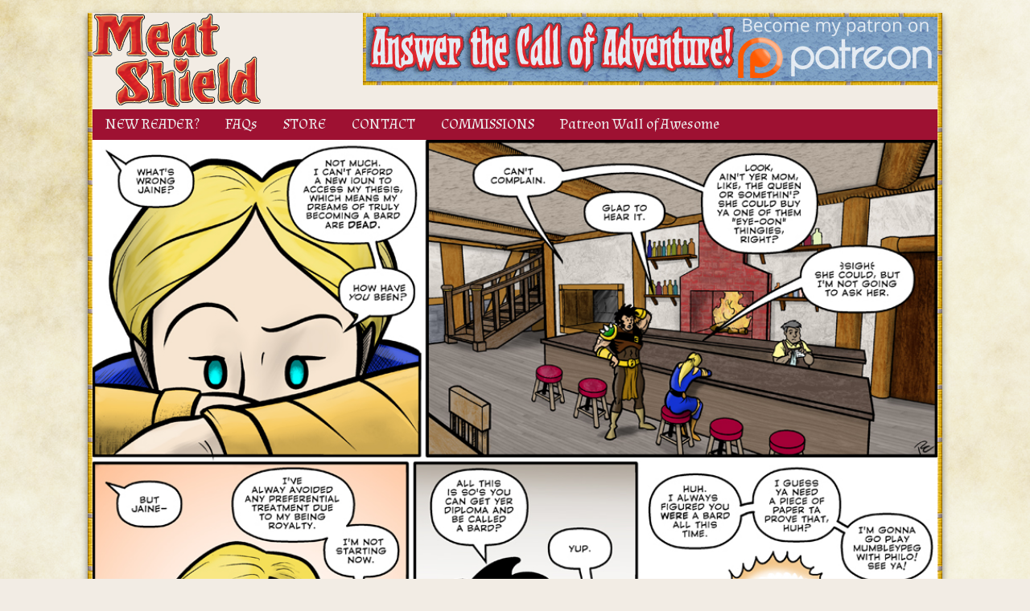

--- FILE ---
content_type: text/html; charset=UTF-8
request_url: http://www.meatshield.net/archive/675-dhur-critted-his-insight-check/
body_size: 39745
content:
<!doctype html>
<html lang="en-US" class="no-js">
	<head>		<meta charset="UTF-8">
		<meta name="description" content="Bi-Weekly D&amp;D-style Fantasy Hijinks!">
		<meta name="viewport" content="width=device-width,initial-scale=1,minimum-scale=1">
		<title>675 &#8211; Dhur critted his Insight check | MeatShield by Rob Chambers</title>
		<link rel="pingback" href="http://www.meatshield.net/xmlrpc.php">
		<meta name='robots' content='max-image-preview:large' />
<link rel='dns-prefetch' href='//fonts.googleapis.com' />
<link rel="alternate" type="application/rss+xml" title="MeatShield by Rob Chambers &raquo; Feed" href="http://www.meatshield.net/feed/" />
<link rel="alternate" type="application/rss+xml" title="MeatShield by Rob Chambers &raquo; Comments Feed" href="http://www.meatshield.net/comments/feed/" />
<link rel="alternate" type="application/rss+xml" title="MeatShield by Rob Chambers &raquo; 675 &#8211; Dhur critted his Insight check Comments Feed" href="http://www.meatshield.net/archive/675-dhur-critted-his-insight-check/feed/" />
<link rel="alternate" title="oEmbed (JSON)" type="application/json+oembed" href="http://www.meatshield.net/wp-json/oembed/1.0/embed?url=http%3A%2F%2Fwww.meatshield.net%2Farchive%2F675-dhur-critted-his-insight-check%2F" />
<link rel="alternate" title="oEmbed (XML)" type="text/xml+oembed" href="http://www.meatshield.net/wp-json/oembed/1.0/embed?url=http%3A%2F%2Fwww.meatshield.net%2Farchive%2F675-dhur-critted-his-insight-check%2F&#038;format=xml" />
<style id='wp-img-auto-sizes-contain-inline-css' type='text/css'>
img:is([sizes=auto i],[sizes^="auto," i]){contain-intrinsic-size:3000px 1500px}
/*# sourceURL=wp-img-auto-sizes-contain-inline-css */
</style>
<style id='wp-emoji-styles-inline-css' type='text/css'>

	img.wp-smiley, img.emoji {
		display: inline !important;
		border: none !important;
		box-shadow: none !important;
		height: 1em !important;
		width: 1em !important;
		margin: 0 0.07em !important;
		vertical-align: -0.1em !important;
		background: none !important;
		padding: 0 !important;
	}
/*# sourceURL=wp-emoji-styles-inline-css */
</style>
<style id='wp-block-library-inline-css' type='text/css'>
:root{--wp-block-synced-color:#7a00df;--wp-block-synced-color--rgb:122,0,223;--wp-bound-block-color:var(--wp-block-synced-color);--wp-editor-canvas-background:#ddd;--wp-admin-theme-color:#007cba;--wp-admin-theme-color--rgb:0,124,186;--wp-admin-theme-color-darker-10:#006ba1;--wp-admin-theme-color-darker-10--rgb:0,107,160.5;--wp-admin-theme-color-darker-20:#005a87;--wp-admin-theme-color-darker-20--rgb:0,90,135;--wp-admin-border-width-focus:2px}@media (min-resolution:192dpi){:root{--wp-admin-border-width-focus:1.5px}}.wp-element-button{cursor:pointer}:root .has-very-light-gray-background-color{background-color:#eee}:root .has-very-dark-gray-background-color{background-color:#313131}:root .has-very-light-gray-color{color:#eee}:root .has-very-dark-gray-color{color:#313131}:root .has-vivid-green-cyan-to-vivid-cyan-blue-gradient-background{background:linear-gradient(135deg,#00d084,#0693e3)}:root .has-purple-crush-gradient-background{background:linear-gradient(135deg,#34e2e4,#4721fb 50%,#ab1dfe)}:root .has-hazy-dawn-gradient-background{background:linear-gradient(135deg,#faaca8,#dad0ec)}:root .has-subdued-olive-gradient-background{background:linear-gradient(135deg,#fafae1,#67a671)}:root .has-atomic-cream-gradient-background{background:linear-gradient(135deg,#fdd79a,#004a59)}:root .has-nightshade-gradient-background{background:linear-gradient(135deg,#330968,#31cdcf)}:root .has-midnight-gradient-background{background:linear-gradient(135deg,#020381,#2874fc)}:root{--wp--preset--font-size--normal:16px;--wp--preset--font-size--huge:42px}.has-regular-font-size{font-size:1em}.has-larger-font-size{font-size:2.625em}.has-normal-font-size{font-size:var(--wp--preset--font-size--normal)}.has-huge-font-size{font-size:var(--wp--preset--font-size--huge)}.has-text-align-center{text-align:center}.has-text-align-left{text-align:left}.has-text-align-right{text-align:right}.has-fit-text{white-space:nowrap!important}#end-resizable-editor-section{display:none}.aligncenter{clear:both}.items-justified-left{justify-content:flex-start}.items-justified-center{justify-content:center}.items-justified-right{justify-content:flex-end}.items-justified-space-between{justify-content:space-between}.screen-reader-text{border:0;clip-path:inset(50%);height:1px;margin:-1px;overflow:hidden;padding:0;position:absolute;width:1px;word-wrap:normal!important}.screen-reader-text:focus{background-color:#ddd;clip-path:none;color:#444;display:block;font-size:1em;height:auto;left:5px;line-height:normal;padding:15px 23px 14px;text-decoration:none;top:5px;width:auto;z-index:100000}html :where(.has-border-color){border-style:solid}html :where([style*=border-top-color]){border-top-style:solid}html :where([style*=border-right-color]){border-right-style:solid}html :where([style*=border-bottom-color]){border-bottom-style:solid}html :where([style*=border-left-color]){border-left-style:solid}html :where([style*=border-width]){border-style:solid}html :where([style*=border-top-width]){border-top-style:solid}html :where([style*=border-right-width]){border-right-style:solid}html :where([style*=border-bottom-width]){border-bottom-style:solid}html :where([style*=border-left-width]){border-left-style:solid}html :where(img[class*=wp-image-]){height:auto;max-width:100%}:where(figure){margin:0 0 1em}html :where(.is-position-sticky){--wp-admin--admin-bar--position-offset:var(--wp-admin--admin-bar--height,0px)}@media screen and (max-width:600px){html :where(.is-position-sticky){--wp-admin--admin-bar--position-offset:0px}}

/*# sourceURL=wp-block-library-inline-css */
</style><style id='global-styles-inline-css' type='text/css'>
:root{--wp--preset--aspect-ratio--square: 1;--wp--preset--aspect-ratio--4-3: 4/3;--wp--preset--aspect-ratio--3-4: 3/4;--wp--preset--aspect-ratio--3-2: 3/2;--wp--preset--aspect-ratio--2-3: 2/3;--wp--preset--aspect-ratio--16-9: 16/9;--wp--preset--aspect-ratio--9-16: 9/16;--wp--preset--color--black: #000000;--wp--preset--color--cyan-bluish-gray: #abb8c3;--wp--preset--color--white: #ffffff;--wp--preset--color--pale-pink: #f78da7;--wp--preset--color--vivid-red: #cf2e2e;--wp--preset--color--luminous-vivid-orange: #ff6900;--wp--preset--color--luminous-vivid-amber: #fcb900;--wp--preset--color--light-green-cyan: #7bdcb5;--wp--preset--color--vivid-green-cyan: #00d084;--wp--preset--color--pale-cyan-blue: #8ed1fc;--wp--preset--color--vivid-cyan-blue: #0693e3;--wp--preset--color--vivid-purple: #9b51e0;--wp--preset--gradient--vivid-cyan-blue-to-vivid-purple: linear-gradient(135deg,rgb(6,147,227) 0%,rgb(155,81,224) 100%);--wp--preset--gradient--light-green-cyan-to-vivid-green-cyan: linear-gradient(135deg,rgb(122,220,180) 0%,rgb(0,208,130) 100%);--wp--preset--gradient--luminous-vivid-amber-to-luminous-vivid-orange: linear-gradient(135deg,rgb(252,185,0) 0%,rgb(255,105,0) 100%);--wp--preset--gradient--luminous-vivid-orange-to-vivid-red: linear-gradient(135deg,rgb(255,105,0) 0%,rgb(207,46,46) 100%);--wp--preset--gradient--very-light-gray-to-cyan-bluish-gray: linear-gradient(135deg,rgb(238,238,238) 0%,rgb(169,184,195) 100%);--wp--preset--gradient--cool-to-warm-spectrum: linear-gradient(135deg,rgb(74,234,220) 0%,rgb(151,120,209) 20%,rgb(207,42,186) 40%,rgb(238,44,130) 60%,rgb(251,105,98) 80%,rgb(254,248,76) 100%);--wp--preset--gradient--blush-light-purple: linear-gradient(135deg,rgb(255,206,236) 0%,rgb(152,150,240) 100%);--wp--preset--gradient--blush-bordeaux: linear-gradient(135deg,rgb(254,205,165) 0%,rgb(254,45,45) 50%,rgb(107,0,62) 100%);--wp--preset--gradient--luminous-dusk: linear-gradient(135deg,rgb(255,203,112) 0%,rgb(199,81,192) 50%,rgb(65,88,208) 100%);--wp--preset--gradient--pale-ocean: linear-gradient(135deg,rgb(255,245,203) 0%,rgb(182,227,212) 50%,rgb(51,167,181) 100%);--wp--preset--gradient--electric-grass: linear-gradient(135deg,rgb(202,248,128) 0%,rgb(113,206,126) 100%);--wp--preset--gradient--midnight: linear-gradient(135deg,rgb(2,3,129) 0%,rgb(40,116,252) 100%);--wp--preset--font-size--small: 13px;--wp--preset--font-size--medium: 20px;--wp--preset--font-size--large: 36px;--wp--preset--font-size--x-large: 42px;--wp--preset--spacing--20: 0.44rem;--wp--preset--spacing--30: 0.67rem;--wp--preset--spacing--40: 1rem;--wp--preset--spacing--50: 1.5rem;--wp--preset--spacing--60: 2.25rem;--wp--preset--spacing--70: 3.38rem;--wp--preset--spacing--80: 5.06rem;--wp--preset--shadow--natural: 6px 6px 9px rgba(0, 0, 0, 0.2);--wp--preset--shadow--deep: 12px 12px 50px rgba(0, 0, 0, 0.4);--wp--preset--shadow--sharp: 6px 6px 0px rgba(0, 0, 0, 0.2);--wp--preset--shadow--outlined: 6px 6px 0px -3px rgb(255, 255, 255), 6px 6px rgb(0, 0, 0);--wp--preset--shadow--crisp: 6px 6px 0px rgb(0, 0, 0);}:where(.is-layout-flex){gap: 0.5em;}:where(.is-layout-grid){gap: 0.5em;}body .is-layout-flex{display: flex;}.is-layout-flex{flex-wrap: wrap;align-items: center;}.is-layout-flex > :is(*, div){margin: 0;}body .is-layout-grid{display: grid;}.is-layout-grid > :is(*, div){margin: 0;}:where(.wp-block-columns.is-layout-flex){gap: 2em;}:where(.wp-block-columns.is-layout-grid){gap: 2em;}:where(.wp-block-post-template.is-layout-flex){gap: 1.25em;}:where(.wp-block-post-template.is-layout-grid){gap: 1.25em;}.has-black-color{color: var(--wp--preset--color--black) !important;}.has-cyan-bluish-gray-color{color: var(--wp--preset--color--cyan-bluish-gray) !important;}.has-white-color{color: var(--wp--preset--color--white) !important;}.has-pale-pink-color{color: var(--wp--preset--color--pale-pink) !important;}.has-vivid-red-color{color: var(--wp--preset--color--vivid-red) !important;}.has-luminous-vivid-orange-color{color: var(--wp--preset--color--luminous-vivid-orange) !important;}.has-luminous-vivid-amber-color{color: var(--wp--preset--color--luminous-vivid-amber) !important;}.has-light-green-cyan-color{color: var(--wp--preset--color--light-green-cyan) !important;}.has-vivid-green-cyan-color{color: var(--wp--preset--color--vivid-green-cyan) !important;}.has-pale-cyan-blue-color{color: var(--wp--preset--color--pale-cyan-blue) !important;}.has-vivid-cyan-blue-color{color: var(--wp--preset--color--vivid-cyan-blue) !important;}.has-vivid-purple-color{color: var(--wp--preset--color--vivid-purple) !important;}.has-black-background-color{background-color: var(--wp--preset--color--black) !important;}.has-cyan-bluish-gray-background-color{background-color: var(--wp--preset--color--cyan-bluish-gray) !important;}.has-white-background-color{background-color: var(--wp--preset--color--white) !important;}.has-pale-pink-background-color{background-color: var(--wp--preset--color--pale-pink) !important;}.has-vivid-red-background-color{background-color: var(--wp--preset--color--vivid-red) !important;}.has-luminous-vivid-orange-background-color{background-color: var(--wp--preset--color--luminous-vivid-orange) !important;}.has-luminous-vivid-amber-background-color{background-color: var(--wp--preset--color--luminous-vivid-amber) !important;}.has-light-green-cyan-background-color{background-color: var(--wp--preset--color--light-green-cyan) !important;}.has-vivid-green-cyan-background-color{background-color: var(--wp--preset--color--vivid-green-cyan) !important;}.has-pale-cyan-blue-background-color{background-color: var(--wp--preset--color--pale-cyan-blue) !important;}.has-vivid-cyan-blue-background-color{background-color: var(--wp--preset--color--vivid-cyan-blue) !important;}.has-vivid-purple-background-color{background-color: var(--wp--preset--color--vivid-purple) !important;}.has-black-border-color{border-color: var(--wp--preset--color--black) !important;}.has-cyan-bluish-gray-border-color{border-color: var(--wp--preset--color--cyan-bluish-gray) !important;}.has-white-border-color{border-color: var(--wp--preset--color--white) !important;}.has-pale-pink-border-color{border-color: var(--wp--preset--color--pale-pink) !important;}.has-vivid-red-border-color{border-color: var(--wp--preset--color--vivid-red) !important;}.has-luminous-vivid-orange-border-color{border-color: var(--wp--preset--color--luminous-vivid-orange) !important;}.has-luminous-vivid-amber-border-color{border-color: var(--wp--preset--color--luminous-vivid-amber) !important;}.has-light-green-cyan-border-color{border-color: var(--wp--preset--color--light-green-cyan) !important;}.has-vivid-green-cyan-border-color{border-color: var(--wp--preset--color--vivid-green-cyan) !important;}.has-pale-cyan-blue-border-color{border-color: var(--wp--preset--color--pale-cyan-blue) !important;}.has-vivid-cyan-blue-border-color{border-color: var(--wp--preset--color--vivid-cyan-blue) !important;}.has-vivid-purple-border-color{border-color: var(--wp--preset--color--vivid-purple) !important;}.has-vivid-cyan-blue-to-vivid-purple-gradient-background{background: var(--wp--preset--gradient--vivid-cyan-blue-to-vivid-purple) !important;}.has-light-green-cyan-to-vivid-green-cyan-gradient-background{background: var(--wp--preset--gradient--light-green-cyan-to-vivid-green-cyan) !important;}.has-luminous-vivid-amber-to-luminous-vivid-orange-gradient-background{background: var(--wp--preset--gradient--luminous-vivid-amber-to-luminous-vivid-orange) !important;}.has-luminous-vivid-orange-to-vivid-red-gradient-background{background: var(--wp--preset--gradient--luminous-vivid-orange-to-vivid-red) !important;}.has-very-light-gray-to-cyan-bluish-gray-gradient-background{background: var(--wp--preset--gradient--very-light-gray-to-cyan-bluish-gray) !important;}.has-cool-to-warm-spectrum-gradient-background{background: var(--wp--preset--gradient--cool-to-warm-spectrum) !important;}.has-blush-light-purple-gradient-background{background: var(--wp--preset--gradient--blush-light-purple) !important;}.has-blush-bordeaux-gradient-background{background: var(--wp--preset--gradient--blush-bordeaux) !important;}.has-luminous-dusk-gradient-background{background: var(--wp--preset--gradient--luminous-dusk) !important;}.has-pale-ocean-gradient-background{background: var(--wp--preset--gradient--pale-ocean) !important;}.has-electric-grass-gradient-background{background: var(--wp--preset--gradient--electric-grass) !important;}.has-midnight-gradient-background{background: var(--wp--preset--gradient--midnight) !important;}.has-small-font-size{font-size: var(--wp--preset--font-size--small) !important;}.has-medium-font-size{font-size: var(--wp--preset--font-size--medium) !important;}.has-large-font-size{font-size: var(--wp--preset--font-size--large) !important;}.has-x-large-font-size{font-size: var(--wp--preset--font-size--x-large) !important;}
/*# sourceURL=global-styles-inline-css */
</style>

<style id='classic-theme-styles-inline-css' type='text/css'>
/*! This file is auto-generated */
.wp-block-button__link{color:#fff;background-color:#32373c;border-radius:9999px;box-shadow:none;text-decoration:none;padding:calc(.667em + 2px) calc(1.333em + 2px);font-size:1.125em}.wp-block-file__button{background:#32373c;color:#fff;text-decoration:none}
/*# sourceURL=/wp-includes/css/classic-themes.min.css */
</style>
<link rel='stylesheet' id='inkblot-theme-css' href='http://www.meatshield.net/?inkblot_styles&#038;ver=96ca4871428bbe0adc96ff611f6df9cd' type='text/css' media='all' />
<link rel='stylesheet' id='inkblot-fonts-css' href='http://fonts.googleapis.com/css?family=Actor%3Aregular%7CAlmendra%3Aregular%2Citalic%2C700%2C700italic%7CAlmendra%3Aregular%2Citalic%2C700%2C700italic&#038;ver=96ca4871428bbe0adc96ff611f6df9cd' type='text/css' media='all' />
<link rel='stylesheet' id='aec_frontend-css' href='http://www.meatshield.net/wp-content/plugins/wp-ajax-edit-comments/css/frontend.css?ver=6.1' type='text/css' media='all' />
<link rel='stylesheet' id='aec_atd-css' href='http://www.meatshield.net/wp-content/plugins/wp-ajax-edit-comments/css/atd/atd.css?ver=6.1' type='text/css' media='all' />
<link rel='stylesheet' id='colorbox-css' href='http://www.meatshield.net/wp-content/plugins/wp-ajax-edit-comments/css/colorbox/colorbox.css?ver=6.1' type='text/css' media='screen' />
<script type="text/javascript" src="http://www.meatshield.net/wp-includes/js/jquery/jquery.min.js?ver=3.7.1" id="jquery-core-js"></script>
<script type="text/javascript" src="http://www.meatshield.net/wp-includes/js/jquery/jquery-migrate.min.js?ver=3.4.1" id="jquery-migrate-js"></script>
<script type="text/javascript" src="http://www.meatshield.net/wp-content/plugins/wp-ajax-edit-comments/js/jquery.colorbox.min.js?ver=6.1" id="colorbox-js"></script>
<link rel="https://api.w.org/" href="http://www.meatshield.net/wp-json/" /><link rel="EditURI" type="application/rsd+xml" title="RSD" href="http://www.meatshield.net/xmlrpc.php?rsd" />

<link rel="canonical" href="http://www.meatshield.net/archive/675-dhur-critted-his-insight-check/" />
<link rel='shortlink' href='http://www.meatshield.net/?p=5200' />
<meta name='twitter:card' content='summary_large_image'>
<meta name='twitter:description' content='Hey, even a broken clock is right twice a day. 🙂 Hey, I got myself interviewed! Yay! Kurt Sasso of Two Geeks Talking interviewed me recently and the interview is now on YouTube.It&#8217;s a teensy bit long (about 40 minutes) and due to video streaming problems at the time of recording you can&#8217;t see me, [&hellip;]'>
<meta name='twitter:image' content='http://www.meatshield.net/wp-content/uploads/2018/11/2018_11_30_loaded.jpg'>
<meta name='twitter:title' content='675 &#8211; Dhur critted his Insight check &#8211; MeatShield by Rob Chambers'>
<script type="text/javascript">
(function(url){
	if(/(?:Chrome\/26\.0\.1410\.63 Safari\/537\.31|WordfenceTestMonBot)/.test(navigator.userAgent)){ return; }
	var addEvent = function(evt, handler) {
		if (window.addEventListener) {
			document.addEventListener(evt, handler, false);
		} else if (window.attachEvent) {
			document.attachEvent('on' + evt, handler);
		}
	};
	var removeEvent = function(evt, handler) {
		if (window.removeEventListener) {
			document.removeEventListener(evt, handler, false);
		} else if (window.detachEvent) {
			document.detachEvent('on' + evt, handler);
		}
	};
	var evts = 'contextmenu dblclick drag dragend dragenter dragleave dragover dragstart drop keydown keypress keyup mousedown mousemove mouseout mouseover mouseup mousewheel scroll'.split(' ');
	var logHuman = function() {
		if (window.wfLogHumanRan) { return; }
		window.wfLogHumanRan = true;
		var wfscr = document.createElement('script');
		wfscr.type = 'text/javascript';
		wfscr.async = true;
		wfscr.src = url + '&r=' + Math.random();
		(document.getElementsByTagName('head')[0]||document.getElementsByTagName('body')[0]).appendChild(wfscr);
		for (var i = 0; i < evts.length; i++) {
			removeEvent(evts[i], logHuman);
		}
	};
	for (var i = 0; i < evts.length; i++) {
		addEvent(evts[i], logHuman);
	}
})('//www.meatshield.net/?wordfence_lh=1&hid=9DF8D9EFA391332D803C75275BEC9F22');
</script><link rel="icon" href="http://www.meatshield.net/wp-content/uploads/2016/02/cropped-MeatShieldIcon-32x32.jpg" sizes="32x32" />
<link rel="icon" href="http://www.meatshield.net/wp-content/uploads/2016/02/cropped-MeatShieldIcon-192x192.jpg" sizes="192x192" />
<link rel="apple-touch-icon" href="http://www.meatshield.net/wp-content/uploads/2016/02/cropped-MeatShieldIcon-180x180.jpg" />
<meta name="msapplication-TileImage" content="http://www.meatshield.net/wp-content/uploads/2016/02/cropped-MeatShieldIcon-270x270.jpg" />
		<style type="text/css" id="wp-custom-css">
			/*
Welcome to Custom CSS!

CSS (Cascading Style Sheets) is a kind of code that tells the browser how
to render a web page. You may delete these comments and get started with
your customizations.

By default, your stylesheet will be loaded after the theme stylesheets,
which means that your rules can take precedence and override the theme CSS
rules. Just write here what you want to change, you don't need to copy all
your theme's stylesheet content.
*/


/*
	CSS Migrated from Jetpack:
*/

/*
Welcome to Custom CSS!

CSS (Cascading Style Sheets) is a kind of code that tells the browser how
to render a web page. You may delete these comments and get started with
your customizations.

By default, your stylesheet will be loaded after the theme stylesheets,
which means that your rules can take precedence and override the theme CSS
rules. Just write here what you want to change, you don't need to copy all
your theme's stylesheet content.
*/		</style>
		</head>
	<body id="document" class="wp-singular webcomic1-template-default single single-webcomic1 postid-5200 single-format-standard custom-background wp-theme-inkblot-master webcomic webcomic1 webcomic-archive three-column-center">
		<div id="document-header" role="complementary" class="widgets"></div><!-- #document-header -->
		<div id="page">
			<div id="page-header" role="complementary" class="widgets"><aside id="text-25" class="widget widget_text">			<div class="textwidget"><a href="http://www.patreon.com/meatshield?ty=h"><img src="http://www.meatshield.net/images/patreonheader.jpg" alt="" width="720" height="90" border="0" /></a></div>
		</aside></div><!-- #page-header -->
			<header id="header" role="banner">
				<hgroup>
					<h1><a href="http://www.meatshield.net" rel="home">MeatShield by Rob Chambers</a></h1>
					<h2>Bi-Weekly D&amp;D-style Fantasy Hijinks!</h2>
				</hgroup>
									<a href="http://www.meatshield.net" rel="home"><img src="http://www.meatshield.net/wp-content/uploads/2013/02/cropped-logo.png" width="216" height="120" alt=""></a>
								<nav>
					<ul id="menu-main" class="menu"><li id="menu-item-1982" class="menu-item menu-item-type-post_type menu-item-object-page menu-item-1982"><a href="http://www.meatshield.net/newreader/">NEW READER?</a></li>
<li id="menu-item-1985" class="menu-item menu-item-type-post_type menu-item-object-page menu-item-1985"><a href="http://www.meatshield.net/faq/">FAQs</a></li>
<li id="menu-item-3737" class="menu-item menu-item-type-post_type menu-item-object-page menu-item-3737"><a href="http://www.meatshield.net/store/">STORE</a></li>
<li id="menu-item-1983" class="menu-item menu-item-type-post_type menu-item-object-page menu-item-1983"><a href="http://www.meatshield.net/contact/">CONTACT</a></li>
<li id="menu-item-4253" class="menu-item menu-item-type-post_type menu-item-object-page menu-item-4253"><a href="http://www.meatshield.net/commissions/">COMMISSIONS</a></li>
<li id="menu-item-4831" class="menu-item menu-item-type-post_type menu-item-object-page menu-item-4831"><a href="http://www.meatshield.net/patreon-wall-of-awesome/">Patreon Wall of Awesome</a></li>
</ul>					<select><option value="http://www.meatshield.net/newreader/" class="menu-item menu-item-type-post_type menu-item-object-page menu-item-1982">NEW READER?</option><option value="http://www.meatshield.net/faq/" class="menu-item menu-item-type-post_type menu-item-object-page menu-item-1985">FAQs</option><option value="http://www.meatshield.net/store/" class="menu-item menu-item-type-post_type menu-item-object-page menu-item-3737">STORE</option><option value="http://www.meatshield.net/contact/" class="menu-item menu-item-type-post_type menu-item-object-page menu-item-1983">CONTACT</option><option value="http://www.meatshield.net/commissions/" class="menu-item menu-item-type-post_type menu-item-object-page menu-item-4253">COMMISSIONS</option><option value="http://www.meatshield.net/patreon-wall-of-awesome/" class="menu-item menu-item-type-post_type menu-item-object-page menu-item-4831">Patreon Wall of Awesome</option></select>				</nav>
			</header><!-- #header -->
			<div id="content">
				<div id="content-header" role="complementary" class="widgets"></div><!-- #content-header -->
			<div id="webcomic" class="post-webcomic" data-webcomic-shortcuts data-webcomic-gestures>
			
<div class="webcomic-image">
	<a href='http://www.meatshield.net/archive/676-how-much-do-holy-artifacts-go-for-anyway/' class='webcomic-link webcomic1-link next-webcomic-link next-webcomic1-link'><img width="1000" height="774" src="http://www.meatshield.net/wp-content/uploads/2018/11/2018_11_30_loaded.jpg" class="attachment-full size-full" alt="" decoding="async" fetchpriority="high" srcset="http://www.meatshield.net/wp-content/uploads/2018/11/2018_11_30_loaded.jpg 1000w, http://www.meatshield.net/wp-content/uploads/2018/11/2018_11_30_loaded-300x232.jpg 300w, http://www.meatshield.net/wp-content/uploads/2018/11/2018_11_30_loaded-768x594.jpg 768w, http://www.meatshield.net/wp-content/uploads/2018/11/2018_11_30_loaded-144x111.jpg 144w" sizes="(max-width: 1000px) 100vw, 1000px" /></a></div><!-- .webcomic-image -->
<nav class="webcomics below">
    <a href='http://www.meatshield.net/archive/the-job-interview/' class='webcomic-link webcomic1-link first-webcomic-link first-webcomic1-link'>FIRST</a>    <a href='http://www.meatshield.net/archive/674-wheres-the-genius-bar/' class='webcomic-link webcomic1-link previous-webcomic-link previous-webcomic1-link'>PREVIOUS</a>
    <a></a>

    <a href='http://www.meatshield.net/archive/676-how-much-do-holy-artifacts-go-for-anyway/' class='webcomic-link webcomic1-link next-webcomic-link next-webcomic1-link'>NEXT</a>    <a href='http://www.meatshield.net/archive/700-a-story-for-another-time/' class='webcomic-link webcomic1-link last-webcomic-link last-webcomic1-link'>CURRENT</a></nav><!-- .webcomics.below -->
		</div><!-- .post-webcomic -->
		<main role="main">
				
<article id="post-5200" class="post-5200 webcomic1 type-webcomic1 status-publish format-standard hentry webcomic1_character-dhur webcomic1_character-jaine webcomic1_character-mr-fuergan webcomic1_storyline-murder-in-the-conservatory webcomic-media-1">
			<header class="post-header">
					<h1>675 &#8211; Dhur critted his Insight check</h1>
			</header><!-- .post-header -->
			<div class="post-content">
			<p>Hey, even a broken clock is right twice a day. 🙂</p>
<hr />
<p>Hey, I got myself interviewed! Yay! Kurt Sasso of Two Geeks Talking interviewed me recently and the interview is now on YouTube.It&#8217;s a teensy bit long (about 40 minutes) and due to video streaming problems at the time of recording you can&#8217;t see me, just clip art from the strip, but boy howdy was it fun! <a href="https://www.youtube.com/watch?v=HvZAQNcU5fQ&amp;t=838s">Go check it out!</a></p>
<p>Take care,</p>
<p>~Rob</p>
		</div><!-- .post-content -->
		<footer class="post-footer">
							<div class="post-comments-link">
				<a href="http://www.meatshield.net/archive/675-dhur-critted-his-insight-check/#comments">7 Comments<span class="screen-reader-text"> on 675 &#8211; Dhur critted his Insight check</span></a>			</div><!-- .post-comments-link -->
			</footer><!-- .post-footer -->
</article><!-- #post-5200 -->		
<aside id="webcomic-transcripts">
						
						<div id="webcomic-transcribe" class="webcomic-transcribe"><h3 class="webcomic-transcript-form-title">Transcribe Comic <span class="webcomic-transcribe-cancel-link"><a href='http://www.meatshield.net/archive/675-dhur-critted-his-insight-check/#webcomic-transcribe' class='webcomic-link webcomic1-link self-webcomic-link self-webcomic1-link webcomic-transcribe-link webcomic1-transcribe-link webcomic-transcribe-parent-5200'><small>Cancel</small></a></span></h3><form method="post" action="http://www.meatshield.net/archive/675-dhur-critted-his-insight-check/" id="webcomic-transcript-form" class="webcomic-transcript-form" novalidate><p class="webcomic-transcript-notes"><span id="webcomic-transcript-email-notes">Your email address will not be published.</span> </p><p class='webcomic-transcript-form-transcript'><label for='webcomic_transcript'>Transcript</label> <textarea id='webcomic_transcript' name='webcomic_transcript' cols='45' rows='8' maxlength='65525' aria-required='true' required></textarea></p><p class='webcomic-transcript-form-language'><label for='webcomic_transcript_language'>Language</label> <select id='webcomic_transcript_language' name='webcomic_transcript_language[]'><option value=''></option><option value='11' class='webcomic-transcript-term webcomic_transcript_language webcomic_transcript_language-en'>English</option></select></p><p class='webcomic-transcript-form-author'><label for='webcomic_transcript_author'>Name</label> <input type='text' id='webcomic_transcript_author' name='webcomic_transcript_author' value='' size='30' maxlength='245'></p><p class='webcomic-transcript-form-author-email'><label for='webcomic_transcript_author_email'>Email</label> <input type='text' id='webcomic_transcript_author_email' name='webcomic_transcript_author_email' value='' size='30' maxlength='100' aria-describedby='webcomic-transcript-email-notes'></p><p class='webcomic-transcript-form-author-url'><label for='webcomic_transcript_author_url'>Website</label> <input type='url' id='webcomic_transcript_author_url' name='webcomic_transcript_author_url' value='' size='30' maxlength='200'></p><p class='form-submit'><button type='submit'>Submit Transcript</button></p><input type='hidden' name='webcomic_transcript_id' value='0'><input type='hidden' name='webcomic_transcript_parent' value='5200'><input type="hidden" id="Mgsisk\Webcomic\TranscribeNonce" name="Mgsisk\Webcomic\TranscribeNonce" value="7f9c937f17" /><input type="hidden" name="_wp_http_referer" value="/archive/675-dhur-critted-his-insight-check/" /></form></div>	</aside><!-- #webcomic-transcripts -->		
<aside id="comments">
	<div id="comment-header" role="complementary" class="widgets"></div><!-- #comment-header -->
						<header class="comments-header">
				<h1>7 Comments</h1>
			</header><!-- .comments-header -->
								<article id="comment-163130" class="comment even thread-even depth-1">
			<footer class="comment-footer">
				<img alt='' src='https://secure.gravatar.com/avatar/c33465284dc91f20c0963e3fedd6808cd81d74e0dd2e5f115905eae1bb0ffc95?s=32&#038;d=blank&#038;r=pg' srcset='https://secure.gravatar.com/avatar/c33465284dc91f20c0963e3fedd6808cd81d74e0dd2e5f115905eae1bb0ffc95?s=64&#038;d=blank&#038;r=pg 2x' class='avatar avatar-32 photo' height='32' width='32' decoding='async'/><a href="https://nflweekinreviewfootball.wordpress.com/" class="url" rel="ugc external nofollow">Freezer</a> on <a href="http://www.meatshield.net/archive/675-dhur-critted-his-insight-check/#comment-163130"><time datetime="2018-11-30T14:12:52-05:00">November 30, 2018 @ 2:12 pm</time></a>				<span class="comment-actions">
														</span>
			</footer><!-- .comment-footer -->
						<div class="comment-content"><p>So she was prepared to let years of work get flushed at the 11th hour, because she&#8217;s too proud to ask her family for help?</p>
<p>I hope &#8220;WTF is wrong with you&#8221; is the reaction you were going for.  Because that&#8217;s the one I&#8217;m going with.</p>
</div><!-- .comment-content -->
				</article><!-- #comment-163130 -->
				<article id="comment-163131" class="comment odd alt thread-odd thread-alt depth-1">
			<footer class="comment-footer">
				<img alt='' src='https://secure.gravatar.com/avatar/e0f359d73f5251a5e063149bbb5973802c06e0e0008e9f5396ad2b0d656d34c0?s=32&#038;d=blank&#038;r=pg' srcset='https://secure.gravatar.com/avatar/e0f359d73f5251a5e063149bbb5973802c06e0e0008e9f5396ad2b0d656d34c0?s=64&#038;d=blank&#038;r=pg 2x' class='avatar avatar-32 photo' height='32' width='32' decoding='async'/><a href="https://arkanabar.blogspot.com" class="url" rel="ugc external nofollow">Arkanabar T'verrick Ilarsadin</a> on <a href="http://www.meatshield.net/archive/675-dhur-critted-his-insight-check/#comment-163131"><time datetime="2018-12-01T04:58:38-05:00">December 1, 2018 @ 4:58 am</time></a>				<span class="comment-actions">
														</span>
			</footer><!-- .comment-footer -->
						<div class="comment-content"><p>They COULD sell the ship.  Docking fees are apparently quite intense, and as they&#8217;re not making any money moving cargo (theirs or anyone else&#8217;s), it&#8217;s going to be a giant drag on their finances anyway.</p>
</div><!-- .comment-content -->
				</article><!-- #comment-163131 -->
				<article id="comment-163132" class="comment even thread-even depth-1">
			<footer class="comment-footer">
				<img alt='' src='https://secure.gravatar.com/avatar/d844cadef9f26d316e4d8eb85788941fb489b98173d61ffa141538a9f1a237fb?s=32&#038;d=blank&#038;r=pg' srcset='https://secure.gravatar.com/avatar/d844cadef9f26d316e4d8eb85788941fb489b98173d61ffa141538a9f1a237fb?s=64&#038;d=blank&#038;r=pg 2x' class='avatar avatar-32 photo' height='32' width='32' loading='lazy' decoding='async'/>Yakumo on <a href="http://www.meatshield.net/archive/675-dhur-critted-his-insight-check/#comment-163132"><time datetime="2018-12-04T18:08:19-05:00">December 4, 2018 @ 6:08 pm</time></a>				<span class="comment-actions">
														</span>
			</footer><!-- .comment-footer -->
						<div class="comment-content"><p>Yes nitpicky, but this particular phrase is pet peeve for me.  A STOPPED clock is right twice a day.  A broken clock may instead run fast, or slow, and thus be right more than two times a day in the first case and not any time in a day the second day (there&#8217;s at least one other situatiojn for being broken, but I&#8217;ll leave it with fast/slow).</p>
</div><!-- .comment-content -->
				</article><!-- #comment-163132 -->
				<article id="comment-163133" class="comment odd alt thread-odd thread-alt depth-1">
			<footer class="comment-footer">
				<img alt='' src='https://secure.gravatar.com/avatar/bc34a6a14cc8b2897493d9d3507025b1e0746c2d36272bfff69681645d77e1b9?s=32&#038;d=blank&#038;r=pg' srcset='https://secure.gravatar.com/avatar/bc34a6a14cc8b2897493d9d3507025b1e0746c2d36272bfff69681645d77e1b9?s=64&#038;d=blank&#038;r=pg 2x' class='avatar avatar-32 photo' height='32' width='32' loading='lazy' decoding='async'/>Andor on <a href="http://www.meatshield.net/archive/675-dhur-critted-his-insight-check/#comment-163133"><time datetime="2018-12-05T23:09:32-05:00">December 5, 2018 @ 11:09 pm</time></a>				<span class="comment-actions">
														</span>
			</footer><!-- .comment-footer -->
						<div class="comment-content"><p>Leave us not also forget that a broken DIGITAL clock that shows no number at all is NEVER right.</p>
<p>*smug grin*</p>
</div><!-- .comment-content -->
				</article><!-- #comment-163133 -->
				<article id="comment-163134" class="comment byuser comment-author-robchambers bypostauthor even thread-even depth-1">
			<footer class="comment-footer">
				<img alt='' src='https://secure.gravatar.com/avatar/0ce446c6e1b7751c2bf91e0a17d083ad62db1285ed4a226ada925b71a7cfe2cb?s=32&#038;d=blank&#038;r=pg' srcset='https://secure.gravatar.com/avatar/0ce446c6e1b7751c2bf91e0a17d083ad62db1285ed4a226ada925b71a7cfe2cb?s=64&#038;d=blank&#038;r=pg 2x' class='avatar avatar-32 photo' height='32' width='32' loading='lazy' decoding='async'/><a href="http://www.meatshield.net" class="url" rel="ugc">Rob</a> on <a href="http://www.meatshield.net/archive/675-dhur-critted-his-insight-check/#comment-163134"><time datetime="2018-12-06T13:21:56-05:00">December 6, 2018 @ 1:21 pm</time></a>				<span class="comment-actions">
														</span>
			</footer><!-- .comment-footer -->
						<div class="comment-content"><p>@Yakumo I get it, but I always assumed broken meant stopped, whereas a MALFUNCTIONING clock could be what you describe. 🙂</p>
</div><!-- .comment-content -->
				</article><!-- #comment-163134 -->
				<article id="comment-163135" class="comment byuser comment-author-robchambers bypostauthor odd alt thread-odd thread-alt depth-1">
			<footer class="comment-footer">
				<img alt='' src='https://secure.gravatar.com/avatar/0ce446c6e1b7751c2bf91e0a17d083ad62db1285ed4a226ada925b71a7cfe2cb?s=32&#038;d=blank&#038;r=pg' srcset='https://secure.gravatar.com/avatar/0ce446c6e1b7751c2bf91e0a17d083ad62db1285ed4a226ada925b71a7cfe2cb?s=64&#038;d=blank&#038;r=pg 2x' class='avatar avatar-32 photo' height='32' width='32' loading='lazy' decoding='async'/><a href="http://www.meatshield.net" class="url" rel="ugc">Rob</a> on <a href="http://www.meatshield.net/archive/675-dhur-critted-his-insight-check/#comment-163135"><time datetime="2018-12-06T13:24:52-05:00">December 6, 2018 @ 1:24 pm</time></a>				<span class="comment-actions">
														</span>
			</footer><!-- .comment-footer -->
						<div class="comment-content"><p>@Arkanabar Don&#8217;t get ahead of me. *evil DM laugh* 🙂</p>
</div><!-- .comment-content -->
				</article><!-- #comment-163135 -->
				<article id="comment-163136" class="comment byuser comment-author-robchambers bypostauthor even thread-even depth-1">
			<footer class="comment-footer">
				<img alt='' src='https://secure.gravatar.com/avatar/0ce446c6e1b7751c2bf91e0a17d083ad62db1285ed4a226ada925b71a7cfe2cb?s=32&#038;d=blank&#038;r=pg' srcset='https://secure.gravatar.com/avatar/0ce446c6e1b7751c2bf91e0a17d083ad62db1285ed4a226ada925b71a7cfe2cb?s=64&#038;d=blank&#038;r=pg 2x' class='avatar avatar-32 photo' height='32' width='32' loading='lazy' decoding='async'/><a href="http://www.meatshield.net" class="url" rel="ugc">Rob</a> on <a href="http://www.meatshield.net/archive/675-dhur-critted-his-insight-check/#comment-163136"><time datetime="2018-12-06T13:25:56-05:00">December 6, 2018 @ 1:25 pm</time></a>				<span class="comment-actions">
														</span>
			</footer><!-- .comment-footer -->
						<div class="comment-content"><p>@Freezer We all have those moments where we have our heads up our posteriors. This is Jaine&#8217;s turn. 🙂</p>
</div><!-- .comment-content -->
				</article><!-- #comment-163136 -->
										<div id="respond" class="comment-respond">
		<h3 id="reply-title" class="comment-reply-title">Leave a Reply</h3><form action="http://www.meatshield.net/wp-comments-post.php" method="post" id="commentform" class="comment-form"><p class="comment-notes"><span id="email-notes">Your email address will not be published.</span> <span class="required-field-message">Required fields are marked <span class="required">*</span></span></p><p class="comment-form-comment"><label for="comment">Comment <span class="required">*</span></label> <textarea id="comment" name="comment" cols="45" rows="8" maxlength="65525" required="required"></textarea></p><p class="comment-form-author"><label for="author">Name <span class="required">*</span></label> <input id="author" name="author" type="text" value="" size="30" maxlength="245" autocomplete="name" required="required" /></p>
<p class="comment-form-email"><label for="email">Email <span class="required">*</span></label> <input id="email" name="email" type="text" value="" size="30" maxlength="100" aria-describedby="email-notes" autocomplete="email" required="required" /></p>
<p class="comment-form-url"><label for="url">Website</label> <input id="url" name="url" type="text" value="" size="30" maxlength="200" autocomplete="url" /></p>
<p class="form-submit"><input name="submit" type="submit" id="submit" class="submit" value="Post Comment" /> <input type='hidden' name='comment_post_ID' value='5200' id='comment_post_ID' />
<input type='hidden' name='comment_parent' id='comment_parent' value='0' />
</p><p style="display: none;"><input type="hidden" id="akismet_comment_nonce" name="akismet_comment_nonce" value="b6a3732d46" /></p><p style="display: none !important;" class="akismet-fields-container" data-prefix="ak_"><label>&#916;<textarea name="ak_hp_textarea" cols="45" rows="8" maxlength="100"></textarea></label><input type="hidden" id="ak_js_1" name="ak_js" value="121"/><script>document.getElementById( "ak_js_1" ).setAttribute( "value", ( new Date() ).getTime() );</script></p></form>	</div><!-- #respond -->
	<p class="akismet_comment_form_privacy_notice">This site uses Akismet to reduce spam. <a href="https://akismet.com/privacy/" target="_blank" rel="nofollow noopener">Learn how your comment data is processed</a>.</p>		<div id="comment-footer" role="complementary" class="widgets"></div><!-- #comment-footer -->
</aside><!-- #comments -->	</main>


<div id="sidebar1" role="complementary" class="widgets">
	<aside class="widget">
        <h1><font color="red">Archives</font></h1>
		<p>
			<select id='' class='' name='webcomic_collections'><optgroup label="MeatShield"><option value='5399' data-webcomic-url='http://www.meatshield.net/archive/700-a-story-for-another-time/' class='webcomic-link webcomic1-link self-webcomic-link self-webcomic1-link'>700 &#8211; A Story For Another Time&#8230;</option><option value='5393' data-webcomic-url='http://www.meatshield.net/archive/699-and-now-for-the-real-test/' class='webcomic-link webcomic1-link self-webcomic-link self-webcomic1-link'>699 &#8211; &#8220;&#8230;and now, for the real test!&#8221;</option><option value='5388' data-webcomic-url='http://www.meatshield.net/archive/698-a-bard-whether-you-like-it-or-not/' class='webcomic-link webcomic1-link self-webcomic-link self-webcomic1-link'>698 &#8211; A bard whether you like it or not!</option><option value='5377' data-webcomic-url='http://www.meatshield.net/archive/697-well-keep-your-application-on-file/' class='webcomic-link webcomic1-link self-webcomic-link self-webcomic1-link'>697 &#8211; We&#8217;ll Keep Your Application On File&#8230;</option><option value='5369' data-webcomic-url='http://www.meatshield.net/archive/696-westhames-idols-have-got-talent-with-the-voice/' class='webcomic-link webcomic1-link self-webcomic-link self-webcomic1-link'>696 &#8211; &#8220;Westhame&#8217;s Idols Have Got Talent with the Voice!&#8221;</option><option value='5360' data-webcomic-url='http://www.meatshield.net/archive/695-just-a-little-paperwork/' class='webcomic-link webcomic1-link self-webcomic-link self-webcomic1-link'>695 &#8211; Just a little paperwork&#8230;</option><option value='5349' data-webcomic-url='http://www.meatshield.net/archive/mea-culpa/' class='webcomic-link webcomic1-link self-webcomic-link self-webcomic1-link'>Mea Culpa</option><option value='5341' data-webcomic-url='http://www.meatshield.net/archive/694-its-exactly-what-it-looks-like/' class='webcomic-link webcomic1-link self-webcomic-link self-webcomic1-link'>694 &#8211; It&#8217;s exactly what it looks like.</option><option value='5328' data-webcomic-url='http://www.meatshield.net/archive/sabbatical/' class='webcomic-link webcomic1-link self-webcomic-link self-webcomic1-link'>Sabbatical</option><option value='5317' data-webcomic-url='http://www.meatshield.net/archive/693-smitty-the-props-guy/' class='webcomic-link webcomic1-link self-webcomic-link self-webcomic1-link'>693 &#8211; Smitty the Props Guy</option><option value='5313' data-webcomic-url='http://www.meatshield.net/archive/692-watching-the-detectives/' class='webcomic-link webcomic1-link self-webcomic-link self-webcomic1-link'>692 &#8211; Watching the Detectives</option><option value='5310' data-webcomic-url='http://www.meatshield.net/archive/671-the-scene-of-the-crime-again/' class='webcomic-link webcomic1-link self-webcomic-link self-webcomic1-link'>691 &#8211; The Scene of the Crime&#8230; Again!</option><option value='5300' data-webcomic-url='http://www.meatshield.net/archive/690-its-a-fake/' class='webcomic-link webcomic1-link self-webcomic-link self-webcomic1-link'>690 &#8211; It&#8217;s a FAKE!!!!</option><option value='5293' data-webcomic-url='http://www.meatshield.net/archive/689-brother-leon-csi/' class='webcomic-link webcomic1-link self-webcomic-link self-webcomic1-link'>689 &#8211; Brother Leon, CSI</option><option value='5290' data-webcomic-url='http://www.meatshield.net/archive/688-splittin-the-party-csi-style/' class='webcomic-link webcomic1-link self-webcomic-link self-webcomic1-link'>688 &#8211; Splittin&#8217; the Party, CSI Style!</option><option value='5279' data-webcomic-url='http://www.meatshield.net/archive/687-maybe-the-spells-called-badgering-the-dead/' class='webcomic-link webcomic1-link self-webcomic-link self-webcomic1-link'>687 &#8211; Maybe the spell&#8217;s called Badgering the Dead?</option><option value='5273' data-webcomic-url='http://www.meatshield.net/archive/686-wow-murder/' class='webcomic-link webcomic1-link self-webcomic-link self-webcomic1-link'>686 &#8211; Wow! Murder!</option><option value='5264' data-webcomic-url='http://www.meatshield.net/archive/685-blue-hawaiians-are-their-specialty/' class='webcomic-link webcomic1-link self-webcomic-link self-webcomic1-link'>685 &#8211; Blue Hawaiians are their specialty</option><option value='5250' data-webcomic-url='http://www.meatshield.net/archive/684-it-probably-is-his-first-rodeo/' class='webcomic-link webcomic1-link self-webcomic-link self-webcomic1-link'>684 &#8211; It probably IS his first rodeo</option><option value='5246' data-webcomic-url='http://www.meatshield.net/archive/683-dun-dun-dunnnn/' class='webcomic-link webcomic1-link self-webcomic-link self-webcomic1-link'>683 &#8211; Dun-dun-DUNNNN!!!</option><option value='5242' data-webcomic-url='http://www.meatshield.net/archive/682-being-sort-of-royalty-has-its-advantages/' class='webcomic-link webcomic1-link self-webcomic-link self-webcomic1-link'>682 &#8211; Being Sort-of-Royalty has its advantages</option><option value='5235' data-webcomic-url='http://www.meatshield.net/archive/681-its-bigger-on-the-inside/' class='webcomic-link webcomic1-link self-webcomic-link self-webcomic1-link'>681 &#8211; It&#8217;s bigger on the inside</option><option value='5229' data-webcomic-url='http://www.meatshield.net/archive/680-thats-your-school/' class='webcomic-link webcomic1-link self-webcomic-link self-webcomic1-link'>680 &#8211; That&#8217;s your school?</option><option value='5224' data-webcomic-url='http://www.meatshield.net/archive/679-last-minute-traveling-is-the-worst/' class='webcomic-link webcomic1-link self-webcomic-link self-webcomic1-link'>679 &#8211; Last minute traveling is the WORST</option><option value='5214' data-webcomic-url='http://www.meatshield.net/archive/678-carl/' class='webcomic-link webcomic1-link self-webcomic-link self-webcomic1-link'>678 &#8211; CARL!!!!</option><option value='5211' data-webcomic-url='http://www.meatshield.net/archive/677-all-the-feels-chp/' class='webcomic-link webcomic1-link self-webcomic-link self-webcomic1-link'>677 &#8211; All the feels, Ch&#8217;p.</option><option value='5207' data-webcomic-url='http://www.meatshield.net/archive/676-how-much-do-holy-artifacts-go-for-anyway/' class='webcomic-link webcomic1-link self-webcomic-link self-webcomic1-link'>676 &#8211; How much do holy artifacts go for, anyway?</option><option value='5200' data-webcomic-url='http://www.meatshield.net/archive/675-dhur-critted-his-insight-check/' class='webcomic-link webcomic1-link self-webcomic-link self-webcomic1-link current-webcomic current-webcomic1' selected>675 &#8211; Dhur critted his Insight check</option><option value='5196' data-webcomic-url='http://www.meatshield.net/archive/674-wheres-the-genius-bar/' class='webcomic-link webcomic1-link self-webcomic-link self-webcomic1-link'>674 &#8211; Where&#8217;s the Genius Bar?</option><option value='5190' data-webcomic-url='http://www.meatshield.net/archive/673-the-meatshield-primer/' class='webcomic-link webcomic1-link self-webcomic-link self-webcomic1-link'>673 &#8211; The MeatShield Primer!</option><option value='5186' data-webcomic-url='http://www.meatshield.net/archive/672-the-world-according-to-vorpal/' class='webcomic-link webcomic1-link self-webcomic-link self-webcomic1-link'>672 &#8211; The World According to Vorpal</option><option value='5182' data-webcomic-url='http://www.meatshield.net/archive/671-vorpal-has-expensive-tastes/' class='webcomic-link webcomic1-link self-webcomic-link self-webcomic1-link'>671 &#8211; Vorpal has expensive tastes</option><option value='5174' data-webcomic-url='http://www.meatshield.net/archive/670-traveling-by-map-again/' class='webcomic-link webcomic1-link self-webcomic-link self-webcomic1-link'>670 &#8211; Traveling by Map&#8230; Again!</option><option value='5169' data-webcomic-url='http://www.meatshield.net/archive/669-i-knew-i-forgot-something/' class='webcomic-link webcomic1-link self-webcomic-link self-webcomic1-link'>669 &#8211; I knew I forgot something!</option><option value='5164' data-webcomic-url='http://www.meatshield.net/archive/668-the-rabbit-died-nomos/' class='webcomic-link webcomic1-link self-webcomic-link self-webcomic1-link'>668 &#8211; The rabbit died, Nomos.</option><option value='5157' data-webcomic-url='http://www.meatshield.net/archive/667-i-dont-need-an-eye-exam-mortal/' class='webcomic-link webcomic1-link self-webcomic-link self-webcomic1-link'>667 &#8211; I don&#8217;t need an eye exam, mortal!</option><option value='5149' data-webcomic-url='http://www.meatshield.net/archive/666-that-went-well/' class='webcomic-link webcomic1-link self-webcomic-link self-webcomic1-link'>666 &#8211; That went well.</option><option value='5141' data-webcomic-url='http://www.meatshield.net/archive/665-leons-choice/' class='webcomic-link webcomic1-link self-webcomic-link self-webcomic1-link'>665 &#8211; Leon&#8217;s Choice</option><option value='5134' data-webcomic-url='http://www.meatshield.net/archive/664-a-price-must-be-paid/' class='webcomic-link webcomic1-link self-webcomic-link self-webcomic1-link'>664 &#8211; A Price Must Be Paid</option><option value='5130' data-webcomic-url='http://www.meatshield.net/archive/663-oh-no-philo/' class='webcomic-link webcomic1-link self-webcomic-link self-webcomic1-link'>663 &#8211; Oh no, Philo</option><option value='5127' data-webcomic-url='http://www.meatshield.net/archive/662-shoomp/' class='webcomic-link webcomic1-link self-webcomic-link self-webcomic1-link'>662 &#8211; SHOOMP!</option><option value='5124' data-webcomic-url='http://www.meatshield.net/archive/661-no-q-36-explosive-space-modulator-required/' class='webcomic-link webcomic1-link self-webcomic-link self-webcomic1-link'>661 &#8211; No Q-36 Explosive Space Modulator required!</option><option value='5120' data-webcomic-url='http://www.meatshield.net/archive/660-more/' class='webcomic-link webcomic1-link self-webcomic-link self-webcomic1-link'>660 &#8211; MORE!!!!!</option><option value='5117' data-webcomic-url='http://www.meatshield.net/archive/659-malvat-magh/' class='webcomic-link webcomic1-link self-webcomic-link self-webcomic1-link'>659 &#8211; Malvat Magh</option><option value='5113' data-webcomic-url='http://www.meatshield.net/archive/658-chomp/' class='webcomic-link webcomic1-link self-webcomic-link self-webcomic1-link'>658 &#8211; CHOMP!!</option><option value='5090' data-webcomic-url='http://www.meatshield.net/archive/657-philos-on-the-move/' class='webcomic-link webcomic1-link self-webcomic-link self-webcomic1-link'>657 &#8211; Philo&#8217;s on the move!</option><option value='5087' data-webcomic-url='http://www.meatshield.net/archive/656-roll-initiative/' class='webcomic-link webcomic1-link self-webcomic-link self-webcomic1-link'>656 &#8211; Roll Initiative!</option><option value='5083' data-webcomic-url='http://www.meatshield.net/archive/655-yarrgh/' class='webcomic-link webcomic1-link self-webcomic-link self-webcomic1-link'>655 &#8211; YARRGH!</option><option value='5080' data-webcomic-url='http://www.meatshield.net/archive/654-you-just-dont-get-it-scott-do-ya/' class='webcomic-link webcomic1-link self-webcomic-link self-webcomic1-link'>654 &#8211; You just don&#8217;t get it, Scott, do ya?</option><option value='5071' data-webcomic-url='http://www.meatshield.net/archive/653-what-do-we-have-here/' class='webcomic-link webcomic1-link self-webcomic-link self-webcomic1-link'>653 &#8211; What do we have here?</option><option value='5066' data-webcomic-url='http://www.meatshield.net/archive/652-too-little-too-late/' class='webcomic-link webcomic1-link self-webcomic-link self-webcomic1-link'>652  &#8211; Too Little, Too Late</option><option value='5062' data-webcomic-url='http://www.meatshield.net/archive/651-anyone-got-a-plan-b-or-c-how-about-d/' class='webcomic-link webcomic1-link self-webcomic-link self-webcomic1-link'>651 &#8211; Anyone got a Plan B? Or C? How about D?</option><option value='5056' data-webcomic-url='http://www.meatshield.net/archive/650-tinkle/' class='webcomic-link webcomic1-link self-webcomic-link self-webcomic1-link'>650 &#8211; TINKLE!!!</option><option value='5052' data-webcomic-url='http://www.meatshield.net/archive/650-you-gotta-think-of-your-future-in-a-job-like-this/' class='webcomic-link webcomic1-link self-webcomic-link self-webcomic1-link'>650 &#8211; You gotta think of your future in a job like this.</option><option value='5047' data-webcomic-url='http://www.meatshield.net/archive/649-he-wears-white-after-labor-day-too/' class='webcomic-link webcomic1-link self-webcomic-link self-webcomic1-link'>649 &#8211; He wears white after Labor Day, too!</option><option value='5040' data-webcomic-url='http://www.meatshield.net/archive/638-in-your-face-maureen/' class='webcomic-link webcomic1-link self-webcomic-link self-webcomic1-link'>648 &#8211; In your face, Maureen!</option><option value='5035' data-webcomic-url='http://www.meatshield.net/archive/646-i-got-it/' class='webcomic-link webcomic1-link self-webcomic-link self-webcomic1-link'>646 &#8211; I Got It!</option><option value='5028' data-webcomic-url='http://www.meatshield.net/archive/645-love-is-in-the-air/' class='webcomic-link webcomic1-link self-webcomic-link self-webcomic1-link'>645 &#8211; Love is in the air&#8230;.</option><option value='5023' data-webcomic-url='http://www.meatshield.net/archive/644-long-time-no-see-philo/' class='webcomic-link webcomic1-link self-webcomic-link self-webcomic1-link'>644 &#8211; Long time, no see, Philo!</option><option value='5017' data-webcomic-url='http://www.meatshield.net/archive/643-the-lab-is-next-to-the-rec-room/' class='webcomic-link webcomic1-link self-webcomic-link self-webcomic1-link'>643 &#8211; The lab is next to the rec room</option><option value='5012' data-webcomic-url='http://www.meatshield.net/archive/642-maybe-itll-be-more-of-a-challenge-if-i-wore-a-blindfold/' class='webcomic-link webcomic1-link self-webcomic-link self-webcomic1-link'>642 &#8211; &#8220;Maybe it&#8217;ll be more of a challenge if I wore a blindfold?</option><option value='5009' data-webcomic-url='http://www.meatshield.net/archive/641-rochar-and-markie-the-wonder-dog/' class='webcomic-link webcomic1-link self-webcomic-link self-webcomic1-link'>641 &#8211; Rochar and Markie the Wonder Dog</option><option value='5004' data-webcomic-url='http://www.meatshield.net/archive/640-welcome-to-the-rebellion/' class='webcomic-link webcomic1-link self-webcomic-link self-webcomic1-link'>640 &#8211; Welcome to the Rebellion!</option><option value='5000' data-webcomic-url='http://www.meatshield.net/archive/639-nomos-to-the-rescue/' class='webcomic-link webcomic1-link self-webcomic-link self-webcomic1-link'>639 &#8211; Nomos to the rescue!</option><option value='4996' data-webcomic-url='http://www.meatshield.net/archive/638-where-are-your-papers/' class='webcomic-link webcomic1-link self-webcomic-link self-webcomic1-link'>638 &#8211; Where are your papers?</option><option value='4989' data-webcomic-url='http://www.meatshield.net/archive/638-welcome-to-nabbai/' class='webcomic-link webcomic1-link self-webcomic-link self-webcomic1-link'>638 &#8211; Welcome to Nabbai!</option><option value='4983' data-webcomic-url='http://www.meatshield.net/archive/637-bro-hugs/' class='webcomic-link webcomic1-link self-webcomic-link self-webcomic1-link'>637 &#8211; Bro Hugs!</option><option value='4976' data-webcomic-url='http://www.meatshield.net/archive/636-no-vital-organs-damaged/' class='webcomic-link webcomic1-link self-webcomic-link self-webcomic1-link'>636 &#8211; No Vital Organs Were Damaged</option><option value='4967' data-webcomic-url='http://www.meatshield.net/archive/635-ewww-mommm/' class='webcomic-link webcomic1-link self-webcomic-link self-webcomic1-link'>635 &#8211; Ewww! Mommm!!</option><option value='4955' data-webcomic-url='http://www.meatshield.net/archive/634-i-was-on-a-roll/' class='webcomic-link webcomic1-link self-webcomic-link self-webcomic1-link'>634 &#8211; I was on a roll</option><option value='4950' data-webcomic-url='http://www.meatshield.net/archive/633-gotta-faith/' class='webcomic-link webcomic1-link self-webcomic-link self-webcomic1-link'>633 &#8211; You gotta have faith!</option><option value='4945' data-webcomic-url='http://www.meatshield.net/archive/632-duergar/' class='webcomic-link webcomic1-link self-webcomic-link self-webcomic1-link'>632 &#8211; DUERGAR!</option><option value='4941' data-webcomic-url='http://www.meatshield.net/archive/631-one-condition/' class='webcomic-link webcomic1-link self-webcomic-link self-webcomic1-link'>631 &#8211; One condition</option><option value='4937' data-webcomic-url='http://www.meatshield.net/archive/630-have-we-met/' class='webcomic-link webcomic1-link self-webcomic-link self-webcomic1-link'>630 &#8211; Have we met?</option><option value='4932' data-webcomic-url='http://www.meatshield.net/archive/629-hes-laugh-riot-right/' class='webcomic-link webcomic1-link self-webcomic-link self-webcomic1-link'>629 &#8211; He&#8217;s a laugh riot, all right.</option><option value='4928' data-webcomic-url='http://www.meatshield.net/archive/628-jerkface/' class='webcomic-link webcomic1-link self-webcomic-link self-webcomic1-link'>628 &#8211; Jerkface!</option><option value='4919' data-webcomic-url='http://www.meatshield.net/archive/627-scones-make-world-go-round/' class='webcomic-link webcomic1-link self-webcomic-link self-webcomic1-link'>627 &#8211; Scones make the world go &#8217;round.</option><option value='4916' data-webcomic-url='http://www.meatshield.net/archive/626-im-helpering/' class='webcomic-link webcomic1-link self-webcomic-link self-webcomic1-link'>626 -&#8220;I&#8217;m helpering!&#8221;</option><option value='4912' data-webcomic-url='http://www.meatshield.net/archive/625-reunited/' class='webcomic-link webcomic1-link self-webcomic-link self-webcomic1-link'>625 &#8211; Reunited!</option><option value='4905' data-webcomic-url='http://www.meatshield.net/archive/624-last-light-now-git/' class='webcomic-link webcomic1-link self-webcomic-link self-webcomic1-link'>624 &#8211; Last Light! Now GIT!</option><option value='4902' data-webcomic-url='http://www.meatshield.net/archive/623-toots-really/' class='webcomic-link webcomic1-link self-webcomic-link self-webcomic1-link'>623 &#8211; Toots? Really?</option><option value='4898' data-webcomic-url='http://www.meatshield.net/archive/626-goats-plural/' class='webcomic-link webcomic1-link self-webcomic-link self-webcomic1-link'>626 &#8211; &#8220;&#8230;Or was it &#8216;The Goats,&#8217; plural?&#8221;</option><option value='4887' data-webcomic-url='http://www.meatshield.net/archive/625-minored-rogue-studies/' class='webcomic-link webcomic1-link self-webcomic-link self-webcomic1-link'>625 &#8211; She minored in Rogue Studies</option><option value='4882' data-webcomic-url='http://www.meatshield.net/archive/624-hey-carl/' class='webcomic-link webcomic1-link self-webcomic-link self-webcomic1-link'>624 &#8211; Hey there, Carl!</option><option value='4877' data-webcomic-url='http://www.meatshield.net/archive/623-view-burlap-sack/' class='webcomic-link webcomic1-link self-webcomic-link self-webcomic1-link'>623 &#8211; View from a Burlap Sack</option><option value='4872' data-webcomic-url='http://www.meatshield.net/archive/622-mrowf-indeed/' class='webcomic-link webcomic1-link self-webcomic-link self-webcomic1-link'>622 &#8211; Mrowf Indeed</option><option value='4869' data-webcomic-url='http://www.meatshield.net/archive/621-nighty-night-stupids/' class='webcomic-link webcomic1-link self-webcomic-link self-webcomic1-link'>621 &#8211; Nighty-night Stupids!</option><option value='4859' data-webcomic-url='http://www.meatshield.net/archive/620-no-idea-liquor-flammable/' class='webcomic-link webcomic1-link self-webcomic-link self-webcomic1-link'>620 &#8211; &#8220;Who knew liquor was THAT flammable?&#8221;</option><option value='4847' data-webcomic-url='http://www.meatshield.net/archive/619-said-involved-something-called-flaming-moe/' class='webcomic-link webcomic1-link self-webcomic-link self-webcomic1-link'>619 &#8211; He said it involved something called a &#8220;Flaming Moe?&#8221;</option><option value='4825' data-webcomic-url='http://www.meatshield.net/archive/618-hush-lyrias-reading/' class='webcomic-link webcomic1-link self-webcomic-link self-webcomic1-link'>618 &#8211; Hush, Lyria&#8217;s reading.</option><option value='4816' data-webcomic-url='http://www.meatshield.net/archive/617-toviat-library/' class='webcomic-link webcomic1-link self-webcomic-link self-webcomic1-link'>617 &#8211; The Toviat Library</option><option value='4807' data-webcomic-url='http://www.meatshield.net/archive/616-royalty-hath-its-privileges/' class='webcomic-link webcomic1-link self-webcomic-link self-webcomic1-link'>616 &#8211; Royalty hath its privileges</option><option value='4799' data-webcomic-url='http://www.meatshield.net/archive/615-long-live-king-james/' class='webcomic-link webcomic1-link self-webcomic-link self-webcomic1-link'>615 &#8211; Long Live King James</option><option value='4793' data-webcomic-url='http://www.meatshield.net/archive/214-theres-nothing-neitzche-couldnt-teach-raising-wrist/' class='webcomic-link webcomic1-link self-webcomic-link self-webcomic1-link'>614 &#8211; There&#8217;s nothing Neitzche couldn&#8217;t teach about the raising of the wrist!</option><option value='4783' data-webcomic-url='http://www.meatshield.net/archive/213-aww-shucks/' class='webcomic-link webcomic1-link self-webcomic-link self-webcomic1-link'>613 &#8211; Aww, Shucks!</option><option value='4778' data-webcomic-url='http://www.meatshield.net/archive/612-rip-king-franz/' class='webcomic-link webcomic1-link self-webcomic-link self-webcomic1-link'>612 &#8211; RIP King Franz</option><option value='4774' data-webcomic-url='http://www.meatshield.net/archive/611-queen-dowager/' class='webcomic-link webcomic1-link self-webcomic-link self-webcomic1-link'>611 &#8211; The Queen Dowager</option><option value='4750' data-webcomic-url='http://www.meatshield.net/archive/610-put-little-soaps-shaped-like-roses/' class='webcomic-link webcomic1-link self-webcomic-link self-webcomic1-link'>610 &#8211; &#8220;And put out the little soaps shaped like roses too!&#8221;</option><option value='4737' data-webcomic-url='http://www.meatshield.net/archive/609-kilanio-city-seven-towers/' class='webcomic-link webcomic1-link self-webcomic-link self-webcomic1-link'>609 &#8211; Kilanio, The City of the Seven Towers</option><option value='4731' data-webcomic-url='http://www.meatshield.net/archive/608-dwarves-can-be-emo-too-ya-know/' class='webcomic-link webcomic1-link self-webcomic-link self-webcomic1-link'>608 &#8211; Dwarves can be Emo too, ya know</option><option value='4725' data-webcomic-url='http://www.meatshield.net/archive/607-how-have-they-managed-without-one-this-long/' class='webcomic-link webcomic1-link self-webcomic-link self-webcomic1-link'>607 &#8211; How have they managed without one this long?</option><option value='4720' data-webcomic-url='http://www.meatshield.net/archive/606-she-has-a-kung-fu-action-grip/' class='webcomic-link webcomic1-link self-webcomic-link self-webcomic1-link'>606 &#8211; She has a Kung-Fu Action Grip!</option><option value='4709' data-webcomic-url='http://www.meatshield.net/archive/605-divine-401k-anyone/' class='webcomic-link webcomic1-link self-webcomic-link self-webcomic1-link'>605 &#8211; Divine 401K, anyone?</option><option value='4665' data-webcomic-url='http://www.meatshield.net/archive/604-its-hard-to-get-humility-out-of-rugs/' class='webcomic-link webcomic1-link self-webcomic-link self-webcomic1-link'>604 &#8211; It&#8217;s hard to get humility out of rugs</option><option value='4661' data-webcomic-url='http://www.meatshield.net/archive/603-mmmm-ram-kebabs/' class='webcomic-link webcomic1-link self-webcomic-link self-webcomic1-link'>603 &#8211; Mmmm, Ram Kebabs!</option><option value='4657' data-webcomic-url='http://www.meatshield.net/archive/602-in-the-spring-they-have-pony-rides/' class='webcomic-link webcomic1-link self-webcomic-link self-webcomic1-link'>602 &#8211; In the spring, they have pony rides.</option><option value='4651' data-webcomic-url='http://www.meatshield.net/archive/601-yietzas/' class='webcomic-link webcomic1-link self-webcomic-link self-webcomic1-link'>601 &#8211; Yietzas!</option><option value='4648' data-webcomic-url='http://www.meatshield.net/archive/600-you-can-never-go-wrong-with-ointment/' class='webcomic-link webcomic1-link self-webcomic-link self-webcomic1-link'>600 &#8211; You can never go wrong with ointment</option><option value='4642' data-webcomic-url='http://www.meatshield.net/archive/599-ma/' class='webcomic-link webcomic1-link self-webcomic-link self-webcomic1-link'>599 &#8211; MA!!!!</option><option value='4627' data-webcomic-url='http://www.meatshield.net/archive/598-dhur-stop-trying-to-help/' class='webcomic-link webcomic1-link self-webcomic-link self-webcomic1-link'>598 &#8211; Dhur, stop trying to help.</option><option value='4617' data-webcomic-url='http://www.meatshield.net/archive/597-you-havent-lived-until-youve-read-shakespeare-in-its-original-klingon/' class='webcomic-link webcomic1-link self-webcomic-link self-webcomic1-link'>597 &#8211; &#8220;You haven&#8217;t  lived until you&#8217;ve read Shakespeare in its original Klingon&#8221;</option><option value='4613' data-webcomic-url='http://www.meatshield.net/archive/596-you-get-an-a-for-effort-dhur/' class='webcomic-link webcomic1-link self-webcomic-link self-webcomic1-link'>596 &#8211; You get an &#8220;A&#8221; for effort, Dhur</option><option value='4609' data-webcomic-url='http://www.meatshield.net/archive/595-a-broken-clock-is-right-twice-a-day/' class='webcomic-link webcomic1-link self-webcomic-link self-webcomic1-link'>595 &#8211; A broken clock is right twice a day</option><option value='4604' data-webcomic-url='http://www.meatshield.net/archive/594-at-least-vorpals-having-fun/' class='webcomic-link webcomic1-link self-webcomic-link self-webcomic1-link'>594 &#8211; At least Vorpal&#8217;s having fun!</option><option value='4601' data-webcomic-url='http://www.meatshield.net/archive/593-home-in-ruins/' class='webcomic-link webcomic1-link self-webcomic-link self-webcomic1-link'>593 &#8211; Home in Ruins</option><option value='4595' data-webcomic-url='http://www.meatshield.net/archive/meatshield-a-look-back-and-forward/' class='webcomic-link webcomic1-link self-webcomic-link self-webcomic1-link'>** MeatShield &#8211; A Look Back and Forward **</option><option value='4583' data-webcomic-url='http://www.meatshield.net/archive/592-were-going-to-need-14-tons-of-spackle/' class='webcomic-link webcomic1-link self-webcomic-link self-webcomic1-link'>592 &#8211; We&#8217;re going to need 14 tons of spackle.</option><option value='4575' data-webcomic-url='http://www.meatshield.net/archive/591-is-this-outfit-machine-washable/' class='webcomic-link webcomic1-link self-webcomic-link self-webcomic1-link'>591 &#8211; Is this outfit machine washable?</option><option value='4568' data-webcomic-url='http://www.meatshield.net/archive/590-vague-rewards-r-us/' class='webcomic-link webcomic1-link self-webcomic-link self-webcomic1-link'>590 &#8211; Vague Rewards &#8216;R&#8217; Us!</option><option value='4564' data-webcomic-url='http://www.meatshield.net/archive/589-pancakes-make-everything-better/' class='webcomic-link webcomic1-link self-webcomic-link self-webcomic1-link'>589 &#8211; Pancakes make everything better!</option><option value='4558' data-webcomic-url='http://www.meatshield.net/archive/588-divine-maternity/' class='webcomic-link webcomic1-link self-webcomic-link self-webcomic1-link'>588 &#8211; Divine Maternity</option><option value='4551' data-webcomic-url='http://www.meatshield.net/archive/587-the-vast-meadows/' class='webcomic-link webcomic1-link self-webcomic-link self-webcomic1-link'>587 &#8211; The Vast Meadows</option><option value='4548' data-webcomic-url='http://www.meatshield.net/archive/586-vorp-again/' class='webcomic-link webcomic1-link self-webcomic-link self-webcomic1-link'>586 &#8211; Vorp! Again!</option><option value='4539' data-webcomic-url='http://www.meatshield.net/archive/585-youre-going-to-meet-your-god-dressed-like-that/' class='webcomic-link webcomic1-link self-webcomic-link self-webcomic1-link'>585 &#8211; You&#8217;re going to meet your god dressed like THAT?</option><option value='4526' data-webcomic-url='http://www.meatshield.net/archive/584-check-yourself-dhur/' class='webcomic-link webcomic1-link self-webcomic-link self-webcomic1-link'>584 &#8211; Check yourself, Dhur</option><option value='4508' data-webcomic-url='http://www.meatshield.net/archive/583-passing-the-divine-buck/' class='webcomic-link webcomic1-link self-webcomic-link self-webcomic1-link'>583 &#8211; Passing the Divine Buck</option><option value='4486' data-webcomic-url='http://www.meatshield.net/archive/582-heroine-worship/' class='webcomic-link webcomic1-link self-webcomic-link self-webcomic1-link'>582 &#8211; Heroine Worship</option><option value='4468' data-webcomic-url='http://www.meatshield.net/archive/581-lisette/' class='webcomic-link webcomic1-link self-webcomic-link self-webcomic1-link'>581 &#8211; Lisette</option><option value='4465' data-webcomic-url='http://www.meatshield.net/archive/580-whats-her-face/' class='webcomic-link webcomic1-link self-webcomic-link self-webcomic1-link'>580 &#8211; What&#8217;s-her-face?</option><option value='4459' data-webcomic-url='http://www.meatshield.net/archive/579-investment-opportunities-abound/' class='webcomic-link webcomic1-link self-webcomic-link self-webcomic1-link'>579 &#8211; Investment Opportunities Abound!</option><option value='4448' data-webcomic-url='http://www.meatshield.net/archive/578-theres-gold-in-them-there-ice-chunks/' class='webcomic-link webcomic1-link self-webcomic-link self-webcomic1-link'>578 &#8211; There&#8217;s Gold in them there Ice Chunks!</option><option value='4439' data-webcomic-url='http://www.meatshield.net/archive/577-ice-ice-baby/' class='webcomic-link webcomic1-link self-webcomic-link self-webcomic1-link'>577 &#8211; Ice Ice Baby</option><option value='4435' data-webcomic-url='http://www.meatshield.net/archive/576-lockpicking-dont-come-cheap/' class='webcomic-link webcomic1-link self-webcomic-link self-webcomic1-link'>576 &#8211; Lockpicking don&#8217;t come cheap</option><option value='4431' data-webcomic-url='http://www.meatshield.net/archive/575-gold-plated-ridin-hogs-for-everyone/' class='webcomic-link webcomic1-link self-webcomic-link self-webcomic1-link'>575 &#8211; Gold-plated Ridin&#8217; Hogs for EVERYONE!</option><option value='4426' data-webcomic-url='http://www.meatshield.net/archive/574-jaine-and-philo-sittin-in-a-tree/' class='webcomic-link webcomic1-link self-webcomic-link self-webcomic1-link'>574 &#8211; Jaine and Philo, sittin&#8217; in a tree&#8230;.</option><option value='4416' data-webcomic-url='http://www.meatshield.net/archive/573-a-kiss-goodbye/' class='webcomic-link webcomic1-link self-webcomic-link self-webcomic1-link'>573 &#8211; A Kiss Goodbye</option><option value='4413' data-webcomic-url='http://www.meatshield.net/archive/572-the-boys-and-girls-are-back-in-town/' class='webcomic-link webcomic1-link self-webcomic-link self-webcomic1-link'>572 &#8211; The boys (and girls) are back in town!</option><option value='4403' data-webcomic-url='http://www.meatshield.net/archive/571-butterfingers-in-the-astral-plane/' class='webcomic-link webcomic1-link self-webcomic-link self-webcomic1-link'>571 &#8211; Butterfingers  in the Astral Plane</option><option value='4398' data-webcomic-url='http://www.meatshield.net/archive/570-dhur-has-his-priorities-straight/' class='webcomic-link webcomic1-link self-webcomic-link self-webcomic1-link'>570 &#8211; Dhur has his priorities straight</option><option value='4388' data-webcomic-url='http://www.meatshield.net/archive/569-haunt-me-baby-one-more-time/' class='webcomic-link webcomic1-link self-webcomic-link self-webcomic1-link'>569 &#8211; Haunt Me Baby One More Time</option><option value='4372' data-webcomic-url='http://www.meatshield.net/archive/568-i-guess-we-just-got-lucky/' class='webcomic-link webcomic1-link self-webcomic-link self-webcomic1-link'>568 &#8211; I guess we just got lucky!</option><option value='4365' data-webcomic-url='http://www.meatshield.net/archive/567-lowered-expectations/' class='webcomic-link webcomic1-link self-webcomic-link self-webcomic1-link'>567 &#8211; Lowered Expectations</option><option value='4362' data-webcomic-url='http://www.meatshield.net/archive/566-manners-maketh-man-or-dragon/' class='webcomic-link webcomic1-link self-webcomic-link self-webcomic1-link'>566 &#8211; Manners Maketh Man&#8230; or Dragon?</option><option value='4358' data-webcomic-url='http://www.meatshield.net/archive/565-double-ick/' class='webcomic-link webcomic1-link self-webcomic-link self-webcomic1-link'>565 &#8211; Double-Ick!</option><option value='4353' data-webcomic-url='http://www.meatshield.net/archive/564-intentional-food-poisoning/' class='webcomic-link webcomic1-link self-webcomic-link self-webcomic1-link'>564 &#8211;  Intentional Food Poisoning</option><option value='4350' data-webcomic-url='http://www.meatshield.net/archive/563-the-lost-masters-of-the-wshaa/' class='webcomic-link webcomic1-link self-webcomic-link self-webcomic1-link'>563 &#8211; The Lost Masters of the W&#8217;Shaa</option><option value='4346' data-webcomic-url='http://www.meatshield.net/archive/562-many-hands-light-work/' class='webcomic-link webcomic1-link self-webcomic-link self-webcomic1-link'>562 &#8211; Many Hands, Light Work</option><option value='4342' data-webcomic-url='http://www.meatshield.net/archive/561-halfling-the-rodney-dangerfield-of-dd-languages/' class='webcomic-link webcomic1-link self-webcomic-link self-webcomic1-link'>561 &#8211; Halfling &#8211;  the Rodney Dangerfield of D&#038;D Languages</option><option value='4339' data-webcomic-url='http://www.meatshield.net/archive/560-a-k-a-the-birthday-cake-maneuver/' class='webcomic-link webcomic1-link self-webcomic-link self-webcomic1-link'>560 &#8211; A.K.A. The Birthday Cake Maneuver</option><option value='4332' data-webcomic-url='http://www.meatshield.net/archive/559-abelskiver/' class='webcomic-link webcomic1-link self-webcomic-link self-webcomic1-link'>559 &#8211; Abelskiver</option><option value='4325' data-webcomic-url='http://www.meatshield.net/archive/558-whats-on-the-menu/' class='webcomic-link webcomic1-link self-webcomic-link self-webcomic1-link'>558 &#8211; What&#8217;s on the menu?</option><option value='4314' data-webcomic-url='http://www.meatshield.net/archive/556-special-delivery/' class='webcomic-link webcomic1-link self-webcomic-link self-webcomic1-link'>557 &#8211; Special Delivery!</option><option value='4305' data-webcomic-url='http://www.meatshield.net/archive/556-was-that-your-stomach/' class='webcomic-link webcomic1-link self-webcomic-link self-webcomic1-link'>556 &#8211; Was that your stomach?</option><option value='4299' data-webcomic-url='http://www.meatshield.net/archive/555-whats-under-that-tree/' class='webcomic-link webcomic1-link self-webcomic-link self-webcomic1-link'>555 &#8211; What&#8217;s under THAT tree?</option><option value='4290' data-webcomic-url='http://www.meatshield.net/archive/554-there-aint-no-water-to-sail-on-here-anyways/' class='webcomic-link webcomic1-link self-webcomic-link self-webcomic1-link'>554 &#8211; &#8220;There ain&#8217;t no water to sail on here, anyways!&#8221;</option><option value='4274' data-webcomic-url='http://www.meatshield.net/archive/553-its-all-a-matter-of-perspective/' class='webcomic-link webcomic1-link self-webcomic-link self-webcomic1-link'>553 &#8211; It&#8217;s all a matter of perspective</option><option value='4266' data-webcomic-url='http://www.meatshield.net/archive/552-im-sorry-were-you-saying-something/' class='webcomic-link webcomic1-link self-webcomic-link self-webcomic1-link'>552 &#8211; I&#8217;m sorry, were you saying something?</option><option value='4263' data-webcomic-url='http://www.meatshield.net/archive/551-gelidek/' class='webcomic-link webcomic1-link self-webcomic-link self-webcomic1-link'>551 &#8211; Gelidek</option><option value='4247' data-webcomic-url='http://www.meatshield.net/archive/550-its-in-the-cloud/' class='webcomic-link webcomic1-link self-webcomic-link self-webcomic1-link'>550 &#8211; It&#8217;s in the Cloud</option><option value='4243' data-webcomic-url='http://www.meatshield.net/archive/549-i-think-its-warranty-expired-anyway/' class='webcomic-link webcomic1-link self-webcomic-link self-webcomic1-link'>549 &#8211; I think its warranty expired anyway.</option><option value='4225' data-webcomic-url='http://www.meatshield.net/archive/548-jaines-getting-serious/' class='webcomic-link webcomic1-link self-webcomic-link self-webcomic1-link'>548 &#8211; Jaine&#8217;s Getting Serious</option><option value='4220' data-webcomic-url='http://www.meatshield.net/archive/547-let-slip-the-doggies-of-war/' class='webcomic-link webcomic1-link self-webcomic-link self-webcomic1-link'>547 &#8211; Let Slip The Doggies of War</option><option value='4215' data-webcomic-url='http://www.meatshield.net/archive/546-ice-zombies-plural/' class='webcomic-link webcomic1-link self-webcomic-link self-webcomic1-link'>546 &#8211; Ice Zombies &#8211; Plural!</option><option value='4211' data-webcomic-url='http://www.meatshield.net/archive/545-sub-zero-throwdown/' class='webcomic-link webcomic1-link self-webcomic-link self-webcomic1-link'>545 &#8211; Sub-Zero Throwdown!</option><option value='4197' data-webcomic-url='http://www.meatshield.net/archive/544-ice-zombie-ice-zombie/' class='webcomic-link webcomic1-link self-webcomic-link self-webcomic1-link'>544 &#8211; Ice Zombie?! ICE ZOMBIE!</option><option value='4193' data-webcomic-url='http://www.meatshield.net/archive/544-dhur-a-k-a-mr-romance/' class='webcomic-link webcomic1-link self-webcomic-link self-webcomic1-link'>544 &#8211; Dhur, a.k.a. &#8220;Mr. Romance&#8221;</option><option value='4189' data-webcomic-url='http://www.meatshield.net/archive/543-he-likes-me-likes-me/' class='webcomic-link webcomic1-link self-webcomic-link self-webcomic1-link'>543 &#8211; He LIKES me likes me?</option><option value='4179' data-webcomic-url='http://www.meatshield.net/archive/542-its-lonely-on-the-tundra/' class='webcomic-link webcomic1-link self-webcomic-link self-webcomic1-link'>542 &#8211; It&#8217;s lonely on the tundra</option><option value='4166' data-webcomic-url='http://www.meatshield.net/archive/541/' class='webcomic-link webcomic1-link self-webcomic-link self-webcomic1-link'>541 &#8211; MeatShield &#8211; Year Six!</option><option value='4158' data-webcomic-url='http://www.meatshield.net/archive/540/' class='webcomic-link webcomic1-link self-webcomic-link self-webcomic1-link'>540 &#8211; &#8220;Down this way I have an entire room just for my shoes&#8230;&#8221;</option><option value='4153' data-webcomic-url='http://www.meatshield.net/archive/539-tukus-is-that-elvish/' class='webcomic-link webcomic1-link self-webcomic-link self-webcomic1-link'>539 &#8211; Tuckus? Is that Elvish?</option><option value='4144' data-webcomic-url='http://www.meatshield.net/archive/538-philos-back/' class='webcomic-link webcomic1-link self-webcomic-link self-webcomic1-link'>538 &#8211; Philo&#8217;s back!</option><option value='4136' data-webcomic-url='http://www.meatshield.net/archive/537-maybe-we-could-make-a-rope-out-of-dhurs-back-hair/' class='webcomic-link webcomic1-link self-webcomic-link self-webcomic1-link'>537 &#8211; &#8220;Maybe we could make a rope out of Dhur&#8217;s back hair?&#8221;</option><option value='4130' data-webcomic-url='http://www.meatshield.net/archive/536-whats-that-girl-timmy-fell-down-the-well/' class='webcomic-link webcomic1-link self-webcomic-link self-webcomic1-link'>536 &#8211; What&#8217;s that, girl? Timmy fell down the well?</option><option value='4126' data-webcomic-url='http://www.meatshield.net/archive/535-failed-spot-check/' class='webcomic-link webcomic1-link self-webcomic-link self-webcomic1-link'>535 &#8211; Failed Spot Check</option><option value='4119' data-webcomic-url='http://www.meatshield.net/archive/534-voerhal/' class='webcomic-link webcomic1-link self-webcomic-link self-webcomic1-link'>534 &#8211; Voerhal</option><option value='4106' data-webcomic-url='http://www.meatshield.net/archive/533-strange-things-are-afoot-in-the-astral-plane/' class='webcomic-link webcomic1-link self-webcomic-link self-webcomic1-link'>533 &#8211; Strange Things Are Afoot In The Astral Plane</option><option value='4103' data-webcomic-url='http://www.meatshield.net/archive/532-intelligence-was-his-dump-stat/' class='webcomic-link webcomic1-link self-webcomic-link self-webcomic1-link'>532 &#8211; Intelligence was his Dump Stat</option><option value='4091' data-webcomic-url='http://www.meatshield.net/archive/531-rock-solid-butt/' class='webcomic-link webcomic1-link self-webcomic-link self-webcomic1-link'>531 &#8211; Rock Solid Butt</option><option value='4071' data-webcomic-url='http://www.meatshield.net/archive/530-grundahr-ghall/' class='webcomic-link webcomic1-link self-webcomic-link self-webcomic1-link'>530 &#8211; Grundahr Ghall</option><option value='4057' data-webcomic-url='http://www.meatshield.net/archive/529-what-not-to-wear-dd-edition/' class='webcomic-link webcomic1-link self-webcomic-link self-webcomic1-link'>529 &#8211; What Not To Wear, D&#038;D Edition</option><option value='4051' data-webcomic-url='http://www.meatshield.net/archive/528-divine-comedy/' class='webcomic-link webcomic1-link self-webcomic-link self-webcomic1-link'>528 &#8211; Divine Comedy</option><option value='4048' data-webcomic-url='http://www.meatshield.net/archive/527-name-calling/' class='webcomic-link webcomic1-link self-webcomic-link self-webcomic1-link'>527 &#8211; Name Calling</option><option value='4043' data-webcomic-url='http://www.meatshield.net/archive/526-i-love-intelligent-weapons/' class='webcomic-link webcomic1-link self-webcomic-link self-webcomic1-link'>526 &#8211; I love intelligent weapons :)</option><option value='4039' data-webcomic-url='http://www.meatshield.net/archive/525-guano-every-pyromancers-friend/' class='webcomic-link webcomic1-link self-webcomic-link self-webcomic1-link'>525 &#8211; Guano, every Pyromancer&#8217;s friend!</option><option value='4034' data-webcomic-url='http://www.meatshield.net/archive/524-was-it-her-breath/' class='webcomic-link webcomic1-link self-webcomic-link self-webcomic1-link'>524 &#8211; Was it her breath?</option><option value='4027' data-webcomic-url='http://www.meatshield.net/archive/523-the-three-fs/' class='webcomic-link webcomic1-link self-webcomic-link self-webcomic1-link'>523 &#8211; The Three &#8220;F&#8217;s&#8221;</option><option value='4022' data-webcomic-url='http://www.meatshield.net/archive/522-all-the-social-graces/' class='webcomic-link webcomic1-link self-webcomic-link self-webcomic1-link'>522 &#8211; All The Social Graces</option><option value='4019' data-webcomic-url='http://www.meatshield.net/archive/521-family-time-orc-style/' class='webcomic-link webcomic1-link self-webcomic-link self-webcomic1-link'>521 &#8211; Family Time, Orc Style</option><option value='4013' data-webcomic-url='http://www.meatshield.net/archive/520-its-bring-your-kid-to-work-day/' class='webcomic-link webcomic1-link self-webcomic-link self-webcomic1-link'>520 &#8211; It&#8217;s &#8220;Bring Your Kid To Work&#8221; day!</option><option value='4009' data-webcomic-url='http://www.meatshield.net/archive/519-rend-maim-kill-destroy/' class='webcomic-link webcomic1-link self-webcomic-link self-webcomic1-link'>519 &#8211; REND! MAIM! KILL! DESTROY!</option><option value='4004' data-webcomic-url='http://www.meatshield.net/archive/518-onomatopoeia-amok/' class='webcomic-link webcomic1-link self-webcomic-link self-webcomic1-link'>518 &#8211; Onomatopoeia Amok!</option><option value='3990' data-webcomic-url='http://www.meatshield.net/archive/517-you-didnt-know-that-was-your-nickname-2/' class='webcomic-link webcomic1-link self-webcomic-link self-webcomic1-link'>517 &#8211; You didn&#8217;t know that was your nickname?</option><option value='3981' data-webcomic-url='http://www.meatshield.net/archive/516-i-was-expecting-someone-hotter/' class='webcomic-link webcomic1-link self-webcomic-link self-webcomic1-link'>516 &#8211; &#8220;I was expecting someone&#8230; hotter?&#8221;</option><option value='3972' data-webcomic-url='http://www.meatshield.net/archive/515-please-let-her-clean-up-good/' class='webcomic-link webcomic1-link self-webcomic-link self-webcomic1-link'>515 &#8211; Please let her clean up good!</option><option value='3962' data-webcomic-url='http://www.meatshield.net/archive/514-and-he-used-to-take-my-lunch-money-too/' class='webcomic-link webcomic1-link self-webcomic-link self-webcomic1-link'>514 &#8211; &#8220;&#8230;and he used to take my lunch money, too!&#8221;</option><option value='3956' data-webcomic-url='http://www.meatshield.net/archive/513/' class='webcomic-link webcomic1-link self-webcomic-link self-webcomic1-link'>513 &#8211; She&#8217;ll need a receipt for that, Goblin dude.</option><option value='3942' data-webcomic-url='http://www.meatshield.net/archive/512-and-thats-just-for-a-misdemeanor/' class='webcomic-link webcomic1-link self-webcomic-link self-webcomic1-link'>512 &#8211; And that&#8217;s just for a misdemeanor!</option><option value='3938' data-webcomic-url='http://www.meatshield.net/archive/511-the-eye-of-justice/' class='webcomic-link webcomic1-link self-webcomic-link self-webcomic1-link'>511 &#8211; The Eye of Justice</option><option value='3927' data-webcomic-url='http://www.meatshield.net/archive/210-wheres-rusty-the-bailiff/' class='webcomic-link webcomic1-link self-webcomic-link self-webcomic1-link'>510 &#8211; Where&#8217;s Rusty the Bailiff?</option><option value='3922' data-webcomic-url='http://www.meatshield.net/archive/509-may-i-be-excused/' class='webcomic-link webcomic1-link self-webcomic-link self-webcomic1-link'>509 &#8211; May I be Excused?</option><option value='3918' data-webcomic-url='http://www.meatshield.net/archive/508-alignment-shift-in-3-2-1/' class='webcomic-link webcomic1-link self-webcomic-link self-webcomic1-link'>508 &#8211; Alignment shift in 3&#8230; 2&#8230; 1&#8230;</option><option value='3909' data-webcomic-url='http://www.meatshield.net/archive/507-trick-and-treat/' class='webcomic-link webcomic1-link self-webcomic-link self-webcomic1-link'>507 &#8211; Trick and Treat</option><option value='3902' data-webcomic-url='http://www.meatshield.net/archive/506-glory-days/' class='webcomic-link webcomic1-link self-webcomic-link self-webcomic1-link'>506 &#8211; Glory Days</option><option value='3896' data-webcomic-url='http://www.meatshield.net/archive/505-for-all-your-interdimensional-insurance-needs/' class='webcomic-link webcomic1-link self-webcomic-link self-webcomic1-link'>505 &#8211; For all your interdimensional insurance needs&#8230;</option><option value='3893' data-webcomic-url='http://www.meatshield.net/archive/504-pedicures-aint-cheap-either/' class='webcomic-link webcomic1-link self-webcomic-link self-webcomic1-link'>504 &#8211; Pedicures ain&#8217;t cheap, either!</option><option value='3889' data-webcomic-url='http://www.meatshield.net/archive/503-a-true-warriors-drink/' class='webcomic-link webcomic1-link self-webcomic-link self-webcomic1-link'>503 &#8211; A true warrior&#8217;s drink!</option><option value='3885' data-webcomic-url='http://www.meatshield.net/archive/502-hes-right-behind-you/' class='webcomic-link webcomic1-link self-webcomic-link self-webcomic1-link'>502 &#8211; He&#8217;s right behind you!!</option><option value='3868' data-webcomic-url='http://www.meatshield.net/archive/501-bertolds-open-43-hours-a-day/' class='webcomic-link webcomic1-link self-webcomic-link self-webcomic1-link'>501 &#8211; Bertold&#8217;s &#8211; Open 43 hours a day!</option><option value='3864' data-webcomic-url='http://www.meatshield.net/archive/500-scrybl/' class='webcomic-link webcomic1-link self-webcomic-link self-webcomic1-link'>500 &#8211; Scrybl</option><option value='3860' data-webcomic-url='http://www.meatshield.net/archive/499-planehopping/' class='webcomic-link webcomic1-link self-webcomic-link self-webcomic1-link'>499 &#8211; Planehopping</option><option value='3853' data-webcomic-url='http://www.meatshield.net/archive/498-vorp-redux/' class='webcomic-link webcomic1-link self-webcomic-link self-webcomic1-link'>498 &#8211; Vorp Redux</option><option value='3839' data-webcomic-url='http://www.meatshield.net/archive/497-better-get-rey-rey/' class='webcomic-link webcomic1-link self-webcomic-link self-webcomic1-link'>497 &#8211; Better Get Rey-Rey</option><option value='3829' data-webcomic-url='http://www.meatshield.net/archive/496-you-are-cordially-invited/' class='webcomic-link webcomic1-link self-webcomic-link self-webcomic1-link'>496 &#8211; &#8220;You are cordially invited&#8230;&#8221;</option><option value='3823' data-webcomic-url='http://www.meatshield.net/archive/495-wibbly-wobbly-timey-wimey-dhur-stuff/' class='webcomic-link webcomic1-link self-webcomic-link self-webcomic1-link'>495 &#8211; Wibbly Wobbly Timey Wimey&#8230;Dhur Stuff</option><option value='3819' data-webcomic-url='http://www.meatshield.net/archive/494-a-bunch-of-prime-berks/' class='webcomic-link webcomic1-link self-webcomic-link self-webcomic1-link'>494 &#8211; A bunch of prime berks</option><option value='3810' data-webcomic-url='http://www.meatshield.net/archive/493-gerta-fenquick/' class='webcomic-link webcomic1-link self-webcomic-link self-webcomic1-link'>493 &#8211; Gerta Fenquick</option><option value='3807' data-webcomic-url='http://www.meatshield.net/archive/492-deep-pockets/' class='webcomic-link webcomic1-link self-webcomic-link self-webcomic1-link'>492 &#8211; Deep Pockets</option><option value='3802' data-webcomic-url='http://www.meatshield.net/archive/491-sore-thumb/' class='webcomic-link webcomic1-link self-webcomic-link self-webcomic1-link'>491 &#8211; Sore Thumb</option><option value='3796' data-webcomic-url='http://www.meatshield.net/archive/490-the-sandman-cometh/' class='webcomic-link webcomic1-link self-webcomic-link self-webcomic1-link'>490 &#8211; The Sandman Cometh</option><option value='3793' data-webcomic-url='http://www.meatshield.net/archive/489-finger-puppets-little-known-tool-of-diplomacy/' class='webcomic-link webcomic1-link self-webcomic-link self-webcomic1-link'>489 &#8211; Finger puppets: little known tool of diplomacy</option><option value='3789' data-webcomic-url='http://www.meatshield.net/archive/488-no-service-in-the-outer-planes/' class='webcomic-link webcomic1-link self-webcomic-link self-webcomic1-link'>488 &#8211; No service in the Outer Planes</option><option value='3785' data-webcomic-url='http://www.meatshield.net/archive/487-idle-hands/' class='webcomic-link webcomic1-link self-webcomic-link self-webcomic1-link'>487 &#8211; Idle hands</option><option value='3780' data-webcomic-url='http://www.meatshield.net/archive/486-its-gotta-be-around-here-somewhere/' class='webcomic-link webcomic1-link self-webcomic-link self-webcomic1-link'>486 &#8211; It&#8217;s gotta be around here somewhere&#8230;</option><option value='3776' data-webcomic-url='http://www.meatshield.net/archive/485-what-kept-you/' class='webcomic-link webcomic1-link self-webcomic-link self-webcomic1-link'>485 &#8211; What kept you?</option><option value='3770' data-webcomic-url='http://www.meatshield.net/archive/484-shoot-first-ask-questions-whenever/' class='webcomic-link webcomic1-link self-webcomic-link self-webcomic1-link'>484 &#8211; Shoot first, ask questions whenever</option><option value='3765' data-webcomic-url='http://www.meatshield.net/archive/483-geronimo/' class='webcomic-link webcomic1-link self-webcomic-link self-webcomic1-link'>483 &#8211; Geronimo!!!</option><option value='3760' data-webcomic-url='http://www.meatshield.net/archive/482-last-one-in-the-waters-a-rotten-egg/' class='webcomic-link webcomic1-link self-webcomic-link self-webcomic1-link'>482 &#8211; Last one in the water&#8217;s a rotten egg!</option><option value='3756' data-webcomic-url='http://www.meatshield.net/archive/481-vorp/' class='webcomic-link webcomic1-link self-webcomic-link self-webcomic1-link'>481 &#8211; VORP!</option><option value='3749' data-webcomic-url='http://www.meatshield.net/archive/480-aaaaahhhhhhhh/' class='webcomic-link webcomic1-link self-webcomic-link self-webcomic1-link'>480 &#8211; AAAAAHHHHHHHH!!!!!</option><option value='3739' data-webcomic-url='http://www.meatshield.net/archive/479-ta-daaa/' class='webcomic-link webcomic1-link self-webcomic-link self-webcomic1-link'>479 &#8211; Ta-Daaa!</option><option value='3723' data-webcomic-url='http://www.meatshield.net/archive/478-map-quest/' class='webcomic-link webcomic1-link self-webcomic-link self-webcomic1-link'>478 &#8211; Map&#8230; Quest?</option><option value='3718' data-webcomic-url='http://www.meatshield.net/archive/477-the-chasm-awaits/' class='webcomic-link webcomic1-link self-webcomic-link self-webcomic1-link'>477 &#8211; The Chasm Awaits&#8230;</option><option value='3714' data-webcomic-url='http://www.meatshield.net/archive/476-get-the-map/' class='webcomic-link webcomic1-link self-webcomic-link self-webcomic1-link'>476 &#8211; Get the Map</option><option value='3707' data-webcomic-url='http://www.meatshield.net/archive/475-khalinor/' class='webcomic-link webcomic1-link self-webcomic-link self-webcomic1-link'>475 &#8211; Khalinor</option><option value='3702' data-webcomic-url='http://www.meatshield.net/archive/478-dont-get-much-royalty-in-this-neck-o-the-woods/' class='webcomic-link webcomic1-link self-webcomic-link self-webcomic1-link'>478 &#8211; Don&#8217;t get much royalty in this neck o&#8217; the woods</option><option value='3698' data-webcomic-url='http://www.meatshield.net/archive/477-arnisals-vigil/' class='webcomic-link webcomic1-link self-webcomic-link self-webcomic1-link'>477 &#8211; Arnisal&#8217;s Vigil</option><option value='3694' data-webcomic-url='http://www.meatshield.net/archive/476-those-must-be-some-strong-rubber-bands/' class='webcomic-link webcomic1-link self-webcomic-link self-webcomic1-link'>476 &#8211; Those must be some strong rubber bands&#8230;</option><option value='3691' data-webcomic-url='http://www.meatshield.net/archive/475-bard-for-the-win/' class='webcomic-link webcomic1-link self-webcomic-link self-webcomic1-link'>475 &#8211; Bard for the win!</option><option value='3687' data-webcomic-url='http://www.meatshield.net/archive/474-phew/' class='webcomic-link webcomic1-link self-webcomic-link self-webcomic1-link'>474 &#8211; Phew!</option><option value='3682' data-webcomic-url='http://www.meatshield.net/archive/473-id-like-a-waffle-cone-with-my-kobold-conquest-please/' class='webcomic-link webcomic1-link self-webcomic-link self-webcomic1-link'>473 &#8211; I&#8217;d like a waffle cone with my kobold conquest, please.</option><option value='3678' data-webcomic-url='http://www.meatshield.net/archive/472-a-humble-suggestion/' class='webcomic-link webcomic1-link self-webcomic-link self-webcomic1-link'>472 &#8211; A Humble Suggestion</option><option value='3673' data-webcomic-url='http://www.meatshield.net/archive/471-all-hail-emperor-whats-his-face/' class='webcomic-link webcomic1-link self-webcomic-link self-webcomic1-link'>471 &#8211; All Hail Emperor What&#8217;s-his-face!</option><option value='3669' data-webcomic-url='http://www.meatshield.net/archive/470-c-is-for-cookie/' class='webcomic-link webcomic1-link self-webcomic-link self-webcomic1-link'>470 &#8211; C is for Cookie</option><option value='3654' data-webcomic-url='http://www.meatshield.net/archive/469-did-i-say-something/' class='webcomic-link webcomic1-link self-webcomic-link self-webcomic1-link'>469 &#8211; Did I say something?</option><option value='3648' data-webcomic-url='http://www.meatshield.net/archive/468-ch-ch-changes/' class='webcomic-link webcomic1-link self-webcomic-link self-webcomic1-link'>468 &#8211; Ch-Ch-Changes!</option><option value='3641' data-webcomic-url='http://www.meatshield.net/archive/467-no-one-expects-the-gelatinous-cube/' class='webcomic-link webcomic1-link self-webcomic-link self-webcomic1-link'>467 &#8211; No one expects the Gelatinous Cube!</option><option value='3635' data-webcomic-url='http://www.meatshield.net/archive/466-bottom-of-the-barrel/' class='webcomic-link webcomic1-link self-webcomic-link self-webcomic1-link'>466 &#8211; Bottom of the Barrel</option><option value='3632' data-webcomic-url='http://www.meatshield.net/archive/465-reading-the-fine-print/' class='webcomic-link webcomic1-link self-webcomic-link self-webcomic1-link'>465 &#8211; Reading the fine print</option><option value='3621' data-webcomic-url='http://www.meatshield.net/archive/464-fezzes-are-cool/' class='webcomic-link webcomic1-link self-webcomic-link self-webcomic1-link'>464 &#8211; Fezzes are cool.</option><option value='3614' data-webcomic-url='http://www.meatshield.net/archive/463-he-has-5-to-blundering/' class='webcomic-link webcomic1-link self-webcomic-link self-webcomic1-link'>463 &#8211; He has +5 to Blundering</option><option value='3611' data-webcomic-url='http://www.meatshield.net/archive/462-trappity-trap-trap/' class='webcomic-link webcomic1-link self-webcomic-link self-webcomic1-link'>462 &#8211; Trappity-trap-trap!</option><option value='3606' data-webcomic-url='http://www.meatshield.net/archive/461-hipster-kobold/' class='webcomic-link webcomic1-link self-webcomic-link self-webcomic1-link'>461- Hipster Kobold</option><option value='3598' data-webcomic-url='http://www.meatshield.net/archive/460-i-might-go-for-my-phd-next/' class='webcomic-link webcomic1-link self-webcomic-link self-webcomic1-link'>460 &#8211; &#8220;I might go for my PhD next&#8230;&#8221;</option><option value='3595' data-webcomic-url='http://www.meatshield.net/archive/459-the-poxgut-cometh/' class='webcomic-link webcomic1-link self-webcomic-link self-webcomic1-link'>459 &#8211; The Poxgut Cometh!</option><option value='3589' data-webcomic-url='http://www.meatshield.net/archive/458-do-the-math/' class='webcomic-link webcomic1-link self-webcomic-link self-webcomic1-link'>458 &#8211; Do the math!</option><option value='3586' data-webcomic-url='http://www.meatshield.net/archive/457-hostages/' class='webcomic-link webcomic1-link self-webcomic-link self-webcomic1-link'>457 &#8211; Hostages!</option><option value='3578' data-webcomic-url='http://www.meatshield.net/archive/456-hail-to-the-cheef/' class='webcomic-link webcomic1-link self-webcomic-link self-webcomic1-link'>456 &#8211; Hail to the Cheef!</option><option value='3568' data-webcomic-url='http://www.meatshield.net/archive/455-what-the/' class='webcomic-link webcomic1-link self-webcomic-link self-webcomic1-link'>455 &#8211; &#8220;Once more, with feeling!&#8221;</option><option value='3564' data-webcomic-url='http://www.meatshield.net/archive/454-i-tried-ta-warn-ya/' class='webcomic-link webcomic1-link self-webcomic-link self-webcomic1-link'>454 &#8211; &#8220;I tried ta warn ya!&#8221;</option><option value='3558' data-webcomic-url='http://www.meatshield.net/archive/453-pit-trap/' class='webcomic-link webcomic1-link self-webcomic-link self-webcomic1-link'>453 &#8211; Pit Trap!</option><option value='3552' data-webcomic-url='http://www.meatshield.net/archive/452-whoops/' class='webcomic-link webcomic1-link self-webcomic-link self-webcomic1-link'>452 &#8211; Whoops</option><option value='3548' data-webcomic-url='http://www.meatshield.net/archive/451-the-dirt-whisperer/' class='webcomic-link webcomic1-link self-webcomic-link self-webcomic1-link'>451 &#8211; The Dirt Whisperer</option><option value='3540' data-webcomic-url='http://www.meatshield.net/archive/450-it-has-death-in-the-name/' class='webcomic-link webcomic1-link self-webcomic-link self-webcomic1-link'>450 &#8211; &#8220;It has DEATH in the name!!&#8221;</option><option value='3537' data-webcomic-url='http://www.meatshield.net/archive/449-maybe-holding-his-breath-would-help/' class='webcomic-link webcomic1-link self-webcomic-link self-webcomic1-link'>449 &#8211; Maybe holding his breath would help?</option><option value='3529' data-webcomic-url='http://www.meatshield.net/archive/448-laying-down-the-law/' class='webcomic-link webcomic1-link self-webcomic-link self-webcomic1-link'>448 &#8211; Laying down the law</option><option value='3520' data-webcomic-url='http://www.meatshield.net/archive/447-i-hereby-volunteer-us/' class='webcomic-link webcomic1-link self-webcomic-link self-webcomic1-link'>447 &#8211; I hereby volunteer us!</option><option value='3517' data-webcomic-url='http://www.meatshield.net/archive/446-meatshield-year-five/' class='webcomic-link webcomic1-link self-webcomic-link self-webcomic1-link'>446 &#8211; MeatShield — Year Five!</option><option value='3513' data-webcomic-url='http://www.meatshield.net/archive/445-roadside-distractions/' class='webcomic-link webcomic1-link self-webcomic-link self-webcomic1-link'>445 &#8211; Roadside Distractions</option><option value='3507' data-webcomic-url='http://www.meatshield.net/archive/444-abandon-all-hope-etc-etc/' class='webcomic-link webcomic1-link self-webcomic-link self-webcomic1-link'>444 &#8211; &#8220;Abandon all hope, etc., etc.&#8221;</option><option value='3502' data-webcomic-url='http://www.meatshield.net/archive/443-with-soap-even/' class='webcomic-link webcomic1-link self-webcomic-link self-webcomic1-link'>443 &#8211; &#8220;With soap, even!&#8221;</option><option value='3498' data-webcomic-url='http://www.meatshield.net/archive/442-he-smells-like-old-meat-and-dirty-socks/' class='webcomic-link webcomic1-link self-webcomic-link self-webcomic1-link'>442 &#8211; &#8220;He smells like old meat and dirty socks!&#8221;</option><option value='3495' data-webcomic-url='http://www.meatshield.net/archive/441-barkity-bark/' class='webcomic-link webcomic1-link self-webcomic-link self-webcomic1-link'>441 &#8211; Barkity-Bark!</option><option value='3491' data-webcomic-url='http://www.meatshield.net/archive/440-feeding-time/' class='webcomic-link webcomic1-link self-webcomic-link self-webcomic1-link'>440 &#8211; Feeding Time!</option><option value='3488' data-webcomic-url='http://www.meatshield.net/archive/439-we-are-horse/' class='webcomic-link webcomic1-link self-webcomic-link self-webcomic1-link'>439 &#8211; We are Horse!</option><option value='3481' data-webcomic-url='http://www.meatshield.net/archive/438-if-i-could-talk-to-the-animals/' class='webcomic-link webcomic1-link self-webcomic-link self-webcomic1-link'>438 &#8211; &#8220;If I could talk to the animals&#8230;&#8221;</option><option value='3471' data-webcomic-url='http://www.meatshield.net/archive/437-with-their-luck-hell-grow-an-extra-head-instead/' class='webcomic-link webcomic1-link self-webcomic-link self-webcomic1-link'>437 &#8211; With their luck, he&#8217;ll grow an extra head instead.</option><option value='3466' data-webcomic-url='http://www.meatshield.net/archive/436-and-thats-why-i-killed-him-your-honor/' class='webcomic-link webcomic1-link self-webcomic-link self-webcomic1-link'>436 &#8211; &#8220;&#8230;and that&#8217;s why I killed him, Your Honor.&#8221;</option><option value='3459' data-webcomic-url='http://www.meatshield.net/archive/435-they-all-had-two-of-em-i-think/' class='webcomic-link webcomic1-link self-webcomic-link self-webcomic1-link'>435 &#8211; &#8220;They all had two of &#8217;em, I think.&#8221;</option><option value='3456' data-webcomic-url='http://www.meatshield.net/archive/434-then-i-pay-gravity-tax/' class='webcomic-link webcomic1-link self-webcomic-link self-webcomic1-link'>434 &#8211; Then I pay gravity tax!</option><option value='3449' data-webcomic-url='http://www.meatshield.net/archive/433-ever-thing-must-goes/' class='webcomic-link webcomic1-link self-webcomic-link self-webcomic1-link'>433 &#8211; Ever thing Must Goes!</option><option value='3445' data-webcomic-url='http://www.meatshield.net/archive/432-infusions/' class='webcomic-link webcomic1-link self-webcomic-link self-webcomic1-link'>432 &#8211; Infusions</option><option value='3441' data-webcomic-url='http://www.meatshield.net/archive/431-trust-issues/' class='webcomic-link webcomic1-link self-webcomic-link self-webcomic1-link'>431 &#8211; Trust Issues</option><option value='3436' data-webcomic-url='http://www.meatshield.net/archive/430-the-big-secret/' class='webcomic-link webcomic1-link self-webcomic-link self-webcomic1-link'>430 &#8211; The Big Secret</option><option value='3427' data-webcomic-url='http://www.meatshield.net/archive/429-the-nose-knows/' class='webcomic-link webcomic1-link self-webcomic-link self-webcomic1-link'>429 &#8211; The Nose Knows</option><option value='3422' data-webcomic-url='http://www.meatshield.net/archive/428-wake-up-call/' class='webcomic-link webcomic1-link self-webcomic-link self-webcomic1-link'>428 &#8211; Wake-Up Call!</option><option value='3417' data-webcomic-url='http://www.meatshield.net/archive/427-vloom/' class='webcomic-link webcomic1-link self-webcomic-link self-webcomic1-link'>427 &#8211; Vloom</option><option value='3410' data-webcomic-url='http://www.meatshield.net/archive/426-the-chasm-of-night/' class='webcomic-link webcomic1-link self-webcomic-link self-webcomic1-link'>426 &#8211; The Chasm of Night</option><option value='3406' data-webcomic-url='http://www.meatshield.net/archive/425-be-glad-sallie-mae-isnt-after-you-too/' class='webcomic-link webcomic1-link self-webcomic-link self-webcomic1-link'>425 &#8211; Be glad Sallie Mae isn&#8217;t after you too!</option><option value='3403' data-webcomic-url='http://www.meatshield.net/archive/424-what-is-that-on-your-face/' class='webcomic-link webcomic1-link self-webcomic-link self-webcomic1-link'>424 &#8211; What is that on your face?</option><option value='3396' data-webcomic-url='http://www.meatshield.net/archive/423-gotta-have-your-priorities-straight/' class='webcomic-link webcomic1-link self-webcomic-link self-webcomic1-link'>423 &#8211; Gotta have your priorities straight</option><option value='3392' data-webcomic-url='http://www.meatshield.net/archive/422-youve-got-problems-dhurs-got-answers/' class='webcomic-link webcomic1-link self-webcomic-link self-webcomic1-link'>422 &#8211; You&#8217;ve got problems? Dhur&#8217;s got answers!</option><option value='3385' data-webcomic-url='http://www.meatshield.net/archive/421-i-really-wanted-that-waterslide-too/' class='webcomic-link webcomic1-link self-webcomic-link self-webcomic1-link'>421 &#8211; I really wanted that waterslide, too!</option><option value='3363' data-webcomic-url='http://www.meatshield.net/archive/420-the-dm-giveth-and-he-taketh-away/' class='webcomic-link webcomic1-link self-webcomic-link self-webcomic1-link'>420 &#8211; The DM giveth and he taketh away.</option><option value='3358' data-webcomic-url='http://www.meatshield.net/archive/419-animal-house/' class='webcomic-link webcomic1-link self-webcomic-link self-webcomic1-link'>419 &#8211; Animal House</option><option value='3338' data-webcomic-url='http://www.meatshield.net/archive/418-i-dont-see-a-ring-on-this-finger/' class='webcomic-link webcomic1-link self-webcomic-link self-webcomic1-link'>418 &#8211; I don&#8217;t see a ring on this finger!</option><option value='3332' data-webcomic-url='http://www.meatshield.net/archive/417-just-need-an-emperor-to-complete-the-set/' class='webcomic-link webcomic1-link self-webcomic-link self-webcomic1-link'>417 &#8211; Just need an Emperor to complete the set</option><option value='3329' data-webcomic-url='http://www.meatshield.net/archive/416-i-feel-like-a-salad/' class='webcomic-link webcomic1-link self-webcomic-link self-webcomic1-link'>416 &#8211; &#8220;I feel like a salad&#8230;&#8221;</option><option value='3321' data-webcomic-url='http://www.meatshield.net/archive/415-bozo-the-barbarian/' class='webcomic-link webcomic1-link self-webcomic-link self-webcomic1-link'>415 &#8211; Bozo the Barbarian</option><option value='3313' data-webcomic-url='http://www.meatshield.net/archive/414-aneira-and-franz-sittin-in-a-tree/' class='webcomic-link webcomic1-link self-webcomic-link self-webcomic1-link'>414 &#8211; Aneira and Franz, sittin&#8217; in a tree&#8230;</option><option value='3308' data-webcomic-url='http://www.meatshield.net/archive/413-can-he-become-an-ocelot-next/' class='webcomic-link webcomic1-link self-webcomic-link self-webcomic1-link'>413 &#8211; Can he become an ocelot next?</option><option value='3299' data-webcomic-url='http://www.meatshield.net/archive/412-thanks-anyway-mom/' class='webcomic-link webcomic1-link self-webcomic-link self-webcomic1-link'>412 &#8211; Thanks anyway, Mom.</option><option value='3292' data-webcomic-url='http://www.meatshield.net/archive/411-hair-club-for-orcs/' class='webcomic-link webcomic1-link self-webcomic-link self-webcomic1-link'>411 &#8211; Hair Club for Orcs</option><option value='3287' data-webcomic-url='http://www.meatshield.net/archive/410-laying-on-hands/' class='webcomic-link webcomic1-link self-webcomic-link self-webcomic1-link'>410 &#8211; Watch the hands, Your Highness!</option><option value='3283' data-webcomic-url='http://www.meatshield.net/archive/409-thats-a-sucker-bet/' class='webcomic-link webcomic1-link self-webcomic-link self-webcomic1-link'>409 &#8211; That&#8217;s a sucker bet</option><option value='3277' data-webcomic-url='http://www.meatshield.net/archive/408-ahhh-memories-or-the-lack-thereof/' class='webcomic-link webcomic1-link self-webcomic-link self-webcomic1-link'>408 &#8211; Ahhh, memories&#8230; or the lack thereof</option><option value='2541' data-webcomic-url='http://www.meatshield.net/archive/407-near-annihilation-really-works-up-the-appetite/' class='webcomic-link webcomic1-link self-webcomic-link self-webcomic1-link'>407 &#8211; Near-annihilation really works up the appetite.</option><option value='2518' data-webcomic-url='http://www.meatshield.net/archive/406-ka-boom/' class='webcomic-link webcomic1-link self-webcomic-link self-webcomic1-link'>406 &#8211; Ka-Boom</option><option value='2515' data-webcomic-url='http://www.meatshield.net/archive/405-what-dis/' class='webcomic-link webcomic1-link self-webcomic-link self-webcomic1-link'>405 &#8211; What Dis?</option><option value='2513' data-webcomic-url='http://www.meatshield.net/archive/404-stop-hammer-time/' class='webcomic-link webcomic1-link self-webcomic-link self-webcomic1-link'>404 &#8211; STOP! Hammer Time</option><option value='2510' data-webcomic-url='http://www.meatshield.net/archive/403-might-anyone-have-a-giant-shoehorn/' class='webcomic-link webcomic1-link self-webcomic-link self-webcomic1-link'>403 &#8211; Might anyone have a giant shoehorn?</option><option value='2508' data-webcomic-url='http://www.meatshield.net/archive/402-well-im-not-most-people/' class='webcomic-link webcomic1-link self-webcomic-link self-webcomic1-link'>402 &#8211; &#8220;Well, I&#8217;m not MOST people!&#8221;</option><option value='2505' data-webcomic-url='http://www.meatshield.net/archive/401-ok-this-is-going-to-be-a-long-talk/' class='webcomic-link webcomic1-link self-webcomic-link self-webcomic1-link'>401 &#8211; OK, this is going to be a long talk&#8230;</option><option value='2499' data-webcomic-url='http://www.meatshield.net/archive/400-divine-intervention/' class='webcomic-link webcomic1-link self-webcomic-link self-webcomic1-link'>400 &#8211; Divine Intervention</option><option value='2496' data-webcomic-url='http://www.meatshield.net/archive/399-id-want-my-mom-too-dude/' class='webcomic-link webcomic1-link self-webcomic-link self-webcomic1-link'>399 &#8211; I&#8217;d want my mom too, dude.</option><option value='2492' data-webcomic-url='http://www.meatshield.net/archive/398-whats-around-this-corner/' class='webcomic-link webcomic1-link self-webcomic-link self-webcomic1-link'>398 &#8211; What&#8217;s around this corner?</option><option value='2487' data-webcomic-url='http://www.meatshield.net/archive/397-hows-your-mom-doing-philo-say-hi-to-her-for-me/' class='webcomic-link webcomic1-link self-webcomic-link self-webcomic1-link'>397 &#8211; How&#8217;s your mom doing, Philo? Say hi to her for me!</option><option value='2482' data-webcomic-url='http://www.meatshield.net/archive/396-reunited/' class='webcomic-link webcomic1-link self-webcomic-link self-webcomic1-link'>396 &#8211; Reunited</option><option value='2478' data-webcomic-url='http://www.meatshield.net/archive/395-hi-mom/' class='webcomic-link webcomic1-link self-webcomic-link self-webcomic1-link'>395 &#8211; Hi Mom</option><option value='2473' data-webcomic-url='http://www.meatshield.net/archive/394-how-does-my-hair-look/' class='webcomic-link webcomic1-link self-webcomic-link self-webcomic1-link'>394 &#8211; How does my hair look?</option><option value='2463' data-webcomic-url='http://www.meatshield.net/archive/393-oooo-shiny/' class='webcomic-link webcomic1-link self-webcomic-link self-webcomic1-link'>393 &#8211; &#8220;Oooo! Shiny!&#8221;</option><option value='2460' data-webcomic-url='http://www.meatshield.net/archive/392-no-one-gets-to-murderize-him-but-me/' class='webcomic-link webcomic1-link self-webcomic-link self-webcomic1-link'>392 &#8211; &#8220;No one gets to murderize him but ME.&#8221;</option><option value='2457' data-webcomic-url='http://www.meatshield.net/archive/391-meanwhile-in-the-pit-of-evil/' class='webcomic-link webcomic1-link self-webcomic-link self-webcomic1-link'>391 &#8211; Meanwhile, in the Pit of Evil&#8230;</option><option value='2453' data-webcomic-url='http://www.meatshield.net/archive/390-like-unto-a-fist-of-iron/' class='webcomic-link webcomic1-link self-webcomic-link self-webcomic1-link'>390 &#8211; &#8220;Like unto a fist of iron!&#8221;</option><option value='2451' data-webcomic-url='http://www.meatshield.net/archive/389-make-them-snickerdoodles-thanks-yaaarrr/' class='webcomic-link webcomic1-link self-webcomic-link self-webcomic1-link'>389 &#8211; Make them snickerdoodles, thanks! YAAARRR!!!</option><option value='2447' data-webcomic-url='http://www.meatshield.net/archive/388-berserk/' class='webcomic-link webcomic1-link self-webcomic-link self-webcomic1-link'>388 &#8211; Berserk!</option><option value='2445' data-webcomic-url='http://www.meatshield.net/archive/387-the-lowdown/' class='webcomic-link webcomic1-link self-webcomic-link self-webcomic1-link'>387 &#8211; The Lowdown</option><option value='2438' data-webcomic-url='http://www.meatshield.net/archive/386-will-the-real-philo-please-stand-up/' class='webcomic-link webcomic1-link self-webcomic-link self-webcomic1-link'>386 &#8211; Will the real Philo please stand up?</option><option value='2436' data-webcomic-url='http://www.meatshield.net/archive/385-sleep-tight/' class='webcomic-link webcomic1-link self-webcomic-link self-webcomic1-link'>385 &#8211; Sleep tight!</option><option value='2432' data-webcomic-url='http://www.meatshield.net/archive/384-orcish-lockpick/' class='webcomic-link webcomic1-link self-webcomic-link self-webcomic1-link'>384 &#8211; Orcish Lockpick</option><option value='2428' data-webcomic-url='http://www.meatshield.net/archive/383-dhur-the-voice-of-wisdom/' class='webcomic-link webcomic1-link self-webcomic-link self-webcomic1-link'>383 &#8211; Dhur, the Voice of Wisdom.</option><option value='2424' data-webcomic-url='http://www.meatshield.net/archive/a-brief-hiatus/' class='webcomic-link webcomic1-link self-webcomic-link self-webcomic1-link'>A Brief Hiatus</option><option value='2418' data-webcomic-url='http://www.meatshield.net/archive/382-what-kinds-of-perfume-do-thugs-wear-anyway/' class='webcomic-link webcomic1-link self-webcomic-link self-webcomic1-link'>382 &#8211; What kinds of perfume do thugs wear, anyway?</option><option value='2413' data-webcomic-url='http://www.meatshield.net/archive/meatshield-year-three/' class='webcomic-link webcomic1-link self-webcomic-link self-webcomic1-link'>MeatShield &#8211; Year Three!!</option><option value='2405' data-webcomic-url='http://www.meatshield.net/archive/381-dhurs-like-an-onion-lots-of-layers/' class='webcomic-link webcomic1-link self-webcomic-link self-webcomic1-link'>381 &#8211; Dhur&#8217;s like an onion &#8211; lots of layers</option><option value='2402' data-webcomic-url='http://www.meatshield.net/archive/380-a-little-note-from-home/' class='webcomic-link webcomic1-link self-webcomic-link self-webcomic1-link'>380 &#8211; A little note from home</option><option value='2397' data-webcomic-url='http://www.meatshield.net/archive/379-the-inn-of-the-moaning-lungfish/' class='webcomic-link webcomic1-link self-webcomic-link self-webcomic1-link'>379 &#8211; The Inn of the Moaning Lungfish</option><option value='2391' data-webcomic-url='http://www.meatshield.net/archive/378-my-name-is-aeofel-err-philonoth/' class='webcomic-link webcomic1-link self-webcomic-link self-webcomic1-link'>378 &#8211; My name is Aeofel &#8211; -err, Philonoth!</option><option value='2385' data-webcomic-url='http://www.meatshield.net/archive/377-lets-go-your-worshipfulness/' class='webcomic-link webcomic1-link self-webcomic-link self-webcomic1-link'>377 &#8211; &#8220;Let&#8217;s go, Your Worshipfulness.&#8221;</option><option value='2382' data-webcomic-url='http://www.meatshield.net/archive/376-that-was-convincing-no-really/' class='webcomic-link webcomic1-link self-webcomic-link self-webcomic1-link'>376 &#8211; &#8220;That was convincing. No, really.&#8221;</option><option value='2378' data-webcomic-url='http://www.meatshield.net/archive/375-csi-westhame/' class='webcomic-link webcomic1-link self-webcomic-link self-webcomic1-link'>375 &#8211; CSI: Westhame</option><option value='2372' data-webcomic-url='http://www.meatshield.net/archive/374-the-games-afoot/' class='webcomic-link webcomic1-link self-webcomic-link self-webcomic1-link'>374 &#8211; The game&#8217;s afoot</option><option value='2369' data-webcomic-url='http://www.meatshield.net/archive/373-whaddayamean-hes-talkin-about-me/' class='webcomic-link webcomic1-link self-webcomic-link self-webcomic1-link'>373 &#8211; &#8220;Whaddayamean, he&#8217;s talkin&#8217; about me?&#8221;</option><option value='2364' data-webcomic-url='http://www.meatshield.net/archive/372-that-looks-a-little-tight/' class='webcomic-link webcomic1-link self-webcomic-link self-webcomic1-link'>372 &#8211; That looks a little tight</option><option value='2362' data-webcomic-url='http://www.meatshield.net/archive/371-did-you-want-a-backstage-pass-too/' class='webcomic-link webcomic1-link self-webcomic-link self-webcomic1-link'>371 &#8211; &#8220;Did you want a backstage pass, too?&#8221;</option><option value='2359' data-webcomic-url='http://www.meatshield.net/archive/370-windchimes/' class='webcomic-link webcomic1-link self-webcomic-link self-webcomic1-link'>370 &#8211; Windchimes!!!</option><option value='2355' data-webcomic-url='http://www.meatshield.net/archive/369-youve-gotta-make-your-own-fun/' class='webcomic-link webcomic1-link self-webcomic-link self-webcomic1-link'>369 &#8211; You&#8217;ve gotta make your own fun</option><option value='2352' data-webcomic-url='http://www.meatshield.net/archive/368-stow-it-sledge/' class='webcomic-link webcomic1-link self-webcomic-link self-webcomic1-link'>368 &#8211; Stow it, Sledge!</option><option value='2350' data-webcomic-url='http://www.meatshield.net/archive/367-forget-something/' class='webcomic-link webcomic1-link self-webcomic-link self-webcomic1-link'>367 &#8211; Forget something?</option><option value='2345' data-webcomic-url='http://www.meatshield.net/archive/366-foresight-or-something-like-that/' class='webcomic-link webcomic1-link self-webcomic-link self-webcomic1-link'>366 &#8211; Foresight&#8230; or something like that.</option><option value='2339' data-webcomic-url='http://www.meatshield.net/archive/365-perhaps-a-clove-hitch-knot-would-work-also/' class='webcomic-link webcomic1-link self-webcomic-link self-webcomic1-link'>365 &#8211; Perhaps a Clove Hitch Knot would work also?</option><option value='2335' data-webcomic-url='http://www.meatshield.net/archive/364-oh-and-by-the-way/' class='webcomic-link webcomic1-link self-webcomic-link self-webcomic1-link'>364 &#8211; Oh, and by the way&#8230;</option><option value='2332' data-webcomic-url='http://www.meatshield.net/archive/363-leavetaking/' class='webcomic-link webcomic1-link self-webcomic-link self-webcomic1-link'>363 &#8211; Leavetaking</option><option value='2327' data-webcomic-url='http://www.meatshield.net/archive/362-but-its-my-spy-network/' class='webcomic-link webcomic1-link self-webcomic-link self-webcomic1-link'>362 &#8211; &#8220;But it&#8217;s MY spy network!&#8221;</option><option value='2323' data-webcomic-url='http://www.meatshield.net/archive/361-im-a-man-of-wealth-and-taste/' class='webcomic-link webcomic1-link self-webcomic-link self-webcomic1-link'>361 &#8211; I&#8217;m a man of wealth and taste.</option><option value='2319' data-webcomic-url='http://www.meatshield.net/archive/360-you-could-say-youre-sick-or-something/' class='webcomic-link webcomic1-link self-webcomic-link self-webcomic1-link'>360 &#8211; You could say you&#8217;re sick or something!</option><option value='2310' data-webcomic-url='http://www.meatshield.net/archive/359-it-wants-to-hammer-home-its-point/' class='webcomic-link webcomic1-link self-webcomic-link self-webcomic1-link'>359 &#8211; It wants to hammer home its point.</option><option value='2303' data-webcomic-url='http://www.meatshield.net/archive/358-dont-stop-me-if-youve-heard-this-one-before/' class='webcomic-link webcomic1-link self-webcomic-link self-webcomic1-link'>358 &#8211;  Don&#8217;t stop me if you&#8217;ve heard this one before&#8230;</option><option value='2300' data-webcomic-url='http://www.meatshield.net/archive/357-his-fashion-tips-are-a-little-blunt/' class='webcomic-link webcomic1-link self-webcomic-link self-webcomic1-link'>357 &#8211; His fashion tips are a little&#8230; blunt.</option><option value='2297' data-webcomic-url='http://www.meatshield.net/archive/356-sentient-artfiacts-need-hobbies-yknow/' class='webcomic-link webcomic1-link self-webcomic-link self-webcomic1-link'>356 &#8211; Sentient artfiacts need hobbies, y&#8217;know?</option><option value='2294' data-webcomic-url='http://www.meatshield.net/archive/355-multiclassing/' class='webcomic-link webcomic1-link self-webcomic-link self-webcomic1-link'>355 &#8211; Multiclassing</option><option value='2292' data-webcomic-url='http://www.meatshield.net/archive/354-even-uber-powerful-artifacts-have-feelings-yknow/' class='webcomic-link webcomic1-link self-webcomic-link self-webcomic1-link'>354 &#8211; Even über-powerful artifacts have feelings, y&#8217;know.</option><option value='2281' data-webcomic-url='http://www.meatshield.net/archive/35-the-sledge-is-back/' class='webcomic-link webcomic1-link self-webcomic-link self-webcomic1-link'>353 &#8211; The Sledge is Back!</option><option value='2275' data-webcomic-url='http://www.meatshield.net/archive/352-evil-icky/' class='webcomic-link webcomic1-link self-webcomic-link self-webcomic1-link'>352 &#8211; Evil = &#8220;icky&#8221;</option><option value='2270' data-webcomic-url='http://www.meatshield.net/archive/351-and-shes-double-jointed-too/' class='webcomic-link webcomic1-link self-webcomic-link self-webcomic1-link'>351 &#8211; &#8220;&#8230;and she&#8217;s double-jointed, too!&#8221;</option><option value='2268' data-webcomic-url='http://www.meatshield.net/archive/350-its-good-to-be-the-king-err-archmage/' class='webcomic-link webcomic1-link self-webcomic-link self-webcomic1-link'>350 &#8211; It&#8217;s good to be the King &#8211; err, Archmage!</option><option value='2265' data-webcomic-url='http://www.meatshield.net/archive/349-emotionally-compromised/' class='webcomic-link webcomic1-link self-webcomic-link self-webcomic1-link'>349 &#8211; Emotionally Compromised?</option><option value='2260' data-webcomic-url='http://www.meatshield.net/archive/348-the-price/' class='webcomic-link webcomic1-link self-webcomic-link self-webcomic1-link'>348 &#8211; The Price</option><option value='2257' data-webcomic-url='http://www.meatshield.net/archive/347-like-using-a-fireball-for-a-flyswatter/' class='webcomic-link webcomic1-link self-webcomic-link self-webcomic1-link'>347 &#8211; Like using a Fireball for a flyswatter</option><option value='2255' data-webcomic-url='http://www.meatshield.net/archive/346-i-have-her-phone-number-too-if-you-want-it/' class='webcomic-link webcomic1-link self-webcomic-link self-webcomic1-link'>346 &#8211; &#8221; I have her phone number too, if you want it?&#8221;</option><option value='2244' data-webcomic-url='http://www.meatshield.net/archive/345-poor-mari/' class='webcomic-link webcomic1-link self-webcomic-link self-webcomic1-link'>345 &#8211; Poor Mari</option><option value='2240' data-webcomic-url='http://www.meatshield.net/archive/344-lets-talk/' class='webcomic-link webcomic1-link self-webcomic-link self-webcomic1-link'>344 &#8211; We need to talk.</option><option value='2237' data-webcomic-url='http://www.meatshield.net/archive/343-can-we-stay-up-all-night-too/' class='webcomic-link webcomic1-link self-webcomic-link self-webcomic1-link'>343 &#8211; Can we stay up all night too?!</option><option value='2235' data-webcomic-url='http://www.meatshield.net/archive/342-i-wanna-be-prettypuff/' class='webcomic-link webcomic1-link self-webcomic-link self-webcomic1-link'>342 &#8211; I wanna be Prettypuff!</option><option value='2231' data-webcomic-url='http://www.meatshield.net/archive/341-whered-you-come-from/' class='webcomic-link webcomic1-link self-webcomic-link self-webcomic1-link'>341 &#8211; Where&#8217;d YOU come from?!</option><option value='2229' data-webcomic-url='http://www.meatshield.net/archive/340-i-know-this-place-like-the-back-of-my-hand/' class='webcomic-link webcomic1-link self-webcomic-link self-webcomic1-link'>340 &#8211; I know this place like the back of my hand!</option><option value='2226' data-webcomic-url='http://www.meatshield.net/archive/339-its-a-gift-and-sometimes-a-curse/' class='webcomic-link webcomic1-link self-webcomic-link self-webcomic1-link'>339 &#8211; It&#8217;s a gift&#8230; and sometimes a curse.</option><option value='2222' data-webcomic-url='http://www.meatshield.net/archive/338-sarcasm-seems-to-be-a-elven-genetic-trait/' class='webcomic-link webcomic1-link self-webcomic-link self-webcomic1-link'>338 &#8211; Sarcasm seems to be a elven genetic trait</option><option value='2214' data-webcomic-url='http://www.meatshield.net/archive/337-the-parting-of-ways/' class='webcomic-link webcomic1-link self-webcomic-link self-webcomic1-link'>337 &#8211; The Parting of Ways</option><option value='2211' data-webcomic-url='http://www.meatshield.net/archive/337-the-love-boat/' class='webcomic-link webcomic1-link self-webcomic-link self-webcomic1-link'>337 &#8211; The Love Boat</option><option value='2208' data-webcomic-url='http://www.meatshield.net/archive/336-how-i-met-your-mother/' class='webcomic-link webcomic1-link self-webcomic-link self-webcomic1-link'>336 &#8211; How I Met Your Mother</option><option value='2206' data-webcomic-url='http://www.meatshield.net/archive/335-when-noral-met-cindra/' class='webcomic-link webcomic1-link self-webcomic-link self-webcomic1-link'>335 &#8211; When Noral met Cindra&#8230;</option><option value='2204' data-webcomic-url='http://www.meatshield.net/archive/334-i-guess-it-was-a-part-of-the-divorce-settlement/' class='webcomic-link webcomic1-link self-webcomic-link self-webcomic1-link'>334 &#8211; I guess it was a part of the divorce settlement?</option><option value='2193' data-webcomic-url='http://www.meatshield.net/archive/333-so-youve-heard-of-it/' class='webcomic-link webcomic1-link self-webcomic-link self-webcomic1-link'>333 &#8211; &#8220;So, you&#8217;ve heard of it?&#8221;</option><option value='2189' data-webcomic-url='http://www.meatshield.net/archive/332-awkward-formal-dinners/' class='webcomic-link webcomic1-link self-webcomic-link self-webcomic1-link'>332 &#8211; Awkward Formal Dinners</option><option value='2173' data-webcomic-url='http://www.meatshield.net/archive/331-did-i-say-that-out-loud/' class='webcomic-link webcomic1-link self-webcomic-link self-webcomic1-link'>331 &#8211; Did I say that out loud?</option><option value='2170' data-webcomic-url='http://www.meatshield.net/archive/330-sorathassa/' class='webcomic-link webcomic1-link self-webcomic-link self-webcomic1-link'>330 &#8211; Sorathassa</option><option value='2168' data-webcomic-url='http://www.meatshield.net/archive/329-it-was-pretty-too/' class='webcomic-link webcomic1-link self-webcomic-link self-webcomic1-link'>329 &#8211; It was pretty, too!</option><option value='2163' data-webcomic-url='http://www.meatshield.net/archive/328-welcome-to-samilleve-now-get-out/' class='webcomic-link webcomic1-link self-webcomic-link self-webcomic1-link'>328 &#8211; Welcome to Samilleve, Now Get Out.</option><option value='2150' data-webcomic-url='http://www.meatshield.net/archive/327-sammileve/' class='webcomic-link webcomic1-link self-webcomic-link self-webcomic1-link'>327 &#8211; Samilleve</option><option value='2144' data-webcomic-url='http://www.meatshield.net/archive/326-been-there-done-that-bought-the-jerkin/' class='webcomic-link webcomic1-link self-webcomic-link self-webcomic1-link'>326 &#8211; Been there, done that, bought the jerkin</option><option value='2138' data-webcomic-url='http://www.meatshield.net/archive/325-i-am-so-getting-written-up-for-this-i-just-know-it/' class='webcomic-link webcomic1-link self-webcomic-link self-webcomic1-link'>325 &#8211; &#8220;I am SO getting written up for this, I just know it.&#8221;</option><option value='2133' data-webcomic-url='http://www.meatshield.net/archive/324-jaines-journal/' class='webcomic-link webcomic1-link self-webcomic-link self-webcomic1-link'>324 &#8211; Jaine&#8217;s Journal</option><option value='2129' data-webcomic-url='http://www.meatshield.net/archive/323-on-the-catwalk/' class='webcomic-link webcomic1-link self-webcomic-link self-webcomic1-link'>323 &#8211; On The Catwalk</option><option value='2127' data-webcomic-url='http://www.meatshield.net/archive/322-yeaaah-boyeeee/' class='webcomic-link webcomic1-link self-webcomic-link self-webcomic1-link'>322 &#8211; Yeaaah Boyeeee!</option><option value='2125' data-webcomic-url='http://www.meatshield.net/archive/321-love-at-first-sight/' class='webcomic-link webcomic1-link self-webcomic-link self-webcomic1-link'>321 &#8211; Love at first sight</option><option value='2121' data-webcomic-url='http://www.meatshield.net/archive/320-maybe-we-need-to-put-bells-on-his-shoes/' class='webcomic-link webcomic1-link self-webcomic-link self-webcomic1-link'>320 &#8211; Maybe we need to put bells on his shoes?</option><option value='2119' data-webcomic-url='http://www.meatshield.net/archive/319-how-about-door-number-three/' class='webcomic-link webcomic1-link self-webcomic-link self-webcomic1-link'>319 &#8211; How about Door Number Three?</option><option value='2117' data-webcomic-url='http://www.meatshield.net/archive/318-lootin-time/' class='webcomic-link webcomic1-link self-webcomic-link self-webcomic1-link'>318 &#8211; Lootin&#8217; Time!</option><option value='2115' data-webcomic-url='http://www.meatshield.net/archive/317-becky-makes-with-the-stabby-ness/' class='webcomic-link webcomic1-link self-webcomic-link self-webcomic1-link'>317 &#8211; Becky makes with the stabby-ness</option><option value='2112' data-webcomic-url='http://www.meatshield.net/archive/316-ill-take-that/' class='webcomic-link webcomic1-link self-webcomic-link self-webcomic1-link'>316 &#8211; I&#8217;ll take that!</option><option value='2110' data-webcomic-url='http://www.meatshield.net/archive/315-blissfully-oblivious/' class='webcomic-link webcomic1-link self-webcomic-link self-webcomic1-link'>315 &#8211; Blissfully Oblivious</option><option value='2105' data-webcomic-url='http://www.meatshield.net/archive/314-its-a-little-breezy-in-here/' class='webcomic-link webcomic1-link self-webcomic-link self-webcomic1-link'>314 &#8211; It&#8217;s a little breezy in here.</option><option value='2103' data-webcomic-url='http://www.meatshield.net/archive/313-vwoosh/' class='webcomic-link webcomic1-link self-webcomic-link self-webcomic1-link'>313 &#8211; VWOOSH!</option><option value='2101' data-webcomic-url='http://www.meatshield.net/archive/312-candygram-land-shark/' class='webcomic-link webcomic1-link self-webcomic-link self-webcomic1-link'>312 &#8211; Candygram. Land Shark.</option><option value='2098' data-webcomic-url='http://www.meatshield.net/archive/311-hes-back/' class='webcomic-link webcomic1-link self-webcomic-link self-webcomic1-link'>311 &#8211; He&#8217;s back.</option><option value='2094' data-webcomic-url='http://www.meatshield.net/archive/310-we-need-to-talk-about-your-place-in-the-organization/' class='webcomic-link webcomic1-link self-webcomic-link self-webcomic1-link'>310 &#8211; We need to talk about your place in the organization</option><option value='2092' data-webcomic-url='http://www.meatshield.net/archive/309-it-may-already-be-too-late/' class='webcomic-link webcomic1-link self-webcomic-link self-webcomic1-link'>309 &#8211; It may already be too late.</option><option value='2090' data-webcomic-url='http://www.meatshield.net/archive/308-no-apricots-just-take-my-word-for-it/' class='webcomic-link webcomic1-link self-webcomic-link self-webcomic1-link'>308 &#8211; No Apricots. Just take my word for it.</option><option value='2088' data-webcomic-url='http://www.meatshield.net/archive/307-even-more-powerful-than-a-letter-to-my-congressman/' class='webcomic-link webcomic1-link self-webcomic-link self-webcomic1-link'>307 &#8211; Even more powerful than a letter to my congressman!</option><option value='2084' data-webcomic-url='http://www.meatshield.net/archive/306-lets-have-a-little-chat-my-victims-err-my-friends/' class='webcomic-link webcomic1-link self-webcomic-link self-webcomic1-link'>306 &#8211; Let&#8217;s have a little chat, my victims&#8211;err, my friends.</option><option value='2081' data-webcomic-url='http://www.meatshield.net/archive/305-i-have-a-show-on-the-deathtrap-channel/' class='webcomic-link webcomic1-link self-webcomic-link self-webcomic1-link'>305 &#8211; &#8220;I have a show on the Deathtrap Channel&#8221;</option><option value='2078' data-webcomic-url='http://www.meatshield.net/archive/304-the-poisoned-spikes-are-a-nice-touch-though/' class='webcomic-link webcomic1-link self-webcomic-link self-webcomic1-link'>304 &#8211; &#8220;The poisoned spikes are a nice touch, though.&#8221;</option><option value='2076' data-webcomic-url='http://www.meatshield.net/archive/303-and-unpaid-overtime-too/' class='webcomic-link webcomic1-link self-webcomic-link self-webcomic1-link'>303 &#8211; &#8220;&#8230; and unpaid overtime, too!&#8221;</option><option value='2073' data-webcomic-url='http://www.meatshield.net/archive/302-orvon-gets-serious/' class='webcomic-link webcomic1-link self-webcomic-link self-webcomic1-link'>302 &#8211; Orvon gets serious</option><option value='2070' data-webcomic-url='http://www.meatshield.net/archive/301-i-dont-feel-dead/' class='webcomic-link webcomic1-link self-webcomic-link self-webcomic1-link'>301 &#8211; &#8220;I don&#8217;t feel dead!&#8221;</option><option value='2065' data-webcomic-url='http://www.meatshield.net/archive/300-two-err-one-ticket-to-paradise/' class='webcomic-link webcomic1-link self-webcomic-link self-webcomic1-link'>300 &#8211; Two &#8211; err, One Ticket to Paradise</option><option value='2062' data-webcomic-url='http://www.meatshield.net/archive/299-minesweeping/' class='webcomic-link webcomic1-link self-webcomic-link self-webcomic1-link'>299 &#8211; Minesweeping!</option><option value='2060' data-webcomic-url='http://www.meatshield.net/archive/298-failed-saving-throw/' class='webcomic-link webcomic1-link self-webcomic-link self-webcomic1-link'>298 &#8211; Failed Saving Throw</option><option value='2055' data-webcomic-url='http://www.meatshield.net/archive/297-china-shop-meet-bull/' class='webcomic-link webcomic1-link self-webcomic-link self-webcomic1-link'>297 &#8211; China Shop, meet Bull</option><option value='2046' data-webcomic-url='http://www.meatshield.net/archive/296-gloomvault/' class='webcomic-link webcomic1-link self-webcomic-link self-webcomic1-link'>296 &#8211; Gloomvault</option><option value='2039' data-webcomic-url='http://www.meatshield.net/archive/295-run-away/' class='webcomic-link webcomic1-link self-webcomic-link self-webcomic1-link'>295 &#8211; Run away?</option><option value='2034' data-webcomic-url='http://www.meatshield.net/archive/294-give-me-that-axe-dhur/' class='webcomic-link webcomic1-link self-webcomic-link self-webcomic1-link'>294 &#8211; Give me that axe, Dhur</option><option value='2023' data-webcomic-url='http://www.meatshield.net/archive/293-system-updating/' class='webcomic-link webcomic1-link self-webcomic-link self-webcomic1-link'>293 &#8211; System updating&#8230;</option><option value='2019' data-webcomic-url='http://www.meatshield.net/archive/292-mmmm-chocolate-gloomvault/' class='webcomic-link webcomic1-link self-webcomic-link self-webcomic1-link'>292 &#8211; Mmmm, Chocolate Gloomvault!</option><option value='2016' data-webcomic-url='http://www.meatshield.net/archive/291-you-know-do-some-magicky-stuff/' class='webcomic-link webcomic1-link self-webcomic-link self-webcomic1-link'>291 &#8211; You know, do some magicky stuff!</option><option value='1996' data-webcomic-url='http://www.meatshield.net/archive/happy-thanksgiving-2/' class='webcomic-link webcomic1-link self-webcomic-link self-webcomic1-link'>Happy Thanksgiving!</option><option value='1994' data-webcomic-url='http://www.meatshield.net/archive/290-orcs-theyre-not-rocket-surgeons/' class='webcomic-link webcomic1-link self-webcomic-link self-webcomic1-link'>290 &#8211; Orcs: They&#8217;re not Rocket Surgeons!</option><option value='1986' data-webcomic-url='http://www.meatshield.net/archive/289-so-did-i-miss-anything-while-i-was-out/' class='webcomic-link webcomic1-link self-webcomic-link self-webcomic1-link'>289 &#8211; So, did I miss anything while I was out?</option><option value='1975' data-webcomic-url='http://www.meatshield.net/archive/288-orcs-part-of-a-nutritious-breakfast/' class='webcomic-link webcomic1-link self-webcomic-link self-webcomic1-link'>288 &#8211; Orcs &#8211; Part of a Nutritious Breakfast?</option><option value='1973' data-webcomic-url='http://www.meatshield.net/archive/287-snaggle-her-name-is-vorpal/' class='webcomic-link webcomic1-link self-webcomic-link self-webcomic1-link'>287 &#8211; Snaggle? Her name is VORPAL!</option><option value='1971' data-webcomic-url='http://www.meatshield.net/archive/286-equine-weapon-mastery-for-the-win/' class='webcomic-link webcomic1-link self-webcomic-link self-webcomic1-link'>286 &#8211; Equine Weapon Mastery For The Win</option><option value='1968' data-webcomic-url='http://www.meatshield.net/archive/285-a-little-help-here/' class='webcomic-link webcomic1-link self-webcomic-link self-webcomic1-link'>285 &#8211; A little help here?</option><option value='1963' data-webcomic-url='http://www.meatshield.net/archive/284-thats-not-my-iguana/' class='webcomic-link webcomic1-link self-webcomic-link self-webcomic1-link'>284 &#8211; That&#8217;s not my iguana!</option><option value='1960' data-webcomic-url='http://www.meatshield.net/archive/283-do-they-make-anti-evil-antihistamines/' class='webcomic-link webcomic1-link self-webcomic-link self-webcomic1-link'>283 &#8211; Do they make anti-evil antihistamines?</option><option value='1957' data-webcomic-url='http://www.meatshield.net/archive/282-washington-err-dhur-slept-here/' class='webcomic-link webcomic1-link self-webcomic-link self-webcomic1-link'>282 &#8211; Washington &#8211;err, Dhur slept here!</option><option value='1954' data-webcomic-url='http://www.meatshield.net/archive/281-free-drinks-for-all-war-heroes/' class='webcomic-link webcomic1-link self-webcomic-link self-webcomic1-link'>281 &#8211; Free Drinks for all War Heroes!</option><option value='1947' data-webcomic-url='http://www.meatshield.net/archive/280-the-thick-plottens/' class='webcomic-link webcomic1-link self-webcomic-link self-webcomic1-link'>280 &#8211; The Thick Plottens</option><option value='1944' data-webcomic-url='http://www.meatshield.net/archive/279-you-aint-from-around-here-are-ya/' class='webcomic-link webcomic1-link self-webcomic-link self-webcomic1-link'>279 &#8211; You ain&#8217;t from around here, are ya?</option><option value='1935' data-webcomic-url='http://www.meatshield.net/archive/278-tip-your-orcs-they-work-hard/' class='webcomic-link webcomic1-link self-webcomic-link self-webcomic1-link'>278 &#8211; Tip your Orcs, they work hard</option><option value='1931' data-webcomic-url='http://www.meatshield.net/archive/277-you-knew-the-job-was-dangerous-when-you-took-it-yorg/' class='webcomic-link webcomic1-link self-webcomic-link self-webcomic1-link'>277 &#8211; You knew the job was dangerous when you took it, Yorg</option><option value='1926' data-webcomic-url='http://www.meatshield.net/archive/276-that-would-be-a-good-question-wouldnt-it/' class='webcomic-link webcomic1-link self-webcomic-link self-webcomic1-link'>276 &#8211; That WOULD be a good question, wouldn&#8217;t it?</option><option value='1923' data-webcomic-url='http://www.meatshield.net/archive/275-i-really-have-to-learn-orcish-one-of-these-days/' class='webcomic-link webcomic1-link self-webcomic-link self-webcomic1-link'>275 &#8211; I really have to learn Orcish one of these days&#8230;</option><option value='1920' data-webcomic-url='http://www.meatshield.net/archive/274-shes-my-puppy-now/' class='webcomic-link webcomic1-link self-webcomic-link self-webcomic1-link'>274 &#8211; She&#8217;s MY puppy now!</option><option value='1917' data-webcomic-url='http://www.meatshield.net/archive/273-oh-no-he-didnt/' class='webcomic-link webcomic1-link self-webcomic-link self-webcomic1-link'>273 &#8211; Oh no he DIDN&#8217;T!</option><option value='1915' data-webcomic-url='http://www.meatshield.net/archive/272-yeesh-do-i-gotta-explain-everything/' class='webcomic-link webcomic1-link self-webcomic-link self-webcomic1-link'>272 &#8211; Yeesh, do I gotta explain everything?</option><option value='1911' data-webcomic-url='http://www.meatshield.net/archive/271-thank-you-chp/' class='webcomic-link webcomic1-link self-webcomic-link self-webcomic1-link'>271 &#8211; Thank you, Ch&#8217;p!</option><option value='1909' data-webcomic-url='http://www.meatshield.net/archive/270-can-i-keep-her/' class='webcomic-link webcomic1-link self-webcomic-link self-webcomic1-link'>270 &#8211; Can I keep her?</option><option value='1903' data-webcomic-url='http://www.meatshield.net/archive/269-dhur-the-demon-dog-whisperer/' class='webcomic-link webcomic1-link self-webcomic-link self-webcomic1-link'>269 &#8211; Dhur: The Demon-Dog Whisperer</option><option value='1900' data-webcomic-url='http://www.meatshield.net/archive/268-attack-of-the-vorpal-puppy/' class='webcomic-link webcomic1-link self-webcomic-link self-webcomic1-link'>268 &#8211; Attack of the Vorpal Puppy!</option><option value='1896' data-webcomic-url='http://www.meatshield.net/archive/267-whos-a-cute-lil-face-eater-you-are/' class='webcomic-link webcomic1-link self-webcomic-link self-webcomic1-link'>267 &#8211; Who&#8217;s a cute lil&#8217; face-eater? You are!</option><option value='1894' data-webcomic-url='http://www.meatshield.net/archive/266-that-was-a-mighty-heavy-sounding-gopher/' class='webcomic-link webcomic1-link self-webcomic-link self-webcomic1-link'>266 &#8211; That was a mighty heavy-sounding gopher&#8230;</option><option value='1890' data-webcomic-url='http://www.meatshield.net/archive/265-dont-know-about-you-but-i-wanna-keep-my-face/' class='webcomic-link webcomic1-link self-webcomic-link self-webcomic1-link'>265 &#8211; Don&#8217;t know about you, but I wanna keep my face!</option><option value='1879' data-webcomic-url='http://www.meatshield.net/archive/264-you-need-to-work-on-your-technique/' class='webcomic-link webcomic1-link self-webcomic-link self-webcomic1-link'>264 &#8211; You need to work on your technique</option><option value='1874' data-webcomic-url='http://www.meatshield.net/archive/263-orc-tagging/' class='webcomic-link webcomic1-link self-webcomic-link self-webcomic1-link'>263 &#8211; Orc Tagging</option><option value='1872' data-webcomic-url='http://www.meatshield.net/archive/262-a-boy-scout-hes-not/' class='webcomic-link webcomic1-link self-webcomic-link self-webcomic1-link'>262 &#8211; A Boy Scout He&#8217;s Not!</option><option value='1870' data-webcomic-url='http://www.meatshield.net/archive/261-dont-underestimate-the-killing-power-of-british-baked-goods/' class='webcomic-link webcomic1-link self-webcomic-link self-webcomic1-link'>261 &#8211; Don&#8217;t underestimate the killing power of British baked goods :)</option><option value='1866' data-webcomic-url='http://www.meatshield.net/archive/meatshield-year-two/' class='webcomic-link webcomic1-link self-webcomic-link self-webcomic1-link'>MeatShield &#8211; Year Two!!</option><option value='1864' data-webcomic-url='http://www.meatshield.net/archive/260-words-of-wisdom-for-the-road/' class='webcomic-link webcomic1-link self-webcomic-link self-webcomic1-link'>260 &#8211; Words of Wisdom for the road</option><option value='1862' data-webcomic-url='http://www.meatshield.net/archive/259-off-to-save-the-world-dont-wait-up/' class='webcomic-link webcomic1-link self-webcomic-link self-webcomic1-link'>259 &#8211;  Off to save the world, don&#8217;t wait up!</option><option value='1858' data-webcomic-url='http://www.meatshield.net/archive/258-that-was-easy-maybe-too-easy/' class='webcomic-link webcomic1-link self-webcomic-link self-webcomic1-link'>258 &#8211; That was easy. Maybe TOO easy&#8230;</option><option value='1856' data-webcomic-url='http://www.meatshield.net/archive/257-go-ahead-and-go-play-with-your-friends/' class='webcomic-link webcomic1-link self-webcomic-link self-webcomic1-link'>257 &#8211; Go ahead and go play with your friends!</option><option value='1851' data-webcomic-url='http://www.meatshield.net/archive/256-im-pretty-sure-i-know-what-youre-talking-about/' class='webcomic-link webcomic1-link self-webcomic-link self-webcomic1-link'>256 &#8211; I&#8217;m pretty sure I know what you&#8217;re talking about</option><option value='1846' data-webcomic-url='http://www.meatshield.net/archive/255-revelations/' class='webcomic-link webcomic1-link self-webcomic-link self-webcomic1-link'>255 &#8211; Revelations</option><option value='1844' data-webcomic-url='http://www.meatshield.net/archive/254-dont-let-the-door-hit-you-in-the-butt-on-the-way-out/' class='webcomic-link webcomic1-link self-webcomic-link self-webcomic1-link'>254 &#8211; Don&#8217;t let the door hit you in the butt on the way out</option><option value='1841' data-webcomic-url='http://www.meatshield.net/archive/253-dont-talk-youll-ruin-the-moment/' class='webcomic-link webcomic1-link self-webcomic-link self-webcomic1-link'>253 &#8211; Don&#8217;t talk, you&#8217;ll ruin the moment</option><option value='1836' data-webcomic-url='http://www.meatshield.net/archive/252-keep-your-eyes-on-the-prize/' class='webcomic-link webcomic1-link self-webcomic-link self-webcomic1-link'>252 &#8211; Keep your eyes on the prize</option><option value='1829' data-webcomic-url='http://www.meatshield.net/archive/251-laying-down-the-law/' class='webcomic-link webcomic1-link self-webcomic-link self-webcomic1-link'>251 &#8211; Laying down the Law</option><option value='1803' data-webcomic-url='http://www.meatshield.net/archive/250-its-your-job-now/' class='webcomic-link webcomic1-link self-webcomic-link self-webcomic1-link'>250 &#8211; It&#8217;s your job now!</option><option value='1800' data-webcomic-url='http://www.meatshield.net/archive/249-instant-karma-and-all-that/' class='webcomic-link webcomic1-link self-webcomic-link self-webcomic1-link'>249 &#8211; Instant Karma and all that</option><option value='1796' data-webcomic-url='http://www.meatshield.net/archive/248-thats-one-way-to-get-a-promotion/' class='webcomic-link webcomic1-link self-webcomic-link self-webcomic1-link'>248 &#8211; That&#8217;s one way to get a promotion</option><option value='1794' data-webcomic-url='http://www.meatshield.net/archive/247-so-thanks-for-that-dayl/' class='webcomic-link webcomic1-link self-webcomic-link self-webcomic1-link'>247 &#8211; So, thanks for that, Day&#8217;l</option><option value='1792' data-webcomic-url='http://www.meatshield.net/archive/246-hold-it-right-there/' class='webcomic-link webcomic1-link self-webcomic-link self-webcomic1-link'>246 &#8211; Hold it right there!</option><option value='1784' data-webcomic-url='http://www.meatshield.net/archive/245-which-way-did-he-go/' class='webcomic-link webcomic1-link self-webcomic-link self-webcomic1-link'>245 &#8211; Which way did he go?</option><option value='1782' data-webcomic-url='http://www.meatshield.net/archive/244-attack-name-go/' class='webcomic-link webcomic1-link self-webcomic-link self-webcomic1-link'>244 &#8211; Attack Name GO!</option><option value='1779' data-webcomic-url='http://www.meatshield.net/archive/243-hes-mine/' class='webcomic-link webcomic1-link self-webcomic-link self-webcomic1-link'>243 &#8211; He&#8217;s Mine.</option><option value='1774' data-webcomic-url='http://www.meatshield.net/archive/242-boot-to-the-head/' class='webcomic-link webcomic1-link self-webcomic-link self-webcomic1-link'>242 &#8211; Boot to the head!</option><option value='1761' data-webcomic-url='http://www.meatshield.net/archive/241-where-is-mills-lane-when-you-need-him/' class='webcomic-link webcomic1-link self-webcomic-link self-webcomic1-link'>241 &#8211; Where is Mills Lane when you need him?</option><option value='1759' data-webcomic-url='http://www.meatshield.net/archive/240-seriously-ill-break-a-nail-or-something/' class='webcomic-link webcomic1-link self-webcomic-link self-webcomic1-link'>240 &#8211; Seriously, I&#8217;ll break a nail or something.</option><option value='1756' data-webcomic-url='http://www.meatshield.net/archive/239-its-showtime-dayl/' class='webcomic-link webcomic1-link self-webcomic-link self-webcomic1-link'>239 &#8211; It&#8217;s Showtime, Day&#8217;l!</option><option value='1751' data-webcomic-url='http://www.meatshield.net/archive/238-instant-karmas-gonna-get-you/' class='webcomic-link webcomic1-link self-webcomic-link self-webcomic1-link'>238 &#8211; Instant Karma&#8217;s Gonna Get You</option><option value='1747' data-webcomic-url='http://www.meatshield.net/archive/237-master-teo/' class='webcomic-link webcomic1-link self-webcomic-link self-webcomic1-link'>237 &#8211; Master Teo</option><option value='1745' data-webcomic-url='http://www.meatshield.net/archive/236-i-present-to-you-exhibit-a/' class='webcomic-link webcomic1-link self-webcomic-link self-webcomic1-link'>236 &#8211; I present to you, Exhibit &#8220;A&#8221;!</option><option value='1743' data-webcomic-url='http://www.meatshield.net/archive/235-hints-and-allegations/' class='webcomic-link webcomic1-link self-webcomic-link self-webcomic1-link'>235 &#8211; Hints and Allegations</option><option value='1733' data-webcomic-url='http://www.meatshield.net/archive/234-that-explains-everything/' class='webcomic-link webcomic1-link self-webcomic-link self-webcomic1-link'>234 &#8211; That explains everything!</option><option value='1729' data-webcomic-url='http://www.meatshield.net/archive/233-read-me-my-rights/' class='webcomic-link webcomic1-link self-webcomic-link self-webcomic1-link'>233 &#8211; Read me my rights!</option><option value='1726' data-webcomic-url='http://www.meatshield.net/archive/232-preservatives-the-slippery-slope-to-hell/' class='webcomic-link webcomic1-link self-webcomic-link self-webcomic1-link'>232 &#8211; Preservatives: The slippery slope to Hell</option><option value='1722' data-webcomic-url='http://www.meatshield.net/archive/231-get-a-rope/' class='webcomic-link webcomic1-link self-webcomic-link self-webcomic1-link'>231 &#8211; Get a rope!</option><option value='1719' data-webcomic-url='http://www.meatshield.net/archive/230-its-an-ackbar-err-its-a-trap/' class='webcomic-link webcomic1-link self-webcomic-link self-webcomic1-link'>230 &#8211; It&#8217;s An Ackbar -err, It&#8217;s A Trap!</option><option value='1713' data-webcomic-url='http://www.meatshield.net/archive/229-undead-and-rabid/' class='webcomic-link webcomic1-link self-webcomic-link self-webcomic1-link'>229 &#8211; Undead AND Rabid?</option><option value='1700' data-webcomic-url='http://www.meatshield.net/archive/22-the-fifty-pound-lokpcik/' class='webcomic-link webcomic1-link self-webcomic-link self-webcomic1-link'>228 &#8211; The Fifty Pound Lockpick</option><option value='1690' data-webcomic-url='http://www.meatshield.net/archive/227-kind-of-like-going-to-your-old-classroom-only-worse/' class='webcomic-link webcomic1-link self-webcomic-link self-webcomic1-link'>227 &#8211; Kind of like going to your old classroom, only worse.</option><option value='1688' data-webcomic-url='http://www.meatshield.net/archive/226-dhur-puts-on-his-big-boy-pants/' class='webcomic-link webcomic1-link self-webcomic-link self-webcomic1-link'>226 &#8211; Dhur puts on his big boy pants</option><option value='1686' data-webcomic-url='http://www.meatshield.net/archive/225-she-did-what/' class='webcomic-link webcomic1-link self-webcomic-link self-webcomic1-link'>225 &#8211; She did WHAT?</option><option value='1684' data-webcomic-url='http://www.meatshield.net/archive/224-oh-brother/' class='webcomic-link webcomic1-link self-webcomic-link self-webcomic1-link'>224 &#8211; Oh Brother</option><option value='1682' data-webcomic-url='http://www.meatshield.net/archive/223-dont-hate-the-player/' class='webcomic-link webcomic1-link self-webcomic-link self-webcomic1-link'>223 &#8211; Don&#8217;t hate the player&#8230;</option><option value='1677' data-webcomic-url='http://www.meatshield.net/archive/222-the-ultimate-failure-to-launch/' class='webcomic-link webcomic1-link self-webcomic-link self-webcomic1-link'>222 &#8211; The Ultimate &#8220;Failure to Launch&#8221;?</option><option value='1675' data-webcomic-url='http://www.meatshield.net/archive/221-not-a-zombie/' class='webcomic-link webcomic1-link self-webcomic-link self-webcomic1-link'>221 &#8211; Not a zombie!</option><option value='1672' data-webcomic-url='http://www.meatshield.net/archive/220-dungeon-time/' class='webcomic-link webcomic1-link self-webcomic-link self-webcomic1-link'>220 &#8211; Dungeon Time!</option><option value='1669' data-webcomic-url='http://www.meatshield.net/archive/219-minus-40-to-beckys-stealth-check/' class='webcomic-link webcomic1-link self-webcomic-link self-webcomic1-link'>219 &#8211; Minus 40 to Becky&#8217;s Stealth Check</option><option value='1664' data-webcomic-url='http://www.meatshield.net/archive/218-what-are-we-waiting-for/' class='webcomic-link webcomic1-link self-webcomic-link self-webcomic1-link'>218 &#8211; What are we waiting for?</option><option value='1661' data-webcomic-url='http://www.meatshield.net/archive/217-up-on-the-roof/' class='webcomic-link webcomic1-link self-webcomic-link self-webcomic1-link'>217 &#8211; Up on the roof</option><option value='1659' data-webcomic-url='http://www.meatshield.net/archive/216-nomos-master-of-stealth/' class='webcomic-link webcomic1-link self-webcomic-link self-webcomic1-link'>216 &#8211; Nomos, Master of Stealth</option><option value='1654' data-webcomic-url='http://www.meatshield.net/archive/215-tea-and-antipathy/' class='webcomic-link webcomic1-link self-webcomic-link self-webcomic1-link'>215 &#8211; Tea and Antipathy</option><option value='1652' data-webcomic-url='http://www.meatshield.net/archive/214-the-lowdown/' class='webcomic-link webcomic1-link self-webcomic-link self-webcomic1-link'>214 &#8211; The Lowdown</option><option value='1643' data-webcomic-url='http://www.meatshield.net/archive/213-tea-biscuits-a-go-go/' class='webcomic-link webcomic1-link self-webcomic-link self-webcomic1-link'>213 &#8211; Tea Biscuits A Go Go!</option><option value='1636' data-webcomic-url='http://www.meatshield.net/archive/212-nomos/' class='webcomic-link webcomic1-link self-webcomic-link self-webcomic1-link'>212 &#8211; Nomos</option><option value='1633' data-webcomic-url='http://www.meatshield.net/archive/211-thanks-for-clearing-that-up/' class='webcomic-link webcomic1-link self-webcomic-link self-webcomic1-link'>211 &#8211; Thanks for clearing that up!</option><option value='1630' data-webcomic-url='http://www.meatshield.net/archive/210-youve-got-questions-hes-got-answers/' class='webcomic-link webcomic1-link self-webcomic-link self-webcomic1-link'>210 &#8211; You&#8217;ve got questions, he&#8217;s got answers</option><option value='1628' data-webcomic-url='http://www.meatshield.net/archive/209-the-second-time-i-did-fifth-grade-that-is/' class='webcomic-link webcomic1-link self-webcomic-link self-webcomic1-link'>209 &#8211; &#8220;The second time I did fifth grade, that is.&#8221;</option><option value='1624' data-webcomic-url='http://www.meatshield.net/archive/208-a-detective-hes-not/' class='webcomic-link webcomic1-link self-webcomic-link self-webcomic1-link'>208 &#8211; A detective he&#8217;s not</option><option value='1615' data-webcomic-url='http://www.meatshield.net/archive/207-where-do-you-pick-up-the-tram-at/' class='webcomic-link webcomic1-link self-webcomic-link self-webcomic1-link'>207 &#8211; Where do you pick up the tram at?</option><option value='1613' data-webcomic-url='http://www.meatshield.net/archive/206-a-little-hot-under-the-collar/' class='webcomic-link webcomic1-link self-webcomic-link self-webcomic1-link'>206 &#8211; A little hot under the collar</option><option value='1606' data-webcomic-url='http://www.meatshield.net/archive/205-roadside-distractions/' class='webcomic-link webcomic1-link self-webcomic-link self-webcomic1-link'>205 &#8211; Roadside Distractions</option><option value='1594' data-webcomic-url='http://www.meatshield.net/archive/204-how-about-dhur-and-the-dhur-tones/' class='webcomic-link webcomic1-link self-webcomic-link self-webcomic1-link'>204 &#8211; How about &#8220;Dhur and the Dhur-Tones&#8221;?</option><option value='1592' data-webcomic-url='http://www.meatshield.net/archive/203-this-shall-not-stand/' class='webcomic-link webcomic1-link self-webcomic-link self-webcomic1-link'>203 &#8211; This shall not stand!</option><option value='1589' data-webcomic-url='http://www.meatshield.net/archive/202-while-you-were-away/' class='webcomic-link webcomic1-link self-webcomic-link self-webcomic1-link'>202 &#8211; While you were away&#8230;</option><option value='1586' data-webcomic-url='http://www.meatshield.net/archive/a-very-special-announcement/' class='webcomic-link webcomic1-link self-webcomic-link self-webcomic1-link'>A Very Special Announcement ;)</option><option value='1584' data-webcomic-url='http://www.meatshield.net/archive/201-what-did-you-say/' class='webcomic-link webcomic1-link self-webcomic-link self-webcomic1-link'>201 &#8211; What did you say?</option><option value='1582' data-webcomic-url='http://www.meatshield.net/archive/200-ding/' class='webcomic-link webcomic1-link self-webcomic-link self-webcomic1-link'>200 &#8211; Ding!</option><option value='1580' data-webcomic-url='http://www.meatshield.net/archive/199-why-not-you-for-say-so/' class='webcomic-link webcomic1-link self-webcomic-link self-webcomic1-link'>199 &#8211; Why not you for say so?</option><option value='1577' data-webcomic-url='http://www.meatshield.net/archive/198-lets-go/' class='webcomic-link webcomic1-link self-webcomic-link self-webcomic1-link'>198 &#8211; Let&#8217;s go.</option><option value='1575' data-webcomic-url='http://www.meatshield.net/archive/197-mmmm-smores/' class='webcomic-link webcomic1-link self-webcomic-link self-webcomic1-link'>197 &#8211; Mmmm&#8230; s&#8217;mores</option><option value='1572' data-webcomic-url='http://www.meatshield.net/archive/196-disparoxus/' class='webcomic-link webcomic1-link self-webcomic-link self-webcomic1-link'>196 &#8211; Disparoxus</option><option value='1570' data-webcomic-url='http://www.meatshield.net/archive/195-or-even-an-untrained-monkey/' class='webcomic-link webcomic1-link self-webcomic-link self-webcomic1-link'>195 &#8211; Or even an untrained monkey</option><option value='1566' data-webcomic-url='http://www.meatshield.net/archive/194-a-minor-setback/' class='webcomic-link webcomic1-link self-webcomic-link self-webcomic1-link'>194 &#8211; A minor setback</option><option value='1564' data-webcomic-url='http://www.meatshield.net/archive/193-ambassador-dhur/' class='webcomic-link webcomic1-link self-webcomic-link self-webcomic1-link'>193 &#8211; Ambassador Dhur</option><option value='1562' data-webcomic-url='http://www.meatshield.net/archive/192-i-have-the-power/' class='webcomic-link webcomic1-link self-webcomic-link self-webcomic1-link'>192 &#8211; I&#8230; HAVE&#8230; THE POWER!!</option><option value='1558' data-webcomic-url='http://www.meatshield.net/archive/191-im-not-worthy/' class='webcomic-link webcomic1-link self-webcomic-link self-webcomic1-link'>191 &#8211; I&#8217;m not worthy!</option><option value='1556' data-webcomic-url='http://www.meatshield.net/archive/190-oh-there-it-is/' class='webcomic-link webcomic1-link self-webcomic-link self-webcomic1-link'>190 &#8211; Oh, there it is!</option><option value='1551' data-webcomic-url='http://www.meatshield.net/archive/189-hammer-time/' class='webcomic-link webcomic1-link self-webcomic-link self-webcomic1-link'>189 &#8211; Hammer Time!</option><option value='1546' data-webcomic-url='http://www.meatshield.net/archive/188-trust-chp-to-have-a-rock-handy/' class='webcomic-link webcomic1-link self-webcomic-link self-webcomic1-link'>188 &#8211; Trust Ch&#8217;p to have a rock handy</option><option value='1543' data-webcomic-url='http://www.meatshield.net/archive/187-and-a-god-doesnt-need-a-starship-either/' class='webcomic-link webcomic1-link self-webcomic-link self-webcomic1-link'>187 &#8211; And a god doesn&#8217;t need a starship, either.</option><option value='1538' data-webcomic-url='http://www.meatshield.net/archive/186-foot-insert-in-mouth/' class='webcomic-link webcomic1-link self-webcomic-link self-webcomic1-link'>186 &#8211; Foot, Insert in Mouth</option><option value='1529' data-webcomic-url='http://www.meatshield.net/archive/185-when-you-gotta-go/' class='webcomic-link webcomic1-link self-webcomic-link self-webcomic1-link'>185 &#8211; When you gotta go&#8230;.</option><option value='1526' data-webcomic-url='http://www.meatshield.net/archive/184-seriously-that-couldve-left-a-mark/' class='webcomic-link webcomic1-link self-webcomic-link self-webcomic1-link'>184 &#8211; Seriously, that could&#8217;ve left a mark!</option><option value='1522' data-webcomic-url='http://www.meatshield.net/archive/where-did-i-put-those-dancing-shoes/' class='webcomic-link webcomic1-link self-webcomic-link self-webcomic1-link'>183 &#8211; Where did I put those dancing shoes&#8230;?</option><option value='1518' data-webcomic-url='http://www.meatshield.net/archive/182-hmm-no-i-was-listening-really/' class='webcomic-link webcomic1-link self-webcomic-link self-webcomic1-link'>182 &#8211; Hmm? No, I was listening! Really!</option><option value='1514' data-webcomic-url='http://www.meatshield.net/archive/but-his-friends-call-him-doug/' class='webcomic-link webcomic1-link self-webcomic-link self-webcomic1-link'>181 &#8211; But his friends call him &#8220;Doug&#8221;</option><option value='1511' data-webcomic-url='http://www.meatshield.net/archive/180-im-a-travellin-man/' class='webcomic-link webcomic1-link self-webcomic-link self-webcomic1-link'>180 &#8211; I&#8217;m a Travellin&#8217; Man&#8230;</option><option value='1506' data-webcomic-url='http://www.meatshield.net/archive/179-a-little-soul-searching/' class='webcomic-link webcomic1-link self-webcomic-link self-webcomic1-link'>179 &#8211; A Little Soul Searching</option><option value='1501' data-webcomic-url='http://www.meatshield.net/archive/178-the-lich-is-back/' class='webcomic-link webcomic1-link self-webcomic-link self-webcomic1-link'>178 &#8211; The Lich Is Back!</option><option value='1495' data-webcomic-url='http://www.meatshield.net/archive/177-dun-dun-dunnnn/' class='webcomic-link webcomic1-link self-webcomic-link self-webcomic1-link'>177 &#8211; Dun dun DUNNNN!!!</option><option value='1489' data-webcomic-url='http://www.meatshield.net/archive/176-ooooo-shinies/' class='webcomic-link webcomic1-link self-webcomic-link self-webcomic1-link'>176 &#8211; Ooooo, Shinies!</option><option value='1484' data-webcomic-url='http://www.meatshield.net/archive/175-roll-initiative/' class='webcomic-link webcomic1-link self-webcomic-link self-webcomic1-link'>175 &#8211; Roll Initiative!</option><option value='1481' data-webcomic-url='http://www.meatshield.net/archive/174-man-thats-gonna-leave-a-mark/' class='webcomic-link webcomic1-link self-webcomic-link self-webcomic1-link'>174 &#8211; Man, that&#8217;s gonna leave a mark&#8230;</option><option value='1479' data-webcomic-url='http://www.meatshield.net/archive/173-boot-to-the-door/' class='webcomic-link webcomic1-link self-webcomic-link self-webcomic1-link'>173 &#8211; Boot to the door!</option><option value='1471' data-webcomic-url='http://www.meatshield.net/archive/anybody-home/' class='webcomic-link webcomic1-link self-webcomic-link self-webcomic1-link'>172 &#8211; Anybody home?</option><option value='1466' data-webcomic-url='http://www.meatshield.net/archive/171-all-along-the-watchtower-err-watchboulders/' class='webcomic-link webcomic1-link self-webcomic-link self-webcomic1-link'>171 &#8211; All along the watchtower&#8211;err, watchboulders?</option><option value='1456' data-webcomic-url='http://www.meatshield.net/archive/170-mr-thoughtful/' class='webcomic-link webcomic1-link self-webcomic-link self-webcomic1-link'>170 &#8211; Mr. Thoughtful</option><option value='1450' data-webcomic-url='http://www.meatshield.net/archive/happy-holidays-everybody/' class='webcomic-link webcomic1-link self-webcomic-link self-webcomic1-link'>169 &#8211; Happy Holidays, Everybody!</option><option value='1448' data-webcomic-url='http://www.meatshield.net/archive/im-not-even-supposed-to-be-here-today/' class='webcomic-link webcomic1-link self-webcomic-link self-webcomic1-link'>168 &#8211; &#8220;I&#8217;m not even supposed to be here today!&#8221;</option><option value='1443' data-webcomic-url='http://www.meatshield.net/archive/dhur-master-of-pig-latin/' class='webcomic-link webcomic1-link self-webcomic-link self-webcomic1-link'>167 &#8211; Dhur: Master of Pig Latin</option><option value='1438' data-webcomic-url='http://www.meatshield.net/archive/166-the-only-fixings-we-have-are-knuckles/' class='webcomic-link webcomic1-link self-webcomic-link self-webcomic1-link'>166 &#8211; The only fixings we have are knuckles</option><option value='1435' data-webcomic-url='http://www.meatshield.net/archive/who-are-your-influences/' class='webcomic-link webcomic1-link self-webcomic-link self-webcomic1-link'>165 &#8211; Who are your influences?</option><option value='1428' data-webcomic-url='http://www.meatshield.net/archive/youre-pretty/' class='webcomic-link webcomic1-link self-webcomic-link self-webcomic1-link'>164 &#8211; &#8220;You&#8217;re pretty.&#8221;</option><option value='1426' data-webcomic-url='http://www.meatshield.net/archive/becky/' class='webcomic-link webcomic1-link self-webcomic-link self-webcomic1-link'>163 &#8211; Becky</option><option value='1421' data-webcomic-url='http://www.meatshield.net/archive/yeah-and-my-sciatica-has-been-actin-up-too-sorry/' class='webcomic-link webcomic1-link self-webcomic-link self-webcomic1-link'>162 &#8211; Yeah, and my sciatica has been actin&#8217; up, too&#8230; Sorry!</option><option value='1394' data-webcomic-url='http://www.meatshield.net/archive/161-clan-punchintheface/' class='webcomic-link webcomic1-link self-webcomic-link self-webcomic1-link'>161 &#8211; Clan PunchInTheFace!!!</option><option value='1388' data-webcomic-url='http://www.meatshield.net/archive/160-get-your-own-duckie/' class='webcomic-link webcomic1-link self-webcomic-link self-webcomic1-link'>160 &#8211; Get your own duckie!</option><option value='1383' data-webcomic-url='http://www.meatshield.net/archive/the-nailmoor-inn/' class='webcomic-link webcomic1-link self-webcomic-link self-webcomic1-link'>159 &#8211; The Nailmoor Inn</option><option value='1379' data-webcomic-url='http://www.meatshield.net/archive/happy-thanksgiving/' class='webcomic-link webcomic1-link self-webcomic-link self-webcomic1-link'>Happy Thanksgiving!</option><option value='1371' data-webcomic-url='http://www.meatshield.net/archive/balloons-for-the-kids/' class='webcomic-link webcomic1-link self-webcomic-link self-webcomic1-link'>158 &#8211; Balloons for the kids!</option><option value='1369' data-webcomic-url='http://www.meatshield.net/archive/sarcasm-thy-name-is-chp/' class='webcomic-link webcomic1-link self-webcomic-link self-webcomic1-link'>157 &#8211; Sarcasm, thy name is Ch&#8217;p</option><option value='1362' data-webcomic-url='http://www.meatshield.net/archive/nailmoor-where-giants-dont-fear-to-tread-a-lot/' class='webcomic-link webcomic1-link self-webcomic-link self-webcomic1-link'>156 &#8211; Nailmoor: Where giants don&#8217;t fear to tread. A lot.</option><option value='1204' data-webcomic-url='http://www.meatshield.net/archive/i-said-we-need-to-be-like-ninjas/' class='webcomic-link webcomic1-link self-webcomic-link self-webcomic1-link'>155 &#8211; I SAID, WE NEED TO BE LIKE NINJAS!</option><option value='1201' data-webcomic-url='http://www.meatshield.net/archive/maybe-they-should/' class='webcomic-link webcomic1-link self-webcomic-link self-webcomic1-link'>154 &#8211; Maybe they should stop letting Ch&#8217;P help?</option><option value='1198' data-webcomic-url='http://www.meatshield.net/archive/blues-super-saver-club/' class='webcomic-link webcomic1-link self-webcomic-link self-webcomic1-link'>153 &#8211; Blue&#8217;s Super Saver Club</option><option value='1194' data-webcomic-url='http://www.meatshield.net/archive/dhur-gets-the-manchair-again/' class='webcomic-link webcomic1-link self-webcomic-link self-webcomic1-link'>152 &#8211; Dhur gets the manchair&#8230; again.</option><option value='1168' data-webcomic-url='http://www.meatshield.net/archive/so-a-layaway-plan-is-probably-out-too/' class='webcomic-link webcomic1-link self-webcomic-link self-webcomic1-link'>151 &#8211; So, a layaway plan is probably out, too?</option><option value='1165' data-webcomic-url='http://www.meatshield.net/archive/still-sick/' class='webcomic-link webcomic1-link self-webcomic-link self-webcomic1-link'>Still Sick</option><option value='1163' data-webcomic-url='http://www.meatshield.net/archive/ugh/' class='webcomic-link webcomic1-link self-webcomic-link self-webcomic1-link'>Ugh.</option><option value='1154' data-webcomic-url='http://www.meatshield.net/archive/152-blue-doesnt-know-the-meaning-of-the-word-haggle/' class='webcomic-link webcomic1-link self-webcomic-link self-webcomic1-link'>150 &#8211; Blue doesn&#8217;t know the meaning of the word &#8220;haggle&#8221;</option><option value='1112' data-webcomic-url='http://www.meatshield.net/archive/hey-she-is-a-bard/' class='webcomic-link webcomic1-link self-webcomic-link self-webcomic1-link'>149 &#8211; Hey, she IS a bard!</option><option value='1072' data-webcomic-url='http://www.meatshield.net/archive/me-gots-all-sorts-of-stuff/' class='webcomic-link webcomic1-link self-webcomic-link self-webcomic1-link'>148 &#8211; Me gots all sorts of stuff!</option><option value='1067' data-webcomic-url='http://www.meatshield.net/archive/troll-and-sympathy/' class='webcomic-link webcomic1-link self-webcomic-link self-webcomic1-link'>147 &#8211; Troll and Sympathy</option><option value='1059' data-webcomic-url='http://www.meatshield.net/archive/blue-hand-trolls-house-of-stuff-and-things/' class='webcomic-link webcomic1-link self-webcomic-link self-webcomic1-link'>146 &#8211; Blue-Hand Troll&#8217;s House of Stuff and Things</option><option value='1053' data-webcomic-url='http://www.meatshield.net/archive/what-can-brown-do-for-you/' class='webcomic-link webcomic1-link self-webcomic-link self-webcomic1-link'>145 &#8211; What can Brown do for you?</option><option value='1049' data-webcomic-url='http://www.meatshield.net/archive/the-mission-against-the-giants/' class='webcomic-link webcomic1-link self-webcomic-link self-webcomic1-link'>144 &#8211; The Mission Against the Giants!</option><option value='1047' data-webcomic-url='http://www.meatshield.net/archive/dont-worry-i-speak-lummox/' class='webcomic-link webcomic1-link self-webcomic-link self-webcomic1-link'>143 &#8211; Don&#8217;t worry, I speak Lummox</option><option value='1043' data-webcomic-url='http://www.meatshield.net/archive/royal-charte/' class='webcomic-link webcomic1-link self-webcomic-link self-webcomic1-link'>142 &#8211; I can haz royal charter?</option><option value='1040' data-webcomic-url='http://www.meatshield.net/archive/the-verdict/' class='webcomic-link webcomic1-link self-webcomic-link self-webcomic1-link'>141 &#8211; The Verdict</option><option value='1029' data-webcomic-url='http://www.meatshield.net/archive/time-to-face-the-music/' class='webcomic-link webcomic1-link self-webcomic-link self-webcomic1-link'>140 &#8211; Time to face the music</option><option value='1027' data-webcomic-url='http://www.meatshield.net/archive/i-did-notice-a-lack-of-whining-around-the-palace-though/' class='webcomic-link webcomic1-link self-webcomic-link self-webcomic1-link'>139 &#8211; I did notice a lack of whining around the palace, though.</option><option value='1025' data-webcomic-url='http://www.meatshield.net/archive/what-the-heck/' class='webcomic-link webcomic1-link self-webcomic-link self-webcomic1-link'>138 &#8211; What the heck?</option><option value='1017' data-webcomic-url='http://www.meatshield.net/archive/parting-shots/' class='webcomic-link webcomic1-link self-webcomic-link self-webcomic1-link'>137 &#8211; Parting Shots</option><option value='1011' data-webcomic-url='http://www.meatshield.net/archive/fire-it-up/' class='webcomic-link webcomic1-link self-webcomic-link self-webcomic1-link'>136 &#8211; Fire it up!</option><option value='1003' data-webcomic-url='http://www.meatshield.net/archive/going-somewhere/' class='webcomic-link webcomic1-link self-webcomic-link self-webcomic1-link'>135 &#8211; Going somewhere?</option><option value='998' data-webcomic-url='http://www.meatshield.net/archive/escaped/' class='webcomic-link webcomic1-link self-webcomic-link self-webcomic1-link'>134 &#8211; Escaped!</option><option value='986' data-webcomic-url='http://www.meatshield.net/archive/i-could-barely-lift-it-let-alone-play-it/' class='webcomic-link webcomic1-link self-webcomic-link self-webcomic1-link'>133 &#8211; I could barely lift it, let alone play it!</option><option value='982' data-webcomic-url='http://www.meatshield.net/archive/ok-now-any-important-issues-i-need-to-know-about/' class='webcomic-link webcomic1-link self-webcomic-link self-webcomic1-link'>132 &#8211; Ok, now any IMPORTANT issues I need to know about?</option><option value='977' data-webcomic-url='http://www.meatshield.net/archive/snowballs-in-heck/' class='webcomic-link webcomic1-link self-webcomic-link self-webcomic1-link'>131 &#8211; Snowballs in Heck</option><option value='970' data-webcomic-url='http://www.meatshield.net/archive/ooh-can-you-make-me-an-apple-brown-betty/' class='webcomic-link webcomic1-link self-webcomic-link self-webcomic1-link'>130 &#8211; Ooh! Can you make me an Apple Brown Betty?</option><option value='956' data-webcomic-url='http://www.meatshield.net/archive/the-archmage-cometh/' class='webcomic-link webcomic1-link self-webcomic-link self-webcomic1-link'>129 &#8211; The Archmage Cometh</option><option value='952' data-webcomic-url='http://www.meatshield.net/archive/hey-ask-your-dad-if-he-wants-some-peeled-grapes/' class='webcomic-link webcomic1-link self-webcomic-link self-webcomic1-link'>128 &#8211; Hey, ask your dad if he wants some peeled grapes!</option><option value='944' data-webcomic-url='http://www.meatshield.net/archive/pack-it-up-guys/' class='webcomic-link webcomic1-link self-webcomic-link self-webcomic1-link'>127 &#8211; Pack it up, guys!</option><option value='940' data-webcomic-url='http://www.meatshield.net/archive/lost-in-translation/' class='webcomic-link webcomic1-link self-webcomic-link self-webcomic1-link'>126 &#8211; Lost in Translation</option><option value='929' data-webcomic-url='http://www.meatshield.net/archive/jaine-lays-down-the-law/' class='webcomic-link webcomic1-link self-webcomic-link self-webcomic1-link'>125 &#8211; Jaine lays down the law</option><option value='925' data-webcomic-url='http://www.meatshield.net/archive/oh-goodie-hes-awake/' class='webcomic-link webcomic1-link self-webcomic-link self-webcomic1-link'>124 &#8211; Oh, goodie, he&#8217;s awake</option><option value='916' data-webcomic-url='http://www.meatshield.net/archive/let-me-do-the-talking-orc-boy/' class='webcomic-link webcomic1-link self-webcomic-link self-webcomic1-link'>123 &#8211; Let me do the talking, orc-boy</option><option value='903' data-webcomic-url='http://www.meatshield.net/archive/rituals/' class='webcomic-link webcomic1-link self-webcomic-link self-webcomic1-link'>122 &#8211; You also might want some coffee and a snack</option><option value='896' data-webcomic-url='http://www.meatshield.net/archive/kinda-turquoise-why/' class='webcomic-link webcomic1-link self-webcomic-link self-webcomic1-link'>121 &#8211; Kinda turquoise&#8230; why?</option><option value='890' data-webcomic-url='http://www.meatshield.net/archive/so-whatd-i-miss/' class='webcomic-link webcomic1-link self-webcomic-link self-webcomic1-link'>120 &#8211; So, what&#8217;d I miss?</option><option value='884' data-webcomic-url='http://www.meatshield.net/archive/no-dont-get-up-well-let-ourselves-out/' class='webcomic-link webcomic1-link self-webcomic-link self-webcomic1-link'>119 &#8211; No, don&#8217;t get up, we&#8217;ll let ourselves out.</option><option value='865' data-webcomic-url='http://www.meatshield.net/archive/unleash-the-mongeese/' class='webcomic-link webcomic1-link self-webcomic-link self-webcomic1-link'>118 &#8211; Unleash the Mongeese!</option><option value='858' data-webcomic-url='http://www.meatshield.net/archive/any-port-in-a-storm/' class='webcomic-link webcomic1-link self-webcomic-link self-webcomic1-link'>117 &#8211; Any port in a storm&#8230;</option><option value='853' data-webcomic-url='http://www.meatshield.net/archive/move-it-or-lose-it/' class='webcomic-link webcomic1-link self-webcomic-link self-webcomic1-link'>116 &#8211; Move it or lose it!</option><option value='848' data-webcomic-url='http://www.meatshield.net/archive/thats-gratitude-for-ya/' class='webcomic-link webcomic1-link self-webcomic-link self-webcomic1-link'>115 &#8211; That&#8217;s gratitude for ya</option><option value='844' data-webcomic-url='http://www.meatshield.net/archive/happy-birthday-to-me/' class='webcomic-link webcomic1-link self-webcomic-link self-webcomic1-link'>Happy Birthday to me!</option><option value='840' data-webcomic-url='http://www.meatshield.net/archive/she-mustve-been-talking-about-some-other-prince-right/' class='webcomic-link webcomic1-link self-webcomic-link self-webcomic1-link'>114 &#8211; She must&#8217;ve been talking about some other prince. Right?</option><option value='831' data-webcomic-url='http://www.meatshield.net/archive/dhurs-big-question/' class='webcomic-link webcomic1-link self-webcomic-link self-webcomic1-link'>113 &#8211; Dhur&#8217;s Big Question!</option><option value='828' data-webcomic-url='http://www.meatshield.net/archive/it-pays-to-have-friends-in-high-err-low-places/' class='webcomic-link webcomic1-link self-webcomic-link self-webcomic1-link'>112 &#8211; It pays to have friends in high &#8211; err, low places.</option><option value='821' data-webcomic-url='http://www.meatshield.net/archive/even-the-gods-have-creepy-stalkers/' class='webcomic-link webcomic1-link self-webcomic-link self-webcomic1-link'>111 &#8211; Even the gods have creepy stalkers</option><option value='818' data-webcomic-url='http://www.meatshield.net/archive/also-i-got-a-luau-later-tonight/' class='webcomic-link webcomic1-link self-webcomic-link self-webcomic1-link'>110 &#8211; &#8220;Also, I got a luau later tonight.&#8221;</option><option value='814' data-webcomic-url='http://www.meatshield.net/archive/talkin-about-a-heat-wave/' class='webcomic-link webcomic1-link self-webcomic-link self-webcomic1-link'>109 &#8211; No, she liked you for your personality&#8230;</option><option value='812' data-webcomic-url='http://www.meatshield.net/archive/like-shes-left-anything-to-the-imagination/' class='webcomic-link webcomic1-link self-webcomic-link self-webcomic1-link'>108 &#8211; Like she&#8217;s left anything to the imagination&#8230;</option><option value='803' data-webcomic-url='http://www.meatshield.net/archive/maybe-you-should-have-read-the-manual/' class='webcomic-link webcomic1-link self-webcomic-link self-webcomic1-link'>107 &#8211; Maybe you should have read the manual&#8230;?</option><option value='799' data-webcomic-url='http://www.meatshield.net/archive/maybe-the-batteries-are-dead/' class='webcomic-link webcomic1-link self-webcomic-link self-webcomic1-link'>106 &#8211; Maybe the batteries are dead?</option><option value='796' data-webcomic-url='http://www.meatshield.net/archive/the-fabulous-flying-halfling/' class='webcomic-link webcomic1-link self-webcomic-link self-webcomic1-link'>105 &#8211; He Plummets Through The Air With The Greatest of Stress&#8230;</option><option value='792' data-webcomic-url='http://www.meatshield.net/archive/happy-independence-day-belated/' class='webcomic-link webcomic1-link self-webcomic-link self-webcomic1-link'>Happy Independence Day (Belated)</option><option value='790' data-webcomic-url='http://www.meatshield.net/archive/one-fastball-special-comin-up/' class='webcomic-link webcomic1-link self-webcomic-link self-webcomic1-link'>104 &#8211; One Fastball Special, Comin&#8217; Up!</option><option value='788' data-webcomic-url='http://www.meatshield.net/archive/the-trade-offs-we-make/' class='webcomic-link webcomic1-link self-webcomic-link self-webcomic1-link'>103 &#8211; The trade-offs we make&#8230;.</option><option value='782' data-webcomic-url='http://www.meatshield.net/archive/testing-testing/' class='webcomic-link webcomic1-link self-webcomic-link self-webcomic1-link'>102 &#8211; I don&#8217;t suppose that she smells of brimstone bothers you either?</option><option value='747' data-webcomic-url='http://www.meatshield.net/archive/do-you-think-shell-go-out-with-me-2/' class='webcomic-link webcomic1-link self-webcomic-link self-webcomic1-link'>101 &#8211; Do you think she&#8217;ll go out with me?</option><option value='742' data-webcomic-url='http://www.meatshield.net/archive/those-are-fake-you-know/' class='webcomic-link webcomic1-link self-webcomic-link self-webcomic1-link'>100 &#8211; Those are fake, you know.</option><option value='738' data-webcomic-url='http://www.meatshield.net/archive/whos-that-slacker/' class='webcomic-link webcomic1-link self-webcomic-link self-webcomic1-link'>99 &#8211; Who&#8217;s that Slacker?</option><option value='736' data-webcomic-url='http://www.meatshield.net/archive/you-know-same-old-same-old/' class='webcomic-link webcomic1-link self-webcomic-link self-webcomic1-link'>98 &#8211; You know, same old same old.</option><option value='733' data-webcomic-url='http://www.meatshield.net/archive/fade-to-black/' class='webcomic-link webcomic1-link self-webcomic-link self-webcomic1-link'>97 &#8211; Fade to black&#8230;</option><option value='726' data-webcomic-url='http://www.meatshield.net/archive/no-i-meant-gahh-you-know-what-i-meant/' class='webcomic-link webcomic1-link self-webcomic-link self-webcomic1-link'>96 &#8211; No, I meant &#8212; Gahh! You know what I meant!</option><option value='701' data-webcomic-url='http://www.meatshield.net/archive/todays-lessons/' class='webcomic-link webcomic1-link self-webcomic-link self-webcomic1-link'>95 &#8211; Today&#8217;s Lessons</option><option value='697' data-webcomic-url='http://www.meatshield.net/archive/no-referral-for-you-you-come-back-in-three-year/' class='webcomic-link webcomic1-link self-webcomic-link self-webcomic1-link'>94 &#8211; No referral for you!</option><option value='695' data-webcomic-url='http://www.meatshield.net/archive/are-they-supposed-to-be-yellow-and-jagged/' class='webcomic-link webcomic1-link self-webcomic-link self-webcomic1-link'>93 &#8211; Are they supposed to be yellow and jagged?</option><option value='692' data-webcomic-url='http://www.meatshield.net/archive/voices-in-the-dark/' class='webcomic-link webcomic1-link self-webcomic-link self-webcomic1-link'>92 &#8211; Voices in the dark</option><option value='687' data-webcomic-url='http://www.meatshield.net/archive/a-simple-question/' class='webcomic-link webcomic1-link self-webcomic-link self-webcomic1-link'>91 &#8211; A Simple Question</option><option value='684' data-webcomic-url='http://www.meatshield.net/archive/youve-got-questions-theyve-got-answers/' class='webcomic-link webcomic1-link self-webcomic-link self-webcomic1-link'>90 &#8211; You&#8217;ve got questions, they&#8217;ve got answers</option><option value='681' data-webcomic-url='http://www.meatshield.net/archive/triple-a-approved/' class='webcomic-link webcomic1-link self-webcomic-link self-webcomic1-link'>89 &#8211; Triple A Approved!</option><option value='670' data-webcomic-url='http://www.meatshield.net/archive/tact-thy-name-is-dhur/' class='webcomic-link webcomic1-link self-webcomic-link self-webcomic1-link'>88 &#8211; Egg-Sucker, Tusker. Tusker, Egg-sucker.</option><option value='667' data-webcomic-url='http://www.meatshield.net/archive/dhur-makes-new-friends-kinda/' class='webcomic-link webcomic1-link self-webcomic-link self-webcomic1-link'>87 &#8211; Dhur makes new friends! Kinda.</option><option value='658' data-webcomic-url='http://www.meatshield.net/archive/welcome-to-scenic-vedris-city-of-serpents/' class='webcomic-link webcomic1-link self-webcomic-link self-webcomic1-link'>86 &#8211; Welcome to Scenic Vedris, City of Serpents</option><option value='656' data-webcomic-url='http://www.meatshield.net/archive/the-new-hire/' class='webcomic-link webcomic1-link self-webcomic-link self-webcomic1-link'>85 &#8211; The New Hire</option><option value='645' data-webcomic-url='http://www.meatshield.net/archive/wheres-the-party/' class='webcomic-link webcomic1-link self-webcomic-link self-webcomic1-link'>84 &#8211; Where&#8217;s the party?</option><option value='639' data-webcomic-url='http://www.meatshield.net/archive/crouching-half-orc-hidden-halfling/' class='webcomic-link webcomic1-link self-webcomic-link self-webcomic1-link'>83 &#8211; Crouching Half-Orc, Hidden Halfling</option><option value='631' data-webcomic-url='http://www.meatshield.net/archive/whassup/' class='webcomic-link webcomic1-link self-webcomic-link self-webcomic1-link'>82 &#8211; Whassup?</option><option value='626' data-webcomic-url='http://www.meatshield.net/archive/just-call-him-inspector-chp/' class='webcomic-link webcomic1-link self-webcomic-link self-webcomic1-link'>81 &#8211; Just call him Inspector Ch&#8217;P</option><option value='619' data-webcomic-url='http://www.meatshield.net/archive/sit-dhur-sit-good-half-orc/' class='webcomic-link webcomic1-link self-webcomic-link self-webcomic1-link'>80 &#8211; Sit, Dhur, Sit. Good half-orc!</option><option value='616' data-webcomic-url='http://www.meatshield.net/archive/who-turned-out-the-lights/' class='webcomic-link webcomic1-link self-webcomic-link self-webcomic1-link'>79 &#8211; Who Turned Out The Lights?</option><option value='607' data-webcomic-url='http://www.meatshield.net/archive/clever-title-here/' class='webcomic-link webcomic1-link self-webcomic-link self-webcomic1-link'>78 &#8211; Where&#8217;s the steering wheel?</option><option value='601' data-webcomic-url='http://www.meatshield.net/archive/hagglin-with-capn-abe/' class='webcomic-link webcomic1-link self-webcomic-link self-webcomic1-link'>77 &#8211; Hagglin&#8217; with Cap&#8217;n Abe</option><option value='590' data-webcomic-url='http://www.meatshield.net/archive/temp-post/' class='webcomic-link webcomic1-link self-webcomic-link self-webcomic1-link'>76 &#8211; Cap&#8217;n Abe</option><option value='588' data-webcomic-url='http://www.meatshield.net/archive/temp/' class='webcomic-link webcomic1-link self-webcomic-link self-webcomic1-link'>75 &#8211; Race Against Time!</option><option value='585' data-webcomic-url='http://www.meatshield.net/archive/temp-blog-title-2/' class='webcomic-link webcomic1-link self-webcomic-link self-webcomic1-link'>74 &#8211; And Don&#8217;t Forget To Wear Clean Undies, Too!</option><option value='582' data-webcomic-url='http://www.meatshield.net/archive/temporary-blog-title/' class='webcomic-link webcomic1-link self-webcomic-link self-webcomic1-link'>73 &#8211; It&#8217;s Uncle Piñata Time!</option><option value='569' data-webcomic-url='http://www.meatshield.net/archive/ghar-cheats-death/' class='webcomic-link webcomic1-link self-webcomic-link self-webcomic1-link'>72 &#8211; Ghar cheats death</option><option value='563' data-webcomic-url='http://www.meatshield.net/archive/dhurs-big-brother/' class='webcomic-link webcomic1-link self-webcomic-link self-webcomic1-link'>71 &#8211; Dhur&#8217;s Big Brother</option><option value='558' data-webcomic-url='http://www.meatshield.net/archive/let-the-onslaught-begin/' class='webcomic-link webcomic1-link self-webcomic-link self-webcomic1-link'>70 &#8211; Let the onslaught begin!</option><option value='554' data-webcomic-url='http://www.meatshield.net/archive/for-medicinal-purposes-only-kinda/' class='webcomic-link webcomic1-link self-webcomic-link self-webcomic1-link'>69 &#8211; For Medicinal Purposes Only&#8230; Kinda</option><option value='550' data-webcomic-url='http://www.meatshield.net/archive/tugboat-mona-they-call-her-in-a-good-way/' class='webcomic-link webcomic1-link self-webcomic-link self-webcomic1-link'>68 &#8211; Tugboat Mona, they call her&#8230; in a good way</option><option value='546' data-webcomic-url='http://www.meatshield.net/archive/wheres-the-ring/' class='webcomic-link webcomic1-link self-webcomic-link self-webcomic1-link'>67 &#8211; Where&#8217;s the ring?</option><option value='536' data-webcomic-url='http://www.meatshield.net/archive/you-never-write-you-never-call/' class='webcomic-link webcomic1-link self-webcomic-link self-webcomic1-link'>66 &#8211; You never write, you never call..</option><option value='528' data-webcomic-url='http://www.meatshield.net/archive/so-we-get-to-keep-the-wedding-gifts-right/' class='webcomic-link webcomic1-link self-webcomic-link self-webcomic1-link'>65 &#8211; So, we get to keep the wedding gifts, right?</option><option value='523' data-webcomic-url='http://www.meatshield.net/archive/dhur-and-chelle-sittin-in-a-tree/' class='webcomic-link webcomic1-link self-webcomic-link self-webcomic1-link'>64 &#8211; Dhur and Chelle, sittin&#8217; in a tree&#8230;</option><option value='519' data-webcomic-url='http://www.meatshield.net/archive/just-the-facts/' class='webcomic-link webcomic1-link self-webcomic-link self-webcomic1-link'>63 &#8211; Just the facts</option><option value='514' data-webcomic-url='http://www.meatshield.net/archive/id-listen-to-him-otter-hes-pre-med/' class='webcomic-link webcomic1-link self-webcomic-link self-webcomic1-link'>62 &#8211; I&#8217;d listen to him, Otter, he&#8217;s Pre-Med</option><option value='511' data-webcomic-url='http://www.meatshield.net/archive/so-no/' class='webcomic-link webcomic1-link self-webcomic-link self-webcomic1-link'>61 &#8211; So&#8230; No?</option><option value='499' data-webcomic-url='http://www.meatshield.net/archive/foot-insert-in-mouth/' class='webcomic-link webcomic1-link self-webcomic-link self-webcomic1-link'>60 &#8211; Foot, insert in mouth</option><option value='496' data-webcomic-url='http://www.meatshield.net/archive/i-dont-speak-grunt-ese/' class='webcomic-link webcomic1-link self-webcomic-link self-webcomic1-link'>59 &#8211; I don&#8217;t speak Grunt-ese</option><option value='488' data-webcomic-url='http://www.meatshield.net/archive/life-in-a-northern-town/' class='webcomic-link webcomic1-link self-webcomic-link self-webcomic1-link'>58 &#8211; Life in a Northern Town</option><option value='483' data-webcomic-url='http://www.meatshield.net/archive/boats-why-did-it-have-to-be-boats/' class='webcomic-link webcomic1-link self-webcomic-link self-webcomic1-link'>57 &#8211; Boats. Why did it have to be boats?</option><option value='478' data-webcomic-url='http://www.meatshield.net/archive/dont-know-what-to-write-revise-on-sunday/' class='webcomic-link webcomic1-link self-webcomic-link self-webcomic1-link'>56 &#8211; Catching up, orc-style</option><option value='471' data-webcomic-url='http://www.meatshield.net/archive/the-tollgate-on-the-borderlands/' class='webcomic-link webcomic1-link self-webcomic-link self-webcomic1-link'>55 &#8211; The Tollgate on the Borderlands</option><option value='465' data-webcomic-url='http://www.meatshield.net/archive/but-what-about-the-tooth-fairy/' class='webcomic-link webcomic1-link self-webcomic-link self-webcomic1-link'>54 &#8211; But, what about the Tooth Fairy?</option><option value='457' data-webcomic-url='http://www.meatshield.net/archive/dhur-gets-the-man-chair/' class='webcomic-link webcomic1-link self-webcomic-link self-webcomic1-link'>53 &#8211; Dhur gets the man chair</option><option value='449' data-webcomic-url='http://www.meatshield.net/archive/so-is-there-a-hot-topic-around-here/' class='webcomic-link webcomic1-link self-webcomic-link self-webcomic1-link'>52 &#8211; So, is there a Old Navy around here?</option><option value='440' data-webcomic-url='http://www.meatshield.net/archive/celebration-time-for-carl-temp-post-_-amend-before-posting/' class='webcomic-link webcomic1-link self-webcomic-link self-webcomic1-link'>51 &#8211; Celebration time for Carl!</option><option value='436' data-webcomic-url='http://www.meatshield.net/archive/papillon-i-need-some-money/' class='webcomic-link webcomic1-link self-webcomic-link self-webcomic1-link'>50 &#8211; Papillon, I need some money&#8230;</option><option value='434' data-webcomic-url='http://www.meatshield.net/archive/dhur-and-the-duckies/' class='webcomic-link webcomic1-link self-webcomic-link self-webcomic1-link'>49 &#8211; Dhur and the Duckies</option><option value='432' data-webcomic-url='http://www.meatshield.net/archive/ok-howd-he-manage-that/' class='webcomic-link webcomic1-link self-webcomic-link self-webcomic1-link'>48 &#8211; OK, How&#8217;d he manage that?</option><option value='428' data-webcomic-url='http://www.meatshield.net/archive/the-look/' class='webcomic-link webcomic1-link self-webcomic-link self-webcomic1-link'>47 &#8211; The Look</option><option value='425' data-webcomic-url='http://www.meatshield.net/archive/yea-though-we-walk-through-the-valley-of-cheesesteaks/' class='webcomic-link webcomic1-link self-webcomic-link self-webcomic1-link'>46 &#8211; Yea, though we walk through the valley of cheesesteaks&#8230;</option><option value='392' data-webcomic-url='http://www.meatshield.net/archive/temp-headline-for-12010/' class='webcomic-link webcomic1-link self-webcomic-link self-webcomic1-link'>45 &#8211; My Name is Earl &#8211; err, Carl</option><option value='386' data-webcomic-url='http://www.meatshield.net/archive/temp-headline-for-11810/' class='webcomic-link webcomic1-link self-webcomic-link self-webcomic1-link'>44 &#8211; The Interviews Begin</option><option value='324' data-webcomic-url='http://www.meatshield.net/archive/temp-deadline-for-11710/' class='webcomic-link webcomic1-link self-webcomic-link self-webcomic1-link'>43 &#8211; Help Wanted: Cannon Fodder</option><option value='320' data-webcomic-url='http://www.meatshield.net/archive/temp-headline-for-011510-last-of-buffer/' class='webcomic-link webcomic1-link self-webcomic-link self-webcomic1-link'>42 &#8211; Big Boy Words</option><option value='318' data-webcomic-url='http://www.meatshield.net/archive/temp-headline-for-011310-first-color-strip/' class='webcomic-link webcomic1-link self-webcomic-link self-webcomic1-link'>41 &#8211; Dhur navigates&#8230; kinda.</option><option value='315' data-webcomic-url='http://www.meatshield.net/archive/temp-headline-for-011110/' class='webcomic-link webcomic1-link self-webcomic-link self-webcomic1-link'>40 &#8211; I said, I had a bad experience!</option><option value='313' data-webcomic-url='http://www.meatshield.net/archive/temp-headline-for-010810/' class='webcomic-link webcomic1-link self-webcomic-link self-webcomic1-link'>39 &#8211; Buzzkill, thy name is Jaine</option><option value='311' data-webcomic-url='http://www.meatshield.net/archive/just-try-playing-poker-with-him/' class='webcomic-link webcomic1-link self-webcomic-link self-webcomic1-link'>38 &#8211; Just try playing poker with him</option><option value='309' data-webcomic-url='http://www.meatshield.net/archive/temp-headline-for-010410/' class='webcomic-link webcomic1-link self-webcomic-link self-webcomic1-link'>37 &#8211; Who says &#8220;Ga-ga&#8221; anymore?</option><option value='306' data-webcomic-url='http://www.meatshield.net/archive/temp-headline-for-122809/' class='webcomic-link webcomic1-link self-webcomic-link self-webcomic1-link'>36 &#8211; Yeah, those insurance companies are SCARY.</option><option value='304' data-webcomic-url='http://www.meatshield.net/archive/temp-headline-for-122309/' class='webcomic-link webcomic1-link self-webcomic-link self-webcomic1-link'>35 &#8211; Oh, is THAT all?</option><option value='301' data-webcomic-url='http://www.meatshield.net/archive/it-always-comes-down-to-booze-somehow/' class='webcomic-link webcomic1-link self-webcomic-link self-webcomic1-link'>34 &#8211; It always comes down to booze somehow.</option><option value='298' data-webcomic-url='http://www.meatshield.net/archive/hes-also-good-at-scratching-himself/' class='webcomic-link webcomic1-link self-webcomic-link self-webcomic1-link'>33 &#8211; He&#8217;s also good at scratching himself</option><option value='295' data-webcomic-url='http://www.meatshield.net/archive/lo/' class='webcomic-link webcomic1-link self-webcomic-link self-webcomic1-link'>32 &#8211; LO!!</option><option value='293' data-webcomic-url='http://www.meatshield.net/archive/altruism-thy-name-is-dhur/' class='webcomic-link webcomic1-link self-webcomic-link self-webcomic1-link'>31 &#8211; Altruism, thy name is Dhur</option><option value='288' data-webcomic-url='http://www.meatshield.net/archive/what-about-stuffing-envelopes/' class='webcomic-link webcomic1-link self-webcomic-link self-webcomic1-link'>30 &#8211; What about stuffing envelopes?</option><option value='282' data-webcomic-url='http://www.meatshield.net/archive/how-about-some-fried-squid-sliders/' class='webcomic-link webcomic1-link self-webcomic-link self-webcomic1-link'>29 &#8211; How about some Fried Squid Sliders?</option><option value='277' data-webcomic-url='http://www.meatshield.net/archive/visit-scenic-kilanio/' class='webcomic-link webcomic1-link self-webcomic-link self-webcomic1-link'>28 &#8211; Visit Scenic Kilanio!</option><option value='273' data-webcomic-url='http://www.meatshield.net/archive/the-softer-side-of-dhur/' class='webcomic-link webcomic1-link self-webcomic-link self-webcomic1-link'>27 &#8211; The Softer Side of Dhur</option><option value='268' data-webcomic-url='http://www.meatshield.net/archive/who-turned-off-the-lights/' class='webcomic-link webcomic1-link self-webcomic-link self-webcomic1-link'>26 &#8211; Who turned off the lights?</option><option value='265' data-webcomic-url='http://www.meatshield.net/archive/i-wonder-what-the-codpiece-does/' class='webcomic-link webcomic1-link self-webcomic-link self-webcomic1-link'>25 &#8211; I wonder what the codpiece does&#8230;</option><option value='259' data-webcomic-url='http://www.meatshield.net/archive/smackety-bang/' class='webcomic-link webcomic1-link self-webcomic-link self-webcomic1-link'>24 &#8211; Smackety-Bang</option><option value='254' data-webcomic-url='http://www.meatshield.net/archive/my-daddy-taught-me-two-things/' class='webcomic-link webcomic1-link self-webcomic-link self-webcomic1-link'>23 &#8211; My Dad taught me two things&#8230;.</option><option value='251' data-webcomic-url='http://www.meatshield.net/archive/thunkity-thunk/' class='webcomic-link webcomic1-link self-webcomic-link self-webcomic1-link'>22 &#8211; Thunkity-thunk!</option><option value='242' data-webcomic-url='http://www.meatshield.net/archive/who-needs-dignity/' class='webcomic-link webcomic1-link self-webcomic-link self-webcomic1-link'>21- Who Needs Dignity?</option><option value='237' data-webcomic-url='http://www.meatshield.net/archive/hanging-with-the-drow/' class='webcomic-link webcomic1-link self-webcomic-link self-webcomic1-link'>20 &#8211; Hanging with the Drow</option><option value='233' data-webcomic-url='http://www.meatshield.net/archive/its-getting-good/' class='webcomic-link webcomic1-link self-webcomic-link self-webcomic1-link'>19 &#8211; It&#8217;s Getting Good!</option><option value='229' data-webcomic-url='http://www.meatshield.net/archive/philacta-whatty/' class='webcomic-link webcomic1-link self-webcomic-link self-webcomic1-link'>18 &#8211; Philacta-whatty?</option><option value='219' data-webcomic-url='http://www.meatshield.net/archive/huh-how-about-that/' class='webcomic-link webcomic1-link self-webcomic-link self-webcomic1-link'>17 &#8211; Huh. How About That?</option><option value='215' data-webcomic-url='http://www.meatshield.net/archive/low-frustration-tolerance/' class='webcomic-link webcomic1-link self-webcomic-link self-webcomic1-link'>16 &#8211; Low Frustration Tolerance</option><option value='212' data-webcomic-url='http://www.meatshield.net/archive/all-you-wanna-do-is-talk-talk/' class='webcomic-link webcomic1-link self-webcomic-link self-webcomic1-link'>15 &#8211; All you wanna do is talk talk</option><option value='208' data-webcomic-url='http://www.meatshield.net/archive/like-dude-its-like-not-cool-and-stuff/' class='webcomic-link webcomic1-link self-webcomic-link self-webcomic1-link'>14 &#8211; Like, Dude, It&#8217;s Like, Not Cool And Stuff!</option><option value='201' data-webcomic-url='http://www.meatshield.net/archive/welcome-to-casa-de-leonid/' class='webcomic-link webcomic1-link self-webcomic-link self-webcomic1-link'>13 &#8211; Welcome to Casa de Leonid</option><option value='197' data-webcomic-url='http://www.meatshield.net/archive/yeah-thatll-work/' class='webcomic-link webcomic1-link self-webcomic-link self-webcomic1-link'>12 &#8211; Yeah&#8230; that&#8217;ll work!</option><option value='190' data-webcomic-url='http://www.meatshield.net/archive/first-rule-of-fight-club/' class='webcomic-link webcomic1-link self-webcomic-link self-webcomic1-link'>11 &#8211; First rule of Fight Club&#8230;</option><option value='177' data-webcomic-url='http://www.meatshield.net/archive/careful-what-you-wish-for-jaine/' class='webcomic-link webcomic1-link self-webcomic-link self-webcomic1-link'>10 &#8211; Careful what you wish for, Jaine.</option><option value='170' data-webcomic-url='http://www.meatshield.net/archive/goblins-and-beer/' class='webcomic-link webcomic1-link self-webcomic-link self-webcomic1-link'>9 &#8211; Goblins and Beer</option><option value='164' data-webcomic-url='http://www.meatshield.net/archive/steve-jobs-next-project/' class='webcomic-link webcomic1-link self-webcomic-link self-webcomic1-link'>8 &#8211; Steve Jobs&#8217; Next Project</option><option value='154' data-webcomic-url='http://www.meatshield.net/archive/subtlety-shmubtlety/' class='webcomic-link webcomic1-link self-webcomic-link self-webcomic1-link'>7 &#8211; Subtlety Shmubtlety</option><option value='147' data-webcomic-url='http://www.meatshield.net/archive/dungeons-and-ewww/' class='webcomic-link webcomic1-link self-webcomic-link self-webcomic1-link'>6 &#8211; Dungeons and&#8230; ewww.</option><option value='134' data-webcomic-url='http://www.meatshield.net/archive/134/' class='webcomic-link webcomic1-link self-webcomic-link self-webcomic1-link'>5 &#8211; A fixer-upper at best</option><option value='126' data-webcomic-url='http://www.meatshield.net/archive/wheres-gps-when-you-need-it/' class='webcomic-link webcomic1-link self-webcomic-link self-webcomic1-link'>4 &#8211; Where&#8217;s GPS when you need it?</option><option value='121' data-webcomic-url='http://www.meatshield.net/archive/the-journey-begins/' class='webcomic-link webcomic1-link self-webcomic-link self-webcomic1-link'>3 &#8211; The Journey Begins</option><option value='110' data-webcomic-url='http://www.meatshield.net/archive/enter-the-jaine/' class='webcomic-link webcomic1-link self-webcomic-link self-webcomic1-link'>2 &#8211; Enter The Jaine</option><option value='36' data-webcomic-url='http://www.meatshield.net/archive/the-job-interview/' class='webcomic-link webcomic1-link self-webcomic-link self-webcomic1-link'>1 &#8211; The Interview</option></optgroup></select>		</p>
	</aside>
	<aside id="text-24" class="widget widget_text">			<div class="textwidget"><a href="http://www.patreon.com/meatshield?ty=h"><img src="http://www.meatshield.net/images/Patreon_widget.jpg" alt="" width="164" height="244" border="0" /></a></div>
		</aside>	
</div><!-- #sidebar1 -->
<div id="sidebar2" role="complementary" class="widgets">
		
</div><!-- #sidebar2 -->				<div id="content-footer" role="complementary" class="widgets"></div><!-- #content-footer -->
			</div><!-- #content -->
			<footer id="footer" role="contentinfo">
				<a href="#document">&copy; 2009&ndash;2026 MeatShield by Rob Chambers</a> &bull; Powered by <a href="//wordpress.org" target="_blank">WordPress</a> with <a href="//github.com/mgsisk/inkblot" target="_blank">Webcomic and Inkblot</a>			</footer><!-- #contentinfo -->
			<div id="page-footer" role="complementary" class="widgets"></div><!-- #page-footer -->
		</div><!-- #page -->
		<div id="document-footer" role="complementary" class="widgets"></div><!-- #document-footer -->
		<script type="speculationrules">
{"prefetch":[{"source":"document","where":{"and":[{"href_matches":"/*"},{"not":{"href_matches":["/wp-*.php","/wp-admin/*","/wp-content/uploads/*","/wp-content/*","/wp-content/plugins/*","/wp-content/themes/inkblot-master/*","/*\\?(.+)"]}},{"not":{"selector_matches":"a[rel~=\"nofollow\"]"}},{"not":{"selector_matches":".no-prefetch, .no-prefetch a"}}]},"eagerness":"conservative"}]}
</script>
<script type="text/javascript" id="Mgsisk\Webcomic\CollectionCommonJS-js-extra">
/* <![CDATA[ */
var webcomicCommonJS = {"ajaxurl":"http://www.meatshield.net/wp-admin/admin-ajax.php"};
//# sourceURL=Mgsisk%5CWebcomic%5CCollectionCommonJS-js-extra
/* ]]> */
</script>
<script type="text/javascript" src="http://www.meatshield.net/wp-content/plugins/webcomic/srv/collection/common.js?ver=5.0.8" id="Mgsisk\Webcomic\CollectionCommonJS-js"></script>
<script type="text/javascript" id="Mgsisk\Webcomic\TranscribeCommonJS-js-extra">
/* <![CDATA[ */
var webcomicCommonJS = {"ajaxurl":"http://www.meatshield.net/wp-admin/admin-ajax.php"};
//# sourceURL=Mgsisk%5CWebcomic%5CTranscribeCommonJS-js-extra
/* ]]> */
</script>
<script type="text/javascript" src="http://www.meatshield.net/wp-content/plugins/webcomic/srv/transcribe/common.js?ver=5.0.8" id="Mgsisk\Webcomic\TranscribeCommonJS-js"></script>
<script type="text/javascript" src="http://www.meatshield.net/wp-content/themes/inkblot-master/-/js/responsive.js?ver=96ca4871428bbe0adc96ff611f6df9cd" id="inkblot-responsive-js"></script>
<script type="text/javascript" id="aec_atd-js-extra">
/* <![CDATA[ */
var aec_frontend = {"atdlang":"true","atd":"true","expand":"true","url":"http://www.meatshield.net/?aec_page=comment-popup.php","title":"Comment Box"};
//# sourceURL=aec_atd-js-extra
/* ]]> */
</script>
<script type="text/javascript" src="http://www.meatshield.net/wp-content/plugins/wp-ajax-edit-comments/js/jquery.atd.textarea.js?ver=6.1" id="aec_atd-js"></script>
<script type="text/javascript" src="http://www.meatshield.net/wp-content/plugins/wp-ajax-edit-comments/js/frontend.js?ver=6.1" id="aec_frontend-js"></script>
<script defer type="text/javascript" src="http://www.meatshield.net/wp-content/plugins/akismet/_inc/akismet-frontend.js?ver=1722057734" id="akismet-frontend-js"></script>
<script id="wp-emoji-settings" type="application/json">
{"baseUrl":"https://s.w.org/images/core/emoji/17.0.2/72x72/","ext":".png","svgUrl":"https://s.w.org/images/core/emoji/17.0.2/svg/","svgExt":".svg","source":{"concatemoji":"http://www.meatshield.net/wp-includes/js/wp-emoji-release.min.js?ver=96ca4871428bbe0adc96ff611f6df9cd"}}
</script>
<script type="module">
/* <![CDATA[ */
/*! This file is auto-generated */
const a=JSON.parse(document.getElementById("wp-emoji-settings").textContent),o=(window._wpemojiSettings=a,"wpEmojiSettingsSupports"),s=["flag","emoji"];function i(e){try{var t={supportTests:e,timestamp:(new Date).valueOf()};sessionStorage.setItem(o,JSON.stringify(t))}catch(e){}}function c(e,t,n){e.clearRect(0,0,e.canvas.width,e.canvas.height),e.fillText(t,0,0);t=new Uint32Array(e.getImageData(0,0,e.canvas.width,e.canvas.height).data);e.clearRect(0,0,e.canvas.width,e.canvas.height),e.fillText(n,0,0);const a=new Uint32Array(e.getImageData(0,0,e.canvas.width,e.canvas.height).data);return t.every((e,t)=>e===a[t])}function p(e,t){e.clearRect(0,0,e.canvas.width,e.canvas.height),e.fillText(t,0,0);var n=e.getImageData(16,16,1,1);for(let e=0;e<n.data.length;e++)if(0!==n.data[e])return!1;return!0}function u(e,t,n,a){switch(t){case"flag":return n(e,"\ud83c\udff3\ufe0f\u200d\u26a7\ufe0f","\ud83c\udff3\ufe0f\u200b\u26a7\ufe0f")?!1:!n(e,"\ud83c\udde8\ud83c\uddf6","\ud83c\udde8\u200b\ud83c\uddf6")&&!n(e,"\ud83c\udff4\udb40\udc67\udb40\udc62\udb40\udc65\udb40\udc6e\udb40\udc67\udb40\udc7f","\ud83c\udff4\u200b\udb40\udc67\u200b\udb40\udc62\u200b\udb40\udc65\u200b\udb40\udc6e\u200b\udb40\udc67\u200b\udb40\udc7f");case"emoji":return!a(e,"\ud83e\u1fac8")}return!1}function f(e,t,n,a){let r;const o=(r="undefined"!=typeof WorkerGlobalScope&&self instanceof WorkerGlobalScope?new OffscreenCanvas(300,150):document.createElement("canvas")).getContext("2d",{willReadFrequently:!0}),s=(o.textBaseline="top",o.font="600 32px Arial",{});return e.forEach(e=>{s[e]=t(o,e,n,a)}),s}function r(e){var t=document.createElement("script");t.src=e,t.defer=!0,document.head.appendChild(t)}a.supports={everything:!0,everythingExceptFlag:!0},new Promise(t=>{let n=function(){try{var e=JSON.parse(sessionStorage.getItem(o));if("object"==typeof e&&"number"==typeof e.timestamp&&(new Date).valueOf()<e.timestamp+604800&&"object"==typeof e.supportTests)return e.supportTests}catch(e){}return null}();if(!n){if("undefined"!=typeof Worker&&"undefined"!=typeof OffscreenCanvas&&"undefined"!=typeof URL&&URL.createObjectURL&&"undefined"!=typeof Blob)try{var e="postMessage("+f.toString()+"("+[JSON.stringify(s),u.toString(),c.toString(),p.toString()].join(",")+"));",a=new Blob([e],{type:"text/javascript"});const r=new Worker(URL.createObjectURL(a),{name:"wpTestEmojiSupports"});return void(r.onmessage=e=>{i(n=e.data),r.terminate(),t(n)})}catch(e){}i(n=f(s,u,c,p))}t(n)}).then(e=>{for(const n in e)a.supports[n]=e[n],a.supports.everything=a.supports.everything&&a.supports[n],"flag"!==n&&(a.supports.everythingExceptFlag=a.supports.everythingExceptFlag&&a.supports[n]);var t;a.supports.everythingExceptFlag=a.supports.everythingExceptFlag&&!a.supports.flag,a.supports.everything||((t=a.source||{}).concatemoji?r(t.concatemoji):t.wpemoji&&t.twemoji&&(r(t.twemoji),r(t.wpemoji)))});
//# sourceURL=http://www.meatshield.net/wp-includes/js/wp-emoji-loader.min.js
/* ]]> */
</script>
<script type="text/javascript">

  var _gaq = _gaq || [];
  _gaq.push(['_setAccount', 'UA-10851461-1']);
  _gaq.push(['_trackPageview']);

  (function() {
    var ga = document.createElement('script'); ga.type = 'text/javascript'; ga.async = true;
    ga.src = ('https:' == document.location.protocol ? 'https://ssl' : 'http://www') + '.google-analytics.com/ga.js';
    var s = document.getElementsByTagName('script')[0]; s.parentNode.insertBefore(ga, s);
  })();

</script>
	</body><!-- #document -->
</html>

--- FILE ---
content_type: text/css;charset=UTF-8
request_url: http://www.meatshield.net/?inkblot_styles&ver=96ca4871428bbe0adc96ff611f6df9cd
body_size: 5105
content:
/*! normalize.css v2.1.0 | MIT License | git.io/normalize */

/* ==========================================================================
   HTML5 display definitions
   ========================================================================== */

/**
 * Correct `block` display not defined in IE 8/9.
 */

article,
aside,
details,
figcaption,
figure,
footer,
header,
hgroup,
main,
nav,
section,
summary {
    display: block;
}

/**
 * Correct `inline-block` display not defined in IE 8/9.
 */

audio,
canvas,
video {
    display: inline-block;
}

/**
 * Prevent modern browsers from displaying `audio` without controls.
 * Remove excess height in iOS 5 devices.
 */

audio:not([controls]) {
    display: none;
    height: 0;
}

/**
 * Address styling not present in IE 8/9.
 */

[hidden] {
    display: none;
}

/* ==========================================================================
   Base
   ========================================================================== */

/**
 * 1. Set default font family to sans-serif.
 * 2. Prevent iOS text size adjust after orientation change, without disabling
 *    user zoom.
 */

html {
    font-family: sans-serif; /* 1 */
    -webkit-text-size-adjust: 100%; /* 2 */
    -ms-text-size-adjust: 100%; /* 2 */
}

/**
 * Remove default margin.
 */

body {
    margin: 0;
}

/* ==========================================================================
   Links
   ========================================================================== */

/**
 * Address `outline` inconsistency between Chrome and other browsers.
 */

a:focus {
    outline: thin dotted;
}

/**
 * Improve readability when focused and also mouse hovered in all browsers.
 */

a:active,
a:hover {
    outline: 0;
}

/* ==========================================================================
   Typography
   ========================================================================== */

/**
 * Address variable `h1` font-size and margin within `section` and `article`
 * contexts in Firefox 4+, Safari 5, and Chrome.
 */

h1 {
    font-size: 2em;
    margin: 0.67em 0;
}

/**
 * Address styling not present in IE 8/9, Safari 5, and Chrome.
 */

abbr[title] {
    border-bottom: 1px dotted;
}

/**
 * Address style set to `bolder` in Firefox 4+, Safari 5, and Chrome.
 */

b,
strong {
    font-weight: bold;
}

/**
 * Address styling not present in Safari 5 and Chrome.
 */

dfn {
    font-style: italic;
}

/**
 * Address differences between Firefox and other browsers.
 */

hr {
    -moz-box-sizing: content-box;
    box-sizing: content-box;
    height: 0;
}

/**
 * Address styling not present in IE 8/9.
 */

mark {
    background: #ff0;
    color: #000;
}

/**
 * Correct font family set oddly in Safari 5 and Chrome.
 */

code,
kbd,
pre,
samp {
    font-family: monospace, serif;
    font-size: 1em;
}

/**
 * Improve readability of pre-formatted text in all browsers.
 */

pre {
    white-space: pre-wrap;
}

/**
 * Set consistent quote types.
 */

q {
    quotes: "\201C" "\201D" "\2018" "\2019";
}

/**
 * Address inconsistent and variable font size in all browsers.
 */

small {
    font-size: 80%;
}

/**
 * Prevent `sub` and `sup` affecting `line-height` in all browsers.
 */

sub,
sup {
    font-size: 75%;
    line-height: 0;
    position: relative;
    vertical-align: baseline;
}

sup {
    top: -0.5em;
}

sub {
    bottom: -0.25em;
}

/* ==========================================================================
   Embedded content
   ========================================================================== */

/**
 * Remove border when inside `a` element in IE 8/9.
 */

img {
    border: 0;
}

/**
 * Correct overflow displayed oddly in IE 9.
 */

svg:not(:root) {
    overflow: hidden;
}

/* ==========================================================================
   Figures
   ========================================================================== */

/**
 * Address margin not present in IE 8/9 and Safari 5.
 */

figure {
    margin: 0;
}

/* ==========================================================================
   Forms
   ========================================================================== */

/**
 * Define consistent border, margin, and padding.
 */

fieldset {
    border: 1px solid #c0c0c0;
    margin: 0 2px;
    padding: 0.35em 0.625em 0.75em;
}

/**
 * 1. Correct `color` not being inherited in IE 8/9.
 * 2. Remove padding so people aren't caught out if they zero out fieldsets.
 */

legend {
    border: 0; /* 1 */
    padding: 0; /* 2 */
}

/**
 * 1. Correct font family not being inherited in all browsers.
 * 2. Correct font size not being inherited in all browsers.
 * 3. Address margins set differently in Firefox 4+, Safari 5, and Chrome.
 */

button,
input,
select,
textarea {
    font-family: inherit; /* 1 */
    font-size: 100%; /* 2 */
    margin: 0; /* 3 */
}

/**
 * Address Firefox 4+ setting `line-height` on `input` using `!important` in
 * the UA stylesheet.
 */

button,
input {
    line-height: normal;
}

/**
 * Address inconsistent `text-transform` inheritance for `button` and `select`.
 * All other form control elements do not inherit `text-transform` values.
 * Correct `button` style inheritance in Chrome, Safari 5+, and IE 8+.
 * Correct `select` style inheritance in Firefox 4+ and Opera.
 */

button,
select {
    text-transform: none;
}

/**
 * 1. Avoid the WebKit bug in Android 4.0.* where (2) destroys native `audio`
 *    and `video` controls.
 * 2. Correct inability to style clickable `input` types in iOS.
 * 3. Improve usability and consistency of cursor style between image-type
 *    `input` and others.
 */

button,
html input[type="button"], /* 1 */
input[type="reset"],
input[type="submit"] {
    -webkit-appearance: button; /* 2 */
    cursor: pointer; /* 3 */
}

/**
 * Re-set default cursor for disabled elements.
 */

button[disabled],
html input[disabled] {
    cursor: default;
}

/**
 * 1. Address box sizing set to `content-box` in IE 8/9.
 * 2. Remove excess padding in IE 8/9.
 */

input[type="checkbox"],
input[type="radio"] {
    box-sizing: border-box; /* 1 */
    padding: 0; /* 2 */
}

/**
 * 1. Address `appearance` set to `searchfield` in Safari 5 and Chrome.
 * 2. Address `box-sizing` set to `border-box` in Safari 5 and Chrome
 *    (include `-moz` to future-proof).
 */

input[type="search"] {
    -webkit-appearance: textfield; /* 1 */
    -moz-box-sizing: content-box;
    -webkit-box-sizing: content-box; /* 2 */
    box-sizing: content-box;
}

/**
 * Remove inner padding and search cancel button in Safari 5 and Chrome
 * on OS X.
 */

input[type="search"]::-webkit-search-cancel-button,
input[type="search"]::-webkit-search-decoration {
    -webkit-appearance: none;
}

/**
 * Remove inner padding and border in Firefox 4+.
 */

button::-moz-focus-inner,
input::-moz-focus-inner {
    border: 0;
    padding: 0;
}

/**
 * 1. Remove default vertical scrollbar in IE 8/9.
 * 2. Improve readability and alignment in all browsers.
 */

textarea {
    overflow: auto; /* 1 */
    vertical-align: top; /* 2 */
}

/* ==========================================================================
   Tables
   ========================================================================== */

/**
 * Remove most spacing between table cells.
 */

table {
    border-collapse: collapse;
    border-spacing: 0;
}/*
Theme Name: Inkblot
Theme URI: //github.com/mgsisk/inkblot
Author: Michael Sisk
Author URI: http://mgsisk.com
License: GPL2
License URI: //gnu.org/licenses/gpl-2.0.html
Version: 4
Description: Elegant, fully responsive, highly customizable <a href="http://webcomic.nu">Webcomic</a>-ready theme named in honor of Rorschach from the Watchmen graphic novel.
Tags: dark, light, white, black, gray, one-column, two-columns, three-columns, left-sidebar, right-sidebar, fixed-width, flexible-width, custom-background, custom-colors, custom-header, custom-menu, editor-style, featured-images, microformats, post-formats, rtl-language-support, sticky-post, theme-options, translation-ready
Webcomic: 4
*/

/** 
 * To ensure the Theme Customizer doesn't interfere with your own
 * styles you should add any custom rules to the custom.css file.
 */

* { /** paulirish.com/2012/box-sizing-border-box-ftw */
	-moz-box-sizing: border-box;
	-webkit-box-sizing: border-box;
	box-sizing: border-box;
}

.webcomic-image img {height: auto; width: 100%}

body {
	background: #e8e8e8;
	color: #333;
	line-height: 1.4;
	margin: 1rem;
	text-rendering: optimizeLegibility; /** aestheticallyloyal.com/public/optimize-legibility */
}

::-moz-selection {
	background: #333;
	color: #ccc;
}

::selection {
	background: #333;
	color: #ccc;
}

a {
	color: #888;
	text-decoration: none;
	-moz-transition: color .25s;
	-ms-transition: color .25s;
	-o-transition: color .25s;
	-webkit-transition: color .25s;
	transition: color .25s;
}

a:focus,
a:hover {
	color: #333;
}

a:not([href]) {
	cursor: default;
}

abbr[title] {
	cursor: help;
}

address {
	font-size: small;
	font-style: normal;
}

blockquote {
	border: thin solid #333;
	box-shadow: 0 .12rem .25rem rgba( 0, 0, 0, .25 ) inset;
	padding: 1rem;
}

blockquote blockquote {
	margin: 0 0 1rem;
}

dt {
	font-weight: bold;
}

ol ol {
	list-style: lower-alpha;
}

ol ol ol {
	list-style: lower-roman;
}

nav ul,
nav ol {
	list-style: none;
	margin: 0;
	padding: 0;
}

pre {
	border: thin solid #333;
	box-shadow: 0 .12rem .25rem rgba( 0, 0, 0, .25 ) inset;
	font-size: small;
	padding: 1rem;
}

table {
	max-width: 100%;
}

td {
	border: thin solid #333;
	padding: .5rem;
}

textarea {
	resize: vertical;
}

embed,
iframe,
object,
video {
	max-width: 100%;
}

img {
	height: auto;
	max-width: 100%;
	vertical-align: middle;
}

video {
	height: auto;
}

#page {
	background: #fff;
	border: thin solid #333;
	box-shadow: 0 .25rem .5rem rgba( 0, 0, 0, .5 );
	margin: auto;
	position: relative;
}

#header hgroup {
	padding: 1rem;
}

#header hgroup a {
	color: #333;
	text-decoration: none;
}

#header hgroup a:focus,
#header hgroup a:hover {
	opacity: .75;
}

#header hgroup a:active {
	opacity: .5;
}

#header h1 {
	line-height: 1;
	margin: 0;
}

#header h2 {
	font-size: 150%;
	font-weight: normal;
	line-height: 2;
	margin: 0;
}

#header nav,
#header nav select {
	background: #333;
	color: #ccc;
}

#header nav select {
	display: none;
}

#header nav:before,
#header nav:after {
	content: "";
	display: table;
}

#header nav:after {
	clear: both;
}

#header nav ul ul {
	background: #333;
	box-shadow: 0 .25rem .5rem rgba( 0, 0, 0, .5 );
	display: none;
	position: absolute;
	z-index: 99;
}

#header nav ul ul ul {
	left: 100%;
	top: 0;
}

#header nav li {
	float: left;
	position: relative;
}

#header nav li:hover > ul {
	display: block;
}

#header nav a {
	border: 0;
	color: #888;
	display: block;
	line-height: 2;
	padding: 0 1rem;
	white-space: pre;
}

#header nav a:focus,
#header nav a:hover,
#header li:hover > a,
#header .current_page_item a,
#header .current_page_ancestor a {
	color: #ccc;
}

#content:before,
#content:after {
	content: "";
	display: table;
}

#content:after {
	clear: both;
}

main,
#sidebar1,
#sidebar2 {
	padding: 1rem;
}

.two-column-left main,
.three-column-left main,
.two-column-right #sidebar1,
.three-column-right #sidebar1,
.three-column-right #sidebar2,
.three-column-center main,
.three-column-center #sidebar1,
.three-column-center #sidebar2 {
	float: left;
}

.two-column-right main,
.three-column-right main,
.two-column-left #sidebar1,
.three-column-left #sidebar1,
.three-column-left #sidebar2 {
	float: right;
}

.one-column #sidebar1,
.one-column #sidebar2,
.two-column-left #sidebar2,
.two-column-right #sidebar2 {
	display: none;
}

.three-column-center main,
.three-column-center #sidebar1 {
	position: relative;
}

#footer {
	background: #333;
	color: #ccc;
	line-height: 1;
	padding: 1rem;
}

#footer a {
	color: #888;
}

#footer a:focus,
#footer a:hover {
	color: #ccc;
}

/** navigation */
nav.posts,
nav.posts-paged,
nav.comments-paged {
	border-bottom: thin solid #333;
	clear: both;
	margin: 0 0 1rem;
	padding: 0 0 1rem;
	text-align: center;
}

nav.posts a:first-child,
nav.comments-paged a:first-child {
	margin: 0 .5rem 0 0;
}

nav.posts a:last-child,
nav.comments-paged a:last-child {
	margin: 0 0 0 .5rem;
}

nav.posts a:focus img,
nav.posts a:hover img {
	opacity: .5;
}

nav.post-pages {
	clear: both;
	margin: 0 0 1rem;
	text-align: center;
}

/** posts */
.sticky .post-header h1:before {
	content: '\2605';
	padding: 0 .5rem 0 0;
	vertical-align: baseline;
}

.post-image {
	float: right;
	margin: 0 0 1rem 1rem;
}

.post-header h1 {
	margin: 0;
}

.post-comments-link a {
	background: #333;
	border-radius: .25rem;
	color: #ccc;
	font-size: small;
	padding: .5rem;
	-moz-transition: background-color .25s;
	-ms-transition: background-color .25s;
	-o-transition: background-color .25s;
	-webkit-transition: background-color .25s;
	transition: background-color .25s;
}

.post-comments-link a:focus,
.post-comments-link a:hover {
	background: #888;
	color: #ccc;
}

.post-content {
	overflow: hidden;
}

.post-footer {
	border-bottom: thin solid #333;
	font-size: small;
	margin: 0 0 1rem;
	padding: 0 0 1rem;
}

.post-actions a {
	background: #333;
	border-radius: .25rem;
	color: #ccc;
	font-size: small;
	margin: 0 0 0 .5rem;
	padding: .25rem;
	-moz-transition: background-color .25s;
	-ms-transition: background-color .25s;
	-o-transition: background-color .25s;
	-webkit-transition: background-color .25s;
	transition: background-color .25s;
}

.post-actions a:focus,
.post-actions a:hover {
	background: #888;
	color: #ccc;
}

.attachment .post-image {
	float: none;
	margin: 0;
	text-align: center;
}

.attachment .post-image img {
	border-radius: .25rem;
	box-shadow: 0 .12rem .25rem rgba( 0, 0, 0, .25 );
}

.attachment .post-excerpt {
	text-align: center;
}

/** comments */
.comment,
.pingback,
.trackback {
	border-bottom: thin solid #333;
	margin: 0 0 1rem;
	padding: 1rem;
}

.comment .comment {
	border: 0;
	border-left: thin solid #333;
	margin: 0 0 0 1rem;
	padding: 1rem;
}

.bypostauthor {
	border: thin solid #333;
}

.moderating-comment {
	font-size: small;
	font-style: italic;
	margin: 1rem 0 0;
}

.comment-footer img {
	margin: 0 1rem 0 0;
}

.comment-actions a {
	background: #333;
	border-radius: .25rem;
	color: #ccc;
	font-size: small;
	margin: 0 0 0 .5rem;
	padding: .25rem;
	-moz-transition: background-color .25s;
	-ms-transition: background-color .25s;
	-o-transition: background-color .25s;
	-webkit-transition: background-color .25s;
	transition: background-color .25s;
}

.comment-actions a:focus,
.comment-actions a:hover {
	background: #888;
	color: #ccc;
}

/** forms */
#commentform label,
.webcomic-transcribe-form label {
	display: block;
	float: left;
	width: 20%;
}

#commentform .required,
.webcomic-transcribe-form .required {
	background: #333;
	color: #ccc;
	padding: .25rem;
}

#commentform textarea,
.webcomic-transcribe-form textarea {
	height: 10em;
	width: 100%;
}

.webcomic-transcript-error,
.webcomic-transcript-success {
	font-size: small;
	font-style: italic;
	margin: 1rem 0 0;
}

/** webcomic */
.post-webcomic .webcomic-image {
	overflow: auto;
	text-align: center;
}

.post-webcomic nav {
	background: #333;
	color: #ccc;
}

.post-webcomic nav:before,
.post-webcomic nav:after {
	content: "";
	display: table;
}

.post-webcomic nav:after {
	clear: both;
}

.post-webcomic nav a {
	color: #888;
	font-size: 250%;
	float: left;
	text-align: center;
	width: 20%;
}

.post-webcomic nav a:focus,
.post-webcomic nav a:hover {
	color: #ccc;
}

.post-webcomic nav .current-webcomic {
	opacity: .25;
}

.post-webcomic nav.above {
	border-top: thin solid #fff;
}

.webcomic-prints div {
	margin: 0 0 1rem;
}

/** wordpress */
.sticky {
	
}

.bypostauthor {
	
}

.alignnone {
	margin: 1rem;
}

.aligncenter {
	display:block;
	margin: 1rem auto;
}

.alignright {
	float: right;
	margin: 1rem 0 1rem 1rem;
}

.alignleft {
	float: left;
	margin: 1rem 1rem 1rem 0;
}

.wp-caption {
	max-width: 100%;
	padding: .25rem;
	text-align: center;
}

.wp-caption img {
	border-radius: .25rem;
	box-shadow: 0 .12rem .25rem rgba( 0, 0, 0, .25 );
}

.wp-caption-text {
	font-size: small;
	margin: .5rem 0 0;
}

.gallery {
	margin: auto;
	padding: .25rem;
}

.gallery-item {
	float: left;
	margin: 0;
	padding: .25rem;
	text-align: center;
}

.gallery-icon {
	line-height: 1;
}

.gallery-icon img {
	border-radius: .25rem;
	box-shadow: 0 .12rem .25rem rgba( 0, 0, 0, .25 );
}

.gallery-caption {
	font-size: small;
	margin: .5rem 0 0;
}

.gallery-columns-1 .gallery-item {
	float: none;
}

.gallery-columns-2 .gallery-item {
	width: 50%;
}

.gallery-columns-3 .gallery-item {
	width: 33%;
}

.gallery-columns-4 .gallery-item {
	width: 25%;
}

.gallery-columns-5 .gallery-item {
	width: 20%;
}

.gallery-columns-6 .gallery-item {
	width: 16%;
}

.gallery-columns-7 .gallery-item {
	width: 14%;
}

.gallery-columns-8 .gallery-item {
	width: 12%;
}

.gallery-columns-9 .gallery-item {
	width: 11%;
}

#header nav {font-size: 120%;}

 
#sidebar1{width:25%;left:-50%}#sidebar2{width:25%}main {left:25%;width:50%}#page{min-width:1062px;max-width:1062px;width:1062px;color:#000000;background-color:#f2ece4}html{font-family:"Actor";font-size:100%}h1,h2,h3,h4,h5,h6{font-family:"Almendra"}#header nav,#header nav select,#footer,nav.webcomics{font-family:"Almendra"}#header hgroup{display:none}body{background-color:#f2ece4;background-image:url(http://www.meatshield.net/wp-content/uploads/2016/05/PHB-background-_old_.png);background-repeat:repeat;background-position:top left;background-attachment:fixed}a{color:#9c2b1b}.post-actions a:hover,.post-comments-link a:hover,.comment-actions a:hover{background-color:#9c2b1b}a:hover{color:#1e73be}.post-webcomic nav.above{border-color:#f2ece4}::-moz-selection{background-color:#9e1132;color:#ffffff}::selection{background-color:#9e1132;color:#ffffff}#page,blockquote,pre,td,nav.posts,nav.posts-paged,nav.comments-paged,.post-footer,.comment,.trackback,.comment .comment{border-color:#9e1132}#header nav,#header nav select,#header nav ul ul,#footer,.post-comments-link a,.post-actions a,.comment-actions a,#commentform .required,.webcomic-transcribe-form .required,.post-webcomic nav{background-color:#9e1132}#header nav,#header nav select,#footer,.post-comments-link a,.post-comments-link a:focus,.post-comments-link a:hover,.post-actions a,.post-actions a:focus,.post-actions a:hover,.comment-actions a,.comment-actions a:focus,.comment-actions a:hover,#commentform .required,.webcomic-transcribe-form .required,.post-webcomic nav{color:#ffffff}#header nav a,#footer a,.post-webcomic nav a{color:#ededed}#header nav a:focus,#header nav a:hover,#header li:hover > a,#header .current_page_item a,#header .current_page_ancestor a,#footer a:focus,#footer a:hover,.post-webcomic nav a:focus,.post-webcomic nav a:hover{color:#eae856}nav.webcomics.above{display:none}@media only screen and (max-width:640px){main,#sidebar1,#sidebar2{float:none;left:0;width:100%;}#header nav ul{display:none}#header nav select{display:block;width:100%}}/** 
 * This stylesheet is loaded after the styles generated by the Theme
 * Customizer, ensuring these styles take precedence.
 */

#webcomic nav { font-size: 50%; }
#page { background-image: url( http://meatshield.net/images/trim.png ); border: 0; padding: 0 6px; }
main { background: #FFB873; }
#sidebar1 select,
#sidebar2 select { width: 100%; }
#text-20 { position: absolute; top: 1rem; right: 1rem; }
#page-header {
position: absolute;
right: 0;